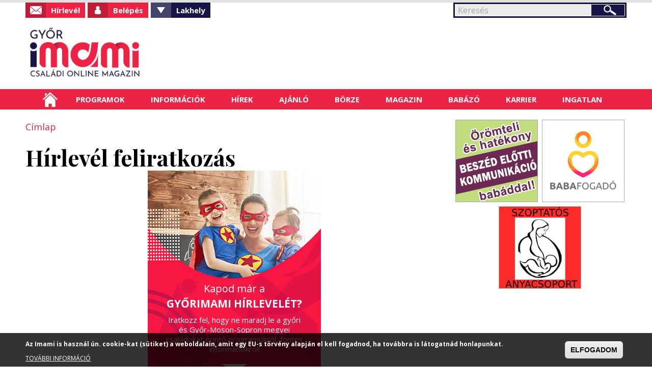

--- FILE ---
content_type: text/html; charset=utf-8
request_url: https://gyor.imami.hu/hirlevel-feliratkozas
body_size: 15693
content:

<!DOCTYPE html>
    <!--[if lt IE 7]><html class="no-js lt-ie9 lt-ie8 lt-ie7" lang="hu" dir="ltr"> <![endif]-->
    <!--[if IE 7]><html class="no-js lt-ie9 lt-ie8" lang="hu" dir="ltr"> <![endif]-->
    <!--[if IE 8]><html class="no-js lt-ie9" lang="hu" dir="ltr"> <![endif]-->
    <!--[if gt IE 8]><html class="no-js" lang="hu" dir="ltr" xmlns:fb="http://ogp.me/ns/fb#"> <![endif]-->
    <head >
        <base href="/" />
        <!--[if IE]><![endif]-->
<meta charset="utf-8" />
<link rel="shortcut icon" href="https://gyor.imami.hu/favicon.ico" type="image/vnd.microsoft.icon" />
<script src="https://www.google.com/recaptcha/api.js?hl=hu" async="async" defer="defer"></script>
<link rel="canonical" href="http://pecsimami.hu/hirlevel-feliratkozas" />
<link rel="shortlink" href="https://gyor.imami.hu/node/75458" />
<meta property="og:site_name" content="Győrimami" />
<meta property="og:type" content="article" />
<meta property="og:url" content="https://gyor.imami.hu/hirlevel-feliratkozas" />
<meta property="og:title" content="Hírlevél feliratkozás" />
<meta property="og:updated_time" content="2020-03-10T08:50:53+01:00" />
<meta property="article:published_time" content="2020-03-10T08:50:53+01:00" />
<meta property="article:modified_time" content="2020-03-10T08:50:53+01:00" />
<meta itemprop="name" content="Hírlevél feliratkozás" />
<meta name="dcterms.title" content="Hírlevél feliratkozás" />
<meta name="dcterms.type" content="Text" />
<meta name="dcterms.format" content="text/html" />
<meta name="dcterms.identifier" content="https://gyor.imami.hu/hirlevel-feliratkozas" />
        <link rel="apple-touch-icon" href="favicon.ico" />
        <meta name="viewport" content="user-scalable=no, width=device-width, maximum-scale=1.0" />
        <meta name="apple-mobile-web-app-capable" content="yes" />
        <meta name="HandheldFriendly" content="true" />
        <meta name="theme-color" content="#ed2345" />
        <meta name="msapplication-navbutton-color" content="#ed2345" />
        <meta name="apple-mobile-web-app-status-bar-style" content="#ed2345" />
        <title>Hírlevél feliratkozás | Győrimami</title>
        <link rel="stylesheet" href="https://gyor.imami.hu/sites/default/files/advagg_css/css__j4OZBgi_YniT8iiIJkEg2tnfZGe_1l6klgi3t5D-ue8__4bj6vUnBjcnBzcmIvHY3HjfvF2ETRfd8XjiaxNaBG08__5BwDyb5_ON4DfstcFD8MJgaM_BqMyz8soUVuUqqPSFY.css" media="all" />
<link rel="stylesheet" href="https://gyor.imami.hu/sites/default/files/advagg_css/css__b9Pb1Mj19wvtZBf0uro67acgHeA1Lbl8o1W1UPwuMcc__-BHsZg_9uDsIxcaOmGl8Oil-Y5KDSnuxuUFzuIs5MJ4__5BwDyb5_ON4DfstcFD8MJgaM_BqMyz8soUVuUqqPSFY.css" media="all" />
<style media="all">
/* <![CDATA[ */
#sliding-popup.sliding-popup-bottom,#sliding-popup.sliding-popup-bottom .eu-cookie-withdraw-banner,.eu-cookie-withdraw-tab{background:#000000;}#sliding-popup.sliding-popup-bottom.eu-cookie-withdraw-wrapper{background:transparent}#sliding-popup .popup-content #popup-text h1,#sliding-popup .popup-content #popup-text h2,#sliding-popup .popup-content #popup-text h3,#sliding-popup .popup-content #popup-text p,#sliding-popup label,#sliding-popup div,.eu-cookie-compliance-secondary-button,.eu-cookie-withdraw-tab{color:#ffffff !important;}.eu-cookie-withdraw-tab{border-color:#ffffff;}.eu-cookie-compliance-more-button{color:#ffffff !important;}

/* ]]> */
</style>
        <script src="https://gyor.imami.hu/sites/default/files/advagg_js/js__nG-BcTedG2ES2zCRg0JsVGpWw7zHjgKyP2uTZzeE-bQ__5UbKwt3ERkAZ3eFYIzOFYukeReVMq32cfOlZZSXBQQI__5BwDyb5_ON4DfstcFD8MJgaM_BqMyz8soUVuUqqPSFY.js"></script>
<script src="https://gyor.imami.hu/sites/default/files/advagg_js/js__CQM1qjIA9iJ7pIDHeVauQTG8EDY9WfTId2YWwRp6_0I__23AdkkVM14rrF05ypOILYXYbNb7agAAJJil9LJbNqrQ__5BwDyb5_ON4DfstcFD8MJgaM_BqMyz8soUVuUqqPSFY.js"></script>
<script>
(function(i,s,o,g,r,a,m){i["GoogleAnalyticsObject"]=r;i[r]=i[r]||function(){(i[r].q=i[r].q||[]).push(arguments)},i[r].l=1*new Date();a=s.createElement(o),m=s.getElementsByTagName(o)[0];a.async=1;a.src=g;m.parentNode.insertBefore(a,m)})(window,document,"script","https://www.google-analytics.com/analytics.js","ga");ga("create", "UA-17410124-28", {"cookieDomain":"auto"});ga("set", "anonymizeIp", true);ga("send", "pageview");
</script>
<script>
jQuery.extend(Drupal.settings,{"basePath":"\/","pathPrefix":"","ajaxPageState":{"theme":"mami","theme_token":"xVHv0cGnfnsdm2x3oU5eRmuCLF3q89nOVO3gHZ1L3wo"},"fancybox":[],"hide_submit":{"hide_submit_status":true,"hide_submit_method":"disable","hide_submit_css":"hide-submit-disable","hide_submit_abtext":"","hide_submit_atext":"","hide_submit_hide_css":"hide-submit-processing","hide_submit_hide_text":"Processing...","hide_submit_indicator_style":"expand-left","hide_submit_spinner_color":"#000","hide_submit_spinner_lines":12,"hide_submit_hide_fx":0,"hide_submit_reset_time":5000},"better_exposed_filters":{"views":{"menu_hirek":{"displays":{"block":{"filters":[]},"block_1":{"filters":[]}}},"kapcsolodo_tartalom_nezet":{"displays":{"block":{"filters":[]}}},"kezdooldal_magazin":{"displays":{"block":{"filters":[]}}},"slider_nezetek":{"displays":{"block":{"filters":[]},"block_1":{"filters":[]}}},"kezdooldal_hirek":{"displays":{"block_1":{"filters":[]}}},"ingatlan":{"displays":{"block":{"filters":[]}}}}},"eu_cookie_compliance":{"popup_enabled":1,"popup_agreed_enabled":0,"popup_hide_agreed":0,"popup_clicking_confirmation":0,"popup_scrolling_confirmation":0,"popup_html_info":"\u003Cdiv class=\u0022eu-cookie-compliance-banner eu-cookie-compliance-banner-info eu-cookie-compliance-banner--default\u0022\u003E\n  \u003Cdiv class=\u0022popup-content info\u0022\u003E\n    \u003Cdiv id=\u0022popup-text\u0022\u003E\n      \u003Cp\u003EAz Imami is haszn\u00e1l \u00fan. cookie-kat (s\u00fctiket) a weboldalain, amit egy EU-s t\u00f6rv\u00e9ny alapj\u00e1n el kell fogadnod, ha tov\u00e1bbra is l\u00e1togatn\u00e1d honlapunkat.\u003C\/p\u003E\n              \u003Cbutton type=\u0022button\u0022 class=\u0022find-more-button eu-cookie-compliance-more-button\u0022\u003ETOV\u00c1BBI INFORM\u00c1CI\u00d3\u003C\/button\u003E\n          \u003C\/div\u003E\n    \n    \u003Cdiv id=\u0022popup-buttons\u0022 class=\u0022\u0022\u003E\n      \u003Cbutton type=\u0022button\u0022 class=\u0022agree-button eu-cookie-compliance-default-button\u0022\u003EELFOGADOM\u003C\/button\u003E\n          \u003C\/div\u003E\n  \u003C\/div\u003E\n\u003C\/div\u003E","use_mobile_message":false,"mobile_popup_html_info":"\u003Cdiv class=\u0022eu-cookie-compliance-banner eu-cookie-compliance-banner-info eu-cookie-compliance-banner--default\u0022\u003E\n  \u003Cdiv class=\u0022popup-content info\u0022\u003E\n    \u003Cdiv id=\u0022popup-text\u0022\u003E\n      \u003Ch2\u003EWe use cookies on this site to enhance your user experience\u003C\/h2\u003E\n\u003Cp\u003EBy tapping the Accept button, you agree to us doing so.\u003C\/p\u003E\n              \u003Cbutton type=\u0022button\u0022 class=\u0022find-more-button eu-cookie-compliance-more-button\u0022\u003ETOV\u00c1BBI INFORM\u00c1CI\u00d3\u003C\/button\u003E\n          \u003C\/div\u003E\n    \n    \u003Cdiv id=\u0022popup-buttons\u0022 class=\u0022\u0022\u003E\n      \u003Cbutton type=\u0022button\u0022 class=\u0022agree-button eu-cookie-compliance-default-button\u0022\u003EELFOGADOM\u003C\/button\u003E\n          \u003C\/div\u003E\n  \u003C\/div\u003E\n\u003C\/div\u003E\n","mobile_breakpoint":"768","popup_html_agreed":"\u003Cdiv\u003E\n  \u003Cdiv class=\u0022popup-content agreed\u0022\u003E\n    \u003Cdiv id=\u0022popup-text\u0022\u003E\n      \u003Ch2\u003EThank you for accepting cookies\u003C\/h2\u003E\n\u003Cp\u003EYou can now hide this message or find out more about cookies.\u003C\/p\u003E\n    \u003C\/div\u003E\n    \u003Cdiv id=\u0022popup-buttons\u0022\u003E\n      \u003Cbutton type=\u0022button\u0022 class=\u0022hide-popup-button eu-cookie-compliance-hide-button\u0022\u003EElrejt\u003C\/button\u003E\n              \u003Cbutton type=\u0022button\u0022 class=\u0022find-more-button eu-cookie-compliance-more-button-thank-you\u0022 \u003ETOV\u00c1BBI INFORM\u00c1CI\u00d3\u003C\/button\u003E\n          \u003C\/div\u003E\n  \u003C\/div\u003E\n\u003C\/div\u003E","popup_use_bare_css":false,"popup_height":50,"popup_width":"100%","popup_delay":1000,"popup_link":"\/cookie-k-sutik-hasznalata","popup_link_new_window":1,"popup_position":null,"fixed_top_position":1,"popup_language":"hu","store_consent":false,"better_support_for_screen_readers":0,"reload_page":0,"domain":"","domain_all_sites":0,"popup_eu_only_js":0,"cookie_lifetime":"100","cookie_session":false,"disagree_do_not_show_popup":0,"method":"default","whitelisted_cookies":"","withdraw_markup":"\u003Cbutton type=\u0022button\u0022 class=\u0022eu-cookie-withdraw-tab\u0022\u003EPrivacy settings\u003C\/button\u003E\n\u003Cdiv class=\u0022eu-cookie-withdraw-banner\u0022\u003E\n  \u003Cdiv class=\u0022popup-content info\u0022\u003E\n    \u003Cdiv id=\u0022popup-text\u0022\u003E\n      \u003Ch2\u003EWe use cookies on this site to enhance your user experience\u003C\/h2\u003E\n\u003Cp\u003EYou have given your consent for us to set cookies.\u003C\/p\u003E\n    \u003C\/div\u003E\n    \u003Cdiv id=\u0022popup-buttons\u0022\u003E\n      \u003Cbutton type=\u0022button\u0022 class=\u0022eu-cookie-withdraw-button\u0022\u003EWithdraw consent\u003C\/button\u003E\n    \u003C\/div\u003E\n  \u003C\/div\u003E\n\u003C\/div\u003E\n","withdraw_enabled":false,"withdraw_button_on_info_popup":0,"cookie_categories":[],"enable_save_preferences_button":1,"fix_first_cookie_category":1,"select_all_categories_by_default":0},"googleanalytics":{"trackOutbound":1,"trackMailto":1,"trackDownload":1,"trackDownloadExtensions":"7z|aac|arc|arj|asf|asx|avi|csv|doc(x|m)?|dot(x|m)?|exe|flv|gif|gz|gzip|jar|jpe?g|js|mp(2|3|4|e?g)|mov(ie)?|msi|pdf|phps|png|ppt(x|m)?|pot(x|m)?|pps(x|m)?|qtm?|ra(m|r)?|sea|sit|tar|tgz|torrent|txt|wav|wma|wmv|wpd|xls(x|m|b)?|xlt(x|m)|xlam|xml|z|zip"},"urlIsAjaxTrusted":{"\/hirlevel-feliratkozas?destination=node\/75458":true,"\/hirlevel-feliratkozas":true}});
</script>
        <script type="text/javascript">
            window.smartlook||(function(d) {
            var o=smartlook=function(){ o.api.push(arguments)},h=d.getElementsByTagName('head')[0];
            var c=d.createElement('script');o.api=new Array();c.async=true;c.type='text/javascript';
            c.charset='utf-8';c.src='//rec.getsmartlook.com/recorder.js';h.appendChild(c);
            })(document);
            smartlook('init', 'c4b117c207793b42abd3a573b6ab19f05bf8450c');
        </script>
    </head>
    <body class="html not-front not-logged-in no-sidebars page-node page-node- page-node-75458 node-type-page domain-gyor role-anonymous-user i18n-hu">
                
<div id="container">
    <header id="header" class="floatcontainer box">
        <div id="header-top" class="floatcontainer">
            <div id="header-befoglalo">
                <div id="header-blokk" class="floatcontainer">
                      <div class="region region-header">
    <div id="block-search-form" class="block block-search">

    
  <div class="content">
    <form action="/hirlevel-feliratkozas" method="post" id="search-block-form" accept-charset="UTF-8"><div><div class="container-inline">
      <h2 class="element-invisible">Keresés űrlap</h2>
    <div class="form-item form-type-searchfield form-item-search-block-form">
  <label class="element-invisible" for="edit-search-block-form--2">Keresés </label>
 <input title="A keresendő kifejezések megadása." type="search" id="edit-search-block-form--2" name="search_block_form" value="" size="15" maxlength="128" class="form-text form-search" />
</div>
<div class="form-actions form-wrapper" id="edit-actions"><input type="submit" id="edit-submit" name="op" value="Keresés" class="form-submit" /></div><input type="hidden" name="form_build_id" value="form-MACFQ6qU5-J9FtGU25fmnpdsDxwBd4byX6qoBiKl7D0" />
<input type="hidden" name="form_id" value="search_block_form" />
</div>
</div></form>  </div>
</div>
<div id="block-system-user-menu" class="block block-system block-menu">

    
  <div class="content">
    <ul class="menu"><li class="first leaf active-trail hirlevel"><a href="/hirlevel-feliratkozas" class="active-trail active">Hírlevél</a></li>
<li class="leaf login"><a href="/user" class="menu-002">Belépés</a></li>
<li class="expanded fiok valaszto"><span class="menu-003 nolink" tabindex="0">Fiókom</span></li>
<li class="last expanded valaszto"><span class="menu-002 nolink" tabindex="0">Lakhely</span><ul class="menu"><li class="first leaf"><a href="http://budapest.imami.hu">Budapestimami</a></li>
<li class="leaf"><a href="http://cegled.imami.hu">Ceglédimami</a></li>
<li class="leaf"><a href="http://csaba.imami.hu">Csabaimami</a></li>
<li class="leaf"><a href="http://dabas.imami.hu">Dabasimami</a></li>
<li class="leaf"><a href="http://debrecen.imami.hu">Debrecenimami</a></li>
<li class="leaf"><a href="http://dunakeszi.imami.hu/">Dunakeszimami</a></li>
<li class="leaf"><a href="http://eger.imami.hu">Egrimami</a></li>
<li class="leaf"><a href="http://fehervar.imami.hu">Fehérvárimami</a></li>
<li class="leaf"><a href="http://gyor.imami.hu">Győrimami</a></li>
<li class="leaf"><a href="http://kaposvar.imami.hu">Kaposvárimami</a></li>
<li class="leaf"><a href="http://kecskemet.imami.hu">Kecskemétimami</a></li>
<li class="leaf"><a href="http://miskolc.imami.hu">Miskolcimami</a></li>
<li class="leaf"><a href="http://monor.imami.hu">Monorimami</a></li>
<li class="leaf"><a href="http://nyiregyhaza.imami.hu">Nyíregyházimami</a></li>
<li class="leaf"><a href="http://pecsimami.hu">Pécsimami</a></li>
<li class="leaf"><a href="http://szeged.imami.hu">Szegedimami</a></li>
<li class="leaf"><a href="http://szolnok.imami.hu">Szolnokimami</a></li>
<li class="leaf"><a href="http://szombathely.imami.hu">Szombathelyimami</a></li>
<li class="leaf"><a href="http://tatabanya.imami.hu">Tatabányaimami</a></li>
<li class="leaf"><a href="http://tolna.imami.hu">Tolnaimami</a></li>
<li class="leaf"><a href="http://veszprem.imami.hu">Veszprémimami</a></li>
<li class="last leaf"><a href="http://zala.imami.hu">Zalaimami</a></li>
</ul></li>
</ul>  </div>
</div>
  </div>
<form action="/hirlevel-feliratkozas?destination=node/75458" method="post" id="user-login-form" accept-charset="UTF-8"><div><div id="user-login-block-container">
  <div id="user-login-block-form-fields">
    <div class="form-item form-type-textfield form-item-name">
  <label for="edit-name--2">Felhasználónév vagy e-mail <span class="form-required" title="Szükséges mező.">*</span></label>
 <input type="text" id="edit-name--2" name="name" value="" size="15" maxlength="60" class="form-text required" />
</div>
    <div class="form-item form-type-password form-item-pass">
  <label for="edit-pass">Jelszó <span class="form-required" title="Szükséges mező.">*</span></label>
 <input type="password" id="edit-pass" name="pass" size="15" maxlength="128" class="form-text required" />
</div>
    <input type="submit" id="edit-submit--3" name="op" value="Bejelentkezés" class="form-submit" />    <div class="item-list"><ul><li class="first"><a href="/regisztracio" title="Új felhasználó létrehozása.">Regisztrálok</a></li>
<li class="last"><a href="/elfelejtett-jelszo" title="Új jelszó igénylése e-mailben.">Új jelszó igénylése</a></li>
</ul></div>      </div>
  <!--<div class="facebook-login">
    <a href="/facebook-regisztracio">Facebook regisztráció</a>
  </div>-->
</div></div></form>                    <div id="login-szoveg"></div>
                </div>
                <div id="logo" class="floatcontainer">
                    <a class="logolink" href="/" title="A győri és Győr-Moson-Sopron megyei családok információs oldala">
                        <img src="/sites/default/files/logok/17.png" alt="Győrimami logó" />
                    </a>
                </div>
                <div id="header-banner-blokk" class="floatcontainer">
                                    </div>
                <div id="menusor" class="floatcontainer">
                    <div id="ikonok">
                        <ul>
                            <li><a class="kereses" href="/search/node/">Keresés</a></li>
                            <li><a class="facebook" href="https://www.facebook.com/pages/Győrimami/258729790836795">Facebook</a></li>
                        </ul>
                    </div>
                    <nav id="navigation" class="floatcontainer">
                        <span class="menu-nyito">Menü</span>
                          <div class="region region-mobil-menu">
    <div id="block-menu-menu-mobil-menu" class="block block-menu">

    
  <div class="content">
    <ul class="menu"><li class="first leaf"><a href="/helyi-programok">Helyi programok</a></li>
<li class="leaf"><a href="/kulonorak-tanfolyamok">Különórák - tanfolyamok</a></li>
<li class="leaf"><a href="/orszagos-programok">Országos programok</a></li>
<li class="leaf"><a href="/iskolak-ovodak-bolcsodek">Iskolák, óvodák, bölcsődék</a></li>
<li class="leaf"><a href="/egeszseg">Egészség</a></li>
<li class="leaf"><a href="/ugyintezes">Ügyintézés</a></li>
<li class="leaf"><a href="/ha-gond-van">Ha gond van</a></li>
<li class="leaf"><a href="/hirek">Hírek</a></li>
<li class="leaf"><a href="/boltok">Boltok</a></li>
<li class="leaf"><a href="/szolgaltatok">Szolgáltatók</a></li>
<li class="leaf"><a href="/hogyan-hirdethetek">Börze - Hogyan hirdethetek?</a></li>
<li class="leaf"><a href="/borze-termek-kategoriak">Börze - Termék kategóriák</a></li>
<li class="leaf"><a href="/letoltheto">Letölthető</a></li>
<li class="leaf"><a href="/unnepek-jeles-napok">Ünnepek - jeles napok</a></li>
<li class="leaf"><a href="/jo-tudni">Jó tudni</a></li>
<li class="leaf"><a href="/informaciok">Babázó</a></li>
<li class="last leaf"><a href="/szakertok">Szakértők</a></li>
</ul>  </div>
</div>
  </div>
                    </nav>
                </div>
            </div>
            <nav id="sima-navigation" class="floatcontainer normal">
                  <div class="region region-menu">
    <div id="block-ultimenu-main-menu" class="block block-ultimenu">

    
  <div class="content">
    <ul class="ultimenu horizontal ultimenu-htb ultimenu-main-menu ultimenu-basic clearfix">
  <li class="first menu-list-1 menu-237"><a href="/" title="" class="ultimenu-item">Címlap</a></li>
<li class="menu-list-2 menu-688 has-ultimenu"><span class="ultimenu-item nolink" tabindex="0">Programok</span><section  class="ultimenu-flyout ultimenu-main-688 clearfix">  <div class="region region-ultimenu-main-688">
    <div id="block-taxonomy-menu-block-1" class="block block-taxonomy-menu-block">

    
  <div class="content">
    <ul><li class="first"><a href="/helyi-programok">Helyi programok</a><ul><li class="first"><a href="/helyi-programok/aktualis-programok">Aktuális programok</a></li><li><a href="/helyi-programok/baba-mama-programok">Baba-mama programok</a></li><li><a href="/helyi-programok/kirandulas-kultura-szorakozas">Kirándulás, kultúra, szórakozás</a></li><li><a href="/helyi-programok/borzek">Börzék</a></li><li><a href="/helyi-programok/taborok">Táborok</a></li><li><a href="/helyi-programok/strandkorkep">Strandkörkép</a></li><li class="last"><a href="/helyi-programok/nyilt-napok-elokeszitok-kozepiskola">Nyílt napok, előkészítők (középiskola)</a></li></ul></li><li><a href="/kulonorak-tanfolyamok">Különórák - tanfolyamok</a><ul><li class="first last"><a href="/kulonorak-tanfolyamok/tanc-neptanc-balett">Tánc, néptánc, balett</a></li></ul></li><li class="last"><a href="/orszagos-programok">Országos programok</a><ul><li class="first"><a href="/orszagos-programok/aktualis-programok-orszagszerte">Aktuális programok országszerte</a></li><li><a href="/orszagos-programok/kirandul-az-osztaly-csoport-orszagszerte">Kirándul az osztály, csoport - országszerte</a></li><li><a href="/havi-programok-orszagszerte">Havi programok országszerte</a></li><li><a href="/orszagos-programok/taborok-orszagszerte">Táborok országszerte</a></li><li><a href="/orszagos-programok/orszagos-strandkorkep">Országos strandkörkép</a></li><li class="last"><a href="/rendezvenyeink-orszagszerte">Rendezvényeink országszerte</a></li></ul></li></ul>  </div>
</div>
  </div>
</section></li>
<li class="menu-list-3 menu-690 has-ultimenu"><span class="ultimenu-item nolink" tabindex="0">Információk</span><section  class="ultimenu-flyout ultimenu-main-690 clearfix">  <div class="region region-ultimenu-main-690">
    <div id="block-taxonomy-menu-block-2" class="block block-taxonomy-menu-block">

    
  <div class="content">
    <ul><li class="first"><a href="/iskolak-ovodak-bolcsodek">Iskolák, óvodák, bölcsődék</a><ul><li class="first"><a href="/iskolak-ovodak-bolcsodek/bolcsodek">Bölcsődék</a></li><li><a href="/iskolak-ovodak-bolcsodek/ovodak">Óvodák</a></li><li><a href="/iskolak-ovodak-bolcsodek/altalanos-iskolak">Általános iskolák</a></li><li><a href="/iskolak-ovodak-bolcsodek/kozepiskolak">Középiskolák</a></li><li><a href="/iskolak-ovodak-bolcsodek/csaladi-bolcsodek">Családi bölcsődék</a></li><li class="last"><a href="/iskolak-ovodak-bolcsodek/nyilt-napok-beiratkozas">Nyílt napok, beiratkozás</a></li></ul></li><li><a href="/egeszseg">Egészség</a><ul><li class="first"><a href="/egeszseg/hazi-gyermekorvosok">Házi gyermekorvosok</a></li><li><a href="/egeszseg/vedonok">Védőnők</a></li><li><a href="/egeszseg/gyermek-szakrendelesek">Gyermek szakrendelések</a></li><li><a href="/egeszseg/termeszetes-gyogymodok">Természetes gyógymódok</a></li><li><a href="/egeszseg/gyogyszertarak">Gyógyszertárak</a></li><li><a href="/egeszseg/ugyelet">Ügyelet</a></li><li class="last"><a href="/egeszseg/szulesz-nogyogyaszok">Szülész - nőgyógyászok</a></li></ul></li><li><a href="/ugyintezes">Ügyintézés</a><ul><li class="first"><a href="/ugyintezes/hivatalok">Hivatalok</a></li><li><a href="/ugyintezes/kozmuvek-rezsi">Közművek (rezsi)</a></li><li><a href="/ugyintezes/csaladtamogatas-ellatasok">Családtámogatás, ellátások</a></li><li class="last"><a href="/ugyintezes/okmanyok">Okmányok</a></li></ul></li><li class="last"><a href="/ha-gond-van">Ha gond van</a><ul><li class="first"><a href="/ha-gond-van/magatartasi-tanulasi-gondok-sni">Magatartási / tanulási gondok, SNI</a></li><li><a href="/ha-gond-van/betegseg">Betegség</a></li><li><a href="/ha-gond-van/szocialis-anyagi-problemak">Szociális (anyagi) problémák</a></li><li><a href="/ha-gond-van/csaladi-konfliktusok">Családi konfliktusok</a></li><li><a href="/ha-gond-van/krizishelyzet">Krízishelyzet</a></li><li class="last"><a href="/ha-gond-van/szoptatasi-etetesi-nehezsegek">Szoptatási, etetési nehézségek</a></li></ul></li></ul>  </div>
</div>
  </div>
</section></li>
<li class="menu-list-4 menu-691 has-ultimenu"><span class="ultimenu-item nolink" tabindex="0">Hírek</span><section  class="ultimenu-flyout ultimenu-main-691 clearfix">  <div class="region region-ultimenu-main-691">
    <div id="block-views-menu-hirek-block" class="block block-views">

    
  <div class="content">
    <div class="view view-menu-hirek view-id-menu_hirek view-display-id-block view-dom-id-48540c01baddf5034f3b2709495ecf95">
            <div class="view-header">
      <h2><a href="/orszagos-hirek">Országos hírek</a></h2>
    </div>
  
  
  
      <div class="view-content">
      <div class="item-list">    <ul>          <li class="views-row views-row-1 views-row-odd views-row-first">  
          <a href="/orszagos-hirek/mancsorjaratos-termekek-visszahivasa">Mancsőrjáratos termékek visszahívása</a>  </li>
          <li class="views-row views-row-2 views-row-even">  
          <a href="/orszagos-hirek/meddig-birjak-telefon-nelkul-diakok-jon-az-analog-november-kihivas">Meddig bírják telefon nélkül a diákok? – Jön az Analóg November kihívás!</a>  </li>
          <li class="views-row views-row-3 views-row-odd">  
          <a href="/orszagos-hirek/oraatallitas-igy-jegyezd-meg-mikor-merre-tekerunk">Óraátállítás: így jegyezd meg mikor merre tekerünk!</a>  </li>
          <li class="views-row views-row-4 views-row-even">  
          <a href="/orszagos-hirek/tudatos-ai-hasznalat-meg-lehet-jelentkezni-prosuli-pedagogusoknak-szolo-ingyenes">A tudatos AI-használat: még lehet jelentkezni a ProSuli pedagógusoknak szóló ingyenes, online workshopjára</a>  </li>
          <li class="views-row views-row-5 views-row-odd">  
          <a href="/orszagos-hirek/benne-vagyunk-az-oszben-itt-bakancslistank-nehogy-valami-kimaradjon">Benne vagyunk az őszben, itt a bakancslistánk, nehogy valami kimaradjon!</a>  </li>
          <li class="views-row views-row-6 views-row-even">  
          <a href="/orszagos-hirek/chatgpt-az-uj-nagybacsi-jobban-hiszunk-az-mi-valaszaiban-mint-google-ben">A ChatGPT az új nagybácsi: jobban hiszünk az MI válaszaiban, mint a Google-ben</a>  </li>
          <li class="views-row views-row-7 views-row-odd">  
          <a href="/orszagos-hirek/tegyel-rola-hogy-ne-az-ivovizedbe-hanem-gyujtoladaba-keruljon">Tegyél róla, hogy ne az ivóvízedbe, hanem a gyűjtőládába kerüljön!</a>  </li>
          <li class="views-row views-row-8 views-row-even">  
          <a href="/orszagos-hirek/az-energia-es-ami-mogotte-van-eromuvek-ejszakaja-2025">Az energia és ami mögötte van – Erőművek Éjszakája 2025</a>  </li>
          <li class="views-row views-row-9 views-row-odd">  
          <a href="/orszagos-hirek-gyermekneveles-nem-vagy-egyedul/kezjel-es-koktel-segelykeres-bantalmazas-eseten">Kézjel és koktél - segélykérés bántalmazás esetén</a>  </li>
          <li class="views-row views-row-10 views-row-even views-row-last">  
          <a href="/orszagos-hirek/oktoberi-fesztivalkorkep">Októberi fesztiválkörkép</a>  </li>
      </ul></div>    </div>
  
  
  
  
  
  
</div>  </div>
</div>
<div id="block-views-menu-hirek-block-1" class="block block-views">

    
  <div class="content">
    <div class="view view-menu-hirek view-id-menu_hirek view-display-id-block_1 view-dom-id-dc1d78a1b07b4efed71ddb9b3eb255e4">
            <div class="view-header">
      <h2><a href="/helyi-hirek">Helyi hírek</a></h2>
    </div>
  
  
  
      <div class="view-content">
      <div class="item-list">    <ul>          <li class="views-row views-row-1 views-row-odd views-row-first">  
          <a href="/helyi-hirek/hangulatos-sarok-kialakitasa-gyerekeknek">Hangulatos sarok kialakítása gyerekeknek</a>  </li>
          <li class="views-row views-row-2 views-row-even">  
          <a href="/helyi-hirek/szabadteri-programok-vs-allergia-hogyan-maradj-tunetmentes-nyari-honapokban">Szabadtéri programok vs. allergia – hogyan maradj tünetmentes a nyári hónapokban?</a>  </li>
          <li class="views-row views-row-3 views-row-odd">  
          <a href="/helyi-hirek/hogyan-segithetnek-lovak-varosi-gyerekek-neveleseben">Hogyan segíthetnek a lovak a (városi) gyerekek nevelésében?</a>  </li>
          <li class="views-row views-row-4 views-row-even">  
          <a href="/helyi-hirek/10-tipp-kisgyerek-altatasahoz-hogyan-varazsoljunk-nyugodt-ejszakakat">10 tipp kisgyerek altatásához: Hogyan varázsoljunk nyugodt éjszakákat?</a>  </li>
          <li class="views-row views-row-5 views-row-odd">  
          <a href="/helyi-hirek/mi-jatek-szerepe-gyerekek-fejlodeseben">Mi a játék szerepe a gyerekek fejlődésében?</a>  </li>
          <li class="views-row views-row-6 views-row-even">  
          <a href="/helyi-hirek/rejtett-vilagitas-hangulatfeny-aluminium-led-profillal">Rejtett világítás, hangulatfény alumínium LED profillal</a>  </li>
          <li class="views-row views-row-7 views-row-odd">  
          <a href="/helyi-hirek/mennyire-tartosak-kulonbozo-tipusu-fogkoronak">Mennyire tartósak a különböző típusú fogkoronák?</a>  </li>
          <li class="views-row views-row-8 views-row-even">  
          <a href="/helyi-hirek/karacsonyi-konyvajanlo-es-nyeremenyjatek-aa-budapestimamival">Karácsonyi könyvajánló és nyereményjáték aa Budapestimamival</a>  </li>
          <li class="views-row views-row-9 views-row-odd">  
          <a href="/helyi-hirek/hogyan-nyerjunk-extra-helyet-otthonunkban">Hogyan nyerjünk extra helyet otthonunkban?</a>  </li>
          <li class="views-row views-row-10 views-row-even views-row-last">  
          <a href="/helyi-hirek/hogyan-enyhitheto-derekfajdalom-terhesseg-alatt">Hogyan enyhíthető a derékfájdalom terhesség alatt?</a>  </li>
      </ul></div>    </div>
  
  
  
  
  
  
</div>  </div>
</div>
  </div>
</section></li>
<li class="menu-list-5 menu-692 has-ultimenu"><span class="ultimenu-item nolink" tabindex="0">Ajánló</span><section  class="ultimenu-flyout ultimenu-main-692 clearfix">  <div class="region region-ultimenu-main-692">
    <div id="block-menu-block-1" class="block block-menu-block">

    
  <div class="content">
      </div>
</div>
<div id="block-taxonomy-menu-block-4" class="block block-taxonomy-menu-block">

    
  <div class="content">
    <ul><li class="first"><a href="/boltok">Boltok</a><ul><li class="first"><a href="/boltok/ajandek">Ajándék</a></li><li><a href="/boltok/bababolt">Bababolt</a></li><li><a href="/boltok/biobolt-gyogynoveny">Biobolt, gyógynövény</a></li><li><a href="/boltok/gyermekbutor">Gyermekbútor</a></li><li><a href="/boltok/gyermekcipo">Gyermekcipő</a></li><li><a href="/boltok/gyermekjatek">Gyermekjáték</a></li><li><a href="/boltok/gyermekruha">Gyermekruha</a></li><li><a href="/boltok/hasznalt-gyerekholmi">Használt gyerekholmi</a></li><li><a href="/boltok/hordozas-kellekei">Hordozás kellékei</a></li><li><a href="/boltok/kismamaruha">Kismamaruha</a></li><li><a href="/boltok/papir-iroszer-tanszer">Papír - írószer, tanszer</a></li><li><a href="/boltok/szoptatas-pelenkazas">Szoptatás, pelenkázás</a></li><li class="last"><a href="/boltok/vitaminok-etrend-kiegeszitok">Vitaminok, étrend-kiegészítők</a></li></ul></li><li class="last"><a href="/szolgaltatok">Szolgáltatók</a><ul><li class="first"><a href="/szolgaltatok/dulak-babak-szulesznok">Dúlák, bábák, szülésznők</a></li><li><a href="/szolgaltatok/gyermekfelugyelet">Gyermekfelügyelet</a></li><li><a href="/szolgaltatok/gyermek-kismama-fotozas">Gyermek, kismama fotózás</a></li><li><a href="/szolgaltatok/pszichologus">Pszichológus</a></li><li><a href="/szolgaltatok/gyermekszoba-dekoracio">Gyermekszoba dekoráció</a></li><li><a href="/szolgaltatok/jatszohazak">Játszóházak</a></li><li><a href="/szolgaltatok/kepessegfejlesztes">Képességfejlesztés</a></li><li><a href="/szolgaltatok/magzati-diagnosztika-uh">Magzati diagnosztika (UH)</a></li><li><a href="/szolgaltatok/szulinapi-party">Szülinapi party</a></li><li class="last"><a href="/szolgaltatok/termeszetes-gyogymodok">Természetes gyógymódok</a></li></ul></li></ul>  </div>
</div>
  </div>
</section></li>
<li class="menu-list-6 menu-693 has-ultimenu"><span class="ultimenu-item nolink" tabindex="0">Börze</span><section  class="ultimenu-flyout ultimenu-main-693 clearfix">  <div class="region region-ultimenu-main-693">
    <div id="block-menu-block-2" class="block block-menu-block">

    
  <div class="content">
    <div class="menu-block-wrapper menu-block-2 menu-name-main-menu parent-mlid-693 menu-level-1">
  <ul class="menu"><li class="first last expanded menu-mlid-699"><a href="/" title="">Tudnivalók</a><ul class="menu"><li class="first leaf menu-mlid-2352"><a href="/hogyan-hirdethetek">Hogyan hirdethetek?</a></li>
<li class="leaf menu-mlid-2122"><a href="/hirdetes-feltoltese-elado-termek">Hirdetés feltöltése (eladó termék)</a></li>
<li class="leaf menu-mlid-2334"><a href="/hirdetes-szerkesztesetorlese">Hirdetés szerkesztése/törlése</a></li>
<li class="leaf menu-mlid-3205"><a href="/borze-termek-kategoriak/legfrissebb-termekek">Legfrissebb termékek</a></li>
<li class="leaf menu-mlid-2335"><a href="/uzenetek-megtekintese">Üzeneteim</a></li>
<li class="last leaf menu-mlid-1295"><a href="/helyi-programok/borzek">Börzék</a></li>
</ul></li>
</ul></div>
  </div>
</div>
<div id="block-taxonomy-menu-block-8" class="block block-taxonomy-menu-block">

    
  <div class="content">
    <ul><li class="first"><a href="/gyermekruha">Gyermekruha</a></li><li><a href="/gyerekcipo">Gyerekcipő</a></li><li><a href="/autosules-hordozo">Autósülés, hordozó</a></li><li><a href="/bababiztonsag">Bababiztonság</a></li><li><a href="/babahordozas">Babahordozás</a></li><li><a href="/egyeb">Egyéb</a></li><li><a href="/gyermekbutor">Gyermekbútor</a></li><li><a href="/gyermekjatek">Gyermekjáték</a></li><li><a href="/ingyen-elviheto">Ingyen elvihető</a></li><li><a href="/konyv-cd-dvd">Könyv, CD, DVD</a></li><li><a href="/pelenkazas-furdetes">Pelenkázás, fürdetés</a></li><li><a href="/sporteszkozok">Sporteszközök</a></li><li class="last"><a href="/szoptatas-etetes">Szoptatás, etetés</a></li></ul>  </div>
</div>
  </div>
</section></li>
<li class="menu-list-7 menu-694 has-ultimenu"><span class="ultimenu-item nolink" tabindex="0">Magazin</span><section  class="ultimenu-flyout ultimenu-main-694 clearfix">  <div class="region region-ultimenu-main-694">
    <div id="block-menu-block-3" class="block block-menu-block">

    
  <div class="content">
    <div class="menu-block-wrapper menu-block-3 menu-name-main-menu parent-mlid-694 menu-level-1">
  <ul class="menu"><li class="first last expanded menu-mlid-2826"><a href="/letoltheto">Letölthető</a><ul class="menu"><li class="first leaf menu-mlid-2533"><a href="/imami-naptar">Imami naptár</a></li>
<li class="leaf menu-mlid-3287"><a href="/csaladi-oroknaptar">Családi öröknaptár</a></li>
<li class="leaf menu-mlid-1145"><a href="/gyermekirodalmi-iranytu">Gyermekirodalmi iránytű</a></li>
<li class="leaf menu-mlid-1150"><a href="/farsangi-alarcok">Farsangi álarcok</a></li>
<li class="leaf menu-mlid-1151"><a href="/valentin-napi-csomagolopapirok">Valentin napi csomagolópapírok</a></li>
<li class="leaf menu-mlid-1153"><a href="/letoltheto-husveti-szinezok-es-osszekotok">Húsvéti színezők és összekötők</a></li>
<li class="leaf menu-mlid-1035"><a href="/letoltheto-befozesi-cimkek" title="Letölthető befőzési címkék">Befőzési címkék</a></li>
<li class="leaf menu-mlid-1149"><a href="/listak-bolcsi-ovi-es-sulikezdeshez">Listák bölcsi-, ovi- és sulikezdéshez</a></li>
<li class="leaf menu-mlid-3389"><a href="/tolltarto-uzenetek">Tolltartó üzenetek</a></li>
<li class="leaf menu-mlid-1146"><a href="/orarend-es-fuzetcimke">Órarend és füzetcímke</a></li>
<li class="leaf menu-mlid-1148"><a href="/sos-karacsony">SOS Karácsony</a></li>
<li class="leaf menu-mlid-2831"><a href="/szulinapi-meghivok">Szülinapi meghívók</a></li>
<li class="leaf menu-mlid-6685"><a href="/letoltheto-jutalomtabla-az-imamitol">Letölthető jutalomtábla az Imamitól</a></li>
<li class="leaf menu-mlid-6615"><a href="/letoltheto-szinezok-akar-gyereknapra">Letölthető színezők, akár gyereknapra</a></li>
<li class="leaf menu-mlid-4402"><a href="/szunido-tervezo-2025">Szünidő tervező 2024</a></li>
<li class="last leaf menu-mlid-6722"><a href="/toltsd-le-a-tanev-rendje-naptarunkat-es-tervezd-meg-tanevet">Tanév rendje 2024/25</a></li>
</ul></li>
</ul></div>
  </div>
</div>
<div id="block-taxonomy-menu-block-5" class="block block-taxonomy-menu-block">

    
  <div class="content">
    <ul><li class="first"><a href="/unnepek-jeles-napok">Ünnepek - jeles napok</a><ul><li class="first"><a href="/unnepek-jeles-napok/munkaszuneti-napok">Munkaszüneti napok</a></li><li><a href="/unnepek-jeles-napok/jeles-napok">Jeles napok</a></li><li><a href="/unnepek-jeles-napok/szuletesnap">Születésnap</a></li><li><a href="/unnepek-jeles-napok/farsang">Farsang</a></li><li><a href="/unnepek-jeles-napok/husvet">Húsvét</a></li><li><a href="/unnepek-jeles-napok/anyak-napja">Anyák napja</a></li><li><a href="/unnepek-jeles-napok/nyaralas">Nyaralás</a></li><li><a href="/unnepek-jeles-napok/iskola-ovikezdes">Iskola / ovikezdés</a></li><li><a href="/unnepek-jeles-napok/halloween">Halloween</a></li><li><a href="/unnepek-jeles-napok/advent">Advent</a></li><li><a href="/unnepek-jeles-napok/mikulas">Mikulás</a></li><li><a href="/unnepek-jeles-napok/karacsony">Karácsony</a></li><li class="last"><a href="/unnepek-jeles-napok/szilveszter">Szilveszter</a></li></ul></li><li class="last"><a href="/jo-tudni">Jó tudni</a><ul><li class="first"><a href="/tovabbtanulas-0">Továbbtanulás</a></li><li><a href="/jo-tudni/apavilag">Apavilág</a></li><li><a href="/jo-tudni/csaladbarat">Családbarát</a></li><li><a href="/ferfiszemmel">Férfiszemmel</a></li><li><a href="/jo-tudni/gyerek-fozosarok">Gyerek főzősarok</a></li><li><a href="/kamasz">Kamasz</a></li><li><a href="/kirandul-csalad">Kirándul a család</a></li><li><a href="/jo-tudni/ujratervezes">Újratervezés</a></li><li><a href="/portrek">Portrék</a></li><li><a href="/jo-tudni/baba-mama-tortenetek">Baba-mama történetek</a></li><li><a href="/jo-tudni/kreativ-mami">Kreatív mami</a></li><li><a href="/jo-tudni/jatsszunk-gyerekkel">Játsszunk a gyerekkel!</a></li><li><a href="/jo-tudni/eletmod-egeszseg">Életmód, egészség</a></li><li><a href="/jo-tudni/gyermekneveles">Gyermeknevelés</a></li><li><a href="/jo-tudni/tehetseggondozas">Tehetséggondozás</a></li><li><a href="/jo-tudni/haztartas-konyha">Háztartás, konyha</a></li><li><a href="/jo-tudni/no-vagyok">Nő vagyok</a></li><li><a href="/jo-tudni/csaladi-penzugyek">Családi pénzügyek</a></li><li><a href="/jo-tudni/tech-mami">Tech-mami</a></li><li><a href="/jo-tudni/nem-vagy-egyedul">Nem vagy egyedül</a></li><li><a href="/zold-mami">Zöld mami</a></li><li class="last"><a href="/jo-tudni/lakasfelujitas">Lakásfelújítás</a></li></ul></li></ul>  </div>
</div>
  </div>
</section></li>
<li class="menu-list-8 menu-695 has-ultimenu"><span class="ultimenu-item nolink" tabindex="0">Babázó</span><section  class="ultimenu-flyout ultimenu-main-695 clearfix">  <div class="region region-ultimenu-main-695">
    <div id="block-menu-block-4" class="block block-menu-block">

    
  <div class="content">
    <div class="menu-block-wrapper menu-block-4 menu-name-main-menu parent-mlid-695 menu-level-1">
  <ul class="menu"><li class="first last expanded menu-mlid-701"><a href="/" title="">Mit-hol?</a><ul class="menu"><li class="first leaf menu-mlid-1289"><a href="/boltok/bababolt">Bababolt</a></li>
<li class="leaf menu-mlid-2755"><a href="/szolgaltatok/dulak-babak-szulesznok">Dúlák, bábák, szülésznők</a></li>
<li class="leaf menu-mlid-1292"><a href="/szolgaltatok/gyermekszoba-dekoracio">Gyermekszoba dekoráció</a></li>
<li class="leaf menu-mlid-2752"><a href="/szolgaltatok/intim-torna">Intim torna</a></li>
<li class="leaf menu-mlid-1291"><a href="/szolgaltatok/gyermek-kismama-fotozas">Kismama fotózás</a></li>
<li class="leaf menu-mlid-2753"><a href="/boltok/kismamaruha">Kismamaruha</a></li>
<li class="leaf menu-mlid-2754"><a href="/szolgaltatok/magzati-diagnosztika-uh">Magzati diagnosztika (UH)</a></li>
<li class="leaf menu-mlid-3067"><a href="/helyi-programok/programok-kismamaknak">Programok kismamáknak</a></li>
<li class="leaf menu-mlid-3846"><a href="/helyi-programok/baba-mama-programok">Baba-mama programok</a></li>
<li class="leaf menu-mlid-1290"><a href="/boltok/szoptatas-pelenkazas">Szoptatás/Pelenkázás</a></li>
<li class="leaf menu-mlid-1294"><a href="/szolgaltatok/tb-tanacsadas">TB tanácsadás</a></li>
<li class="last leaf menu-mlid-1293"><a href="/szolgaltatok/ossejt-megorzes">Őssejt megőrzés</a></li>
</ul></li>
</ul></div>
  </div>
</div>
<div id="block-taxonomy-menu-block-6" class="block block-taxonomy-menu-block">

    
  <div class="content">
    <ul><li class="first last"><a href="/informaciok">Információk</a><ul><li class="first"><a href="/informaciok/bebiologia-magzat-fejlodese">Bébiológia (a magzat fejlődése)</a></li><li><a href="/informaciok/varandossag">Várandósság</a></li><li><a href="/informaciok/szules">Szülés</a></li><li><a href="/informaciok/megszulettem">Megszülettem!</a></li><li><a href="/az-elso-harom-ev">Az első három év</a></li><li class="last"><a href="/csaladtervezes-0">Családtervezés</a></li></ul></li></ul>  </div>
</div>
  </div>
</section></li>
<li class="menu-list-9 menu-696 has-ultimenu"><span class="ultimenu-item nolink" tabindex="0">Karrier</span><section  class="ultimenu-flyout ultimenu-main-696 clearfix">  <div class="region region-ultimenu-main-696">
    <div id="block-taxonomy-menu-block-7" class="block block-taxonomy-menu-block">

    
  <div class="content">
    <ul><li class="first"><a href="/megalmodni">Megálmodni</a><ul><li class="first"><a href="/csak-elkezdeni-nehez">Csak elkezdeni nehéz</a></li><li><a href="/psziche">Psziché</a></li><li><a href="/csalad-es-karrier">Család és karrier</a></li><li class="last"><a href="/inspiralo-tortenetek">Inspiráló történetek</a></li></ul></li><li><a href="/megvalositani">Megvalósítani</a><ul><li class="first"><a href="/kepzesek-0">Képzések</a></li><li><a href="/tanacsadas-0">Tanácsadás</a></li><li><a href="/megvalositani/konyvajanlo">Könyvajánló</a></li><li class="last"><a href="/szakerto-szemmel">Szakértő szemmel</a></li></ul></li><li class="last"><a href="/anya-penzt-keres-0">Anya pénzt keres</a><ul><li class="first"><a href="/allasajanlatok-0">Állásajánlatok</a></li><li><a href="/munkaugyek">Munkaügyek</a></li><li><a href="/tamogatasok-palyazatok">Támogatások, pályázatok</a></li><li class="last"><a href="/hasznossagok-0">Hasznosságok</a></li></ul></li></ul>  </div>
</div>
  </div>
</section></li>
<li class="last menu-list-10 menu-5039"><a href="/ingatlan" class="ultimenu-item">Ingatlan</a></li>
</ul>
  </div>
</div>
  </div>
            </nav>
        </div>
    </header>

    <main id="content" class="floatcontainer box" role="main">
        <div id="tartalom">
            <div id="tartalom-bal" class="floatcontainer">
                <div id="tartalom-befoglalo" class="floatcontainer">
                                        <h2 class="element-invisible">Jelenlegi hely</h2><div class="breadcrumb"><a href="/kezdooldal">Címlap</a></div>                                            <div class="tab-links"></div>
                                                                                    <h1 class="title" id="page-title" title="Hírlevél feliratkozás">Hírlevél feliratkozás</h1>
                                                                                  <div class="region region-content">
    <div id="block-system-main" class="block block-system">

    
  <div class="content">
    <article class="node-75458 node node-page view-mode-full clearfix">

    
    
  
  
  
</article>  </div>
</div>
<div id="block-mami-lmapi-lmapi-subscribe2" class="block block-mami-lmapi">

    
  <div class="content">
    <form action="/hirlevel-feliratkozas" method="post" id="mami-lmapi-subscribe-form" accept-charset="UTF-8"><div><div class="description"><p>Kapod már a <strong>győrimami hírlevelét?</strong> <span>Iratkozz fel, hogy ne maradj le a győri és Győr-Moson-Sopron megyei családokat érintő programokról, fontos információkról!</span></p></div><span class="toggle-form">Kérem a hírlevelet</span><div class="form-item form-type-textfield form-item-name">
  <label for="edit-name">Név <span class="form-required" title="Szükséges mező.">*</span></label>
 <input placeholder="Név" type="text" id="edit-name" name="name" value="" size="60" maxlength="128" class="form-text required" />
</div>
<div class="form-item form-type-emailfield form-item-email">
  <label for="edit-email">E-mail <span class="form-required" title="Szükséges mező.">*</span></label>
 <input placeholder="E-mail" type="email" id="edit-email" name="email" value="" size="60" maxlength="128" class="form-text form-email required" />
</div>
<div class="form-item form-type-checkbox form-item-gdpr">
 <input type="checkbox" id="edit-gdpr" name="gdpr" value="1" class="form-checkbox required" />  <label class="option" for="edit-gdpr">Az <a href="/adatkezelesi-tajekoztato-es-szabalyzat" target="_blank">Adatkezelési tájékoztatót</a> megismertem és elfogadom <span class="form-required" title="Szükséges mező.">*</span></label>

<div class="description">A "Kérem a hírlevelet" gombra való kattintással beleegyezel, hogy reklámot is tartalmazó hírlevelet küldjünk számodra, melyről bármikor leiratkozhatsz.</div>
</div>
<div class="captcha"><input type="hidden" name="captcha_sid" value="322283963" />
<input type="hidden" name="captcha_token" value="c89bed96c1d79c7e37817533d43ed586" />
<input type="hidden" name="captcha_response" value="Google no captcha" />
<div class="g-recaptcha" data-sitekey="6LeDSGYUAAAAAAf5O9YZ-KdVDy-nWm2mtqHPI_Yv" data-theme="light" data-type="image"></div><noscript>
  <div style="width: 302px; height: 352px;">
    <div style="width: 302px; height: 352px; position: relative;">
      <div style="width: 302px; height: 352px; position: absolute;">
        <iframe src="https://www.google.com/recaptcha/api/fallback?k=6LeDSGYUAAAAAAf5O9YZ-KdVDy-nWm2mtqHPI_Yv&amp;hl=hu" frameborder="0" scrolling="no" style="width: 302px; height:352px; border-style: none;"></iframe>
      </div>
      <div style="width: 250px; height: 80px; position: absolute; border-style: none; bottom: 21px; left: 25px; margin: 0px; padding: 0px; right: 25px;">
        <textarea id="g-recaptcha-response" name="g-recaptcha-response" class="g-recaptcha-response" style="width: 250px; height: 80px; border: 1px solid #c1c1c1; margin: 0px; padding: 0px; resize: none;" value=""></textarea>
      </div>
    </div>
  </div>
</noscript>
<input type="hidden" name="captcha_cacheable" value="1" />
</div><input type="submit" id="edit-submit--2" name="op" value="Kérem a hírlevelet" class="form-submit" /><input type="hidden" name="form_build_id" value="form--xXQSx5QVcBdMJCsYKQPzxA_673ogdokKcd21VWdOwo" />
<input type="hidden" name="form_id" value="mami_lmapi_subscribe_form" />
</div></form>  </div>
</div>
<div id="block-block-8" class="block block-block">

    <h2><span>Neked ajánljuk!</span></h2>
  
  <div class="content">
    <div class="view view-kezdooldal-magazin view-id-kezdooldal_magazin view-display-id-block magazine view-dom-id-f815311371ef18d18eba9d3a6b127388">
        
  
  
      <div class="view-content">
        <div class="article">
      
  <div class="views-row-image">        <a href="/eletmod-egeszseg-gyermekneveles/5-apro-szokas-amitol-kiegyensulyozottabb-lesz-csaladi-elet"><img src="https://gyor.imami.hu/sites/default/files/styles/listakep/public/listakepek/esti_mese.jpg?itok=xhDo1Z9a" width="200" height="150" alt="5 apró szokás, amitől kiegyensúlyozottabb lesz a családi élet" title="5 apró szokás, amitől kiegyensúlyozottabb lesz a családi élet" /></a>  </div>  
  <div class="views-field views-field-nothing">        <span class="field-content"><h3 class="views-row-title"><a href="/eletmod-egeszseg-gyermekneveles/5-apro-szokas-amitol-kiegyensulyozottabb-lesz-csaladi-elet">5 apró szokás, amitől kiegyensúlyozottabb lesz a családi élet</a></h3>
<div class="views-row-teaser">Van, amikor minden egyszerre történik: a gyerekek beszélnek, a táska nincs bepakolva, a vacsora odakozmál, és persze épp akkor csöng a telefon.
Ilyenkor a „kiegyensúlyozott családi élet” kifejezés leginkább egy távoli álomnak tűnik.
Pedig nem a nagy, drámai változások segítenek, hanem azok az apró szokások, amik csendben, lassan átrendezik a napjainkat.</div></span>  </div>  </div>
  <div class="article">
      
  <div class="views-row-image">        <a href="/kirandul-csalad-jatsszunk-gyerekkel-eletmod-egeszseg/5-dolog-amit-termeszet-jobban-tanit-mint"><img src="https://gyor.imami.hu/sites/default/files/styles/listakep/public/listakepek/osz_gyerekkel.jpg?itok=yIkGOehQ" width="200" height="150" alt="5 dolog, amit a természet jobban tanít, mint bármelyik iskola" title="5 dolog, amit a természet jobban tanít, mint bármelyik iskola" /></a>  </div>  
  <div class="views-field views-field-nothing">        <span class="field-content"><h3 class="views-row-title"><a href="/kirandul-csalad-jatsszunk-gyerekkel-eletmod-egeszseg/5-dolog-amit-termeszet-jobban-tanit-mint">5 dolog, amit a természet jobban tanít, mint bármelyik iskola</a></h3>
<div class="views-row-teaser">Gyerekkorunkban magától értetődő volt, hogy kint játszunk. Faleveleket gyűjtöttünk, kavicsokat raktunk sorba, vagy csak lestük, ahogy a hangyák jönnek-mennek a járdán.
Ma sok gyerek idejének nagy része zárt térben telik: iskola, otthon, képernyő.</div></span>  </div>  </div>
  <div class="article">
      
  <div class="views-row-image">        <a href="/eletmod-egeszseg-nem-vagy-egyedul/noi-termekenyseg-titkai"><img src="https://gyor.imami.hu/sites/default/files/styles/listakep/public/listakepek/a_noi_termekenyseg_titkai_1.jpg?itok=EMgEDXwL" width="200" height="150" alt="A női termékenység titkai" title="A női termékenység titkai" /></a>  </div>  
  <div class="views-field views-field-nothing">        <span class="field-content"><h3 class="views-row-title"><a href="/eletmod-egeszseg-nem-vagy-egyedul/noi-termekenyseg-titkai">A női termékenység titkai</a></h3>
<div class="views-row-teaser">A fogantatás és a születés misztérium. Ma már mintha ezt elfelejtettük volna. Mintha a nők már nem bíznának a testükben és abban, hogy képesek egy gyermeket a világra hozni. Egyre inkább támaszkodnak a külső hatásokra, orvosi segítségre. A külső hatások miatt is, hiszen a társadalom nyomása és a stresszes környezet egyáltalán nem segít a nyugodt gyermekvállalásban.
Sok nő egyre később, gyakran csak a negyvenes éveiben jut el oda, hogy megtalálja a megfelelő párt, akivel családot alapítana, és biztos egzisztenciát is tud maga mögött. A testünk ilyenkor még alkalmas a babavállalásra, de nem mindegy hogy addig hogyan éltünk. Mit történt testünkkel, lelkünkkel.</div></span>  </div>  </div>
  <div class="article">
      
  <div class="views-row-image">        <a href="/eletmod-egeszseg-haztartas-konyha/egeszseges-oszi-sutik-buntudat-nelkul"><img src="https://gyor.imami.hu/sites/default/files/styles/listakep/public/listakepek/egeszseges_oszi_sutik.png?itok=T_bdjYs8" width="200" height="150" alt="Egészséges őszi sütik bűntudat nélkül" title="Egészséges őszi sütik bűntudat nélkül" /></a>  </div>  
  <div class="views-field views-field-nothing">        <span class="field-content"><h3 class="views-row-title"><a href="/eletmod-egeszseg-haztartas-konyha/egeszseges-oszi-sutik-buntudat-nelkul">Egészséges őszi sütik bűntudat nélkül</a></h3>
<div class="views-row-teaser">Az ősz a sült alma, az illatos fűszerek és a sütőtök szezonja nálam, főleg, ha már kint beköszönt a csípős idő. Ilyenkor egy házi sütemény nem csak a testet, de a lelket is felmelegíti. Mit süssünk, ha az őszi ízek élvezete mellett az egészség is fontos szempont számunkra?</div></span>  </div>  </div>
    </div>
  
  
  
  
      <div class="view-footer">
      <div class="gomb"><a href="/jo-tudni">Tovább</a></div>
    </div>
  
  
</div>  </div>
</div>
<div id="block-views-kezdooldal-hirek-block-1" class="block block-views">

    <h2><span>Olvastad már?</span></h2>
  
  <div class="content">
    <div class="view view-kezdooldal-hirek view-id-kezdooldal_hirek view-display-id-block_1 view-dom-id-5cb4af793a7bf0b94b006e65915f8df3">
        
  
  
      <div class="view-content">
        <div class="views-row views-row-1 views-row-odd views-row-first">
      
          <div class="news-image"><a href="/orszagos-hirek/mancsorjaratos-termekek-visszahivasa"><img src="https://gyor.imami.hu/sites/default/files/styles/kapcsolodo_tartalom/public/listakepek/termekvisszahivas.jpg?itok=BMV9IICp" width="250" height="175" alt="Mancsőrjáratos termékek visszahívása" title="Mancsőrjáratos termékek visszahívása" /></a></div>    
  <h2 class="news-title">        <a href="/orszagos-hirek/mancsorjaratos-termekek-visszahivasa">Mancsőrjáratos termékek visszahívása</a>  </h2>  </div>
  <div class="views-row views-row-2 views-row-even">
      
          <div class="news-image"><a href="/orszagos-hirek/meddig-birjak-telefon-nelkul-diakok-jon-az-analog-november-kihivas"><img src="https://gyor.imami.hu/sites/default/files/styles/kapcsolodo_tartalom/public/listakepek/567104653_122103419619063360_8592497892985328832_n.jpg?itok=6dUCNnP_" width="250" height="175" alt="Meddig bírják telefon nélkül a diákok? – Iskolai közösségeket buzdít telefonmentességre az Analóg November kihívás" title="Meddig bírják telefon nélkül a diákok? – Iskolai közösségeket buzdít telefonmentességre az Analóg November kihívás" /></a></div>    
  <h2 class="news-title">        <a href="/orszagos-hirek/meddig-birjak-telefon-nelkul-diakok-jon-az-analog-november-kihivas">Meddig bírják telefon nélkül a diákok? – Jön az Analóg November kihívás!</a>  </h2>  </div>
  <div class="views-row views-row-3 views-row-odd">
      
          <div class="news-image"><a href="/helyi-hirek/hangulatos-sarok-kialakitasa-gyerekeknek"><img src="https://gyor.imami.hu/sites/default/files/styles/kapcsolodo_tartalom/public/listakepek/gyori_gyereksarok.jpg?itok=ad0D4m-l" width="250" height="175" alt="Hangulatos sarok kialakítása gyerekeknek" title="Hangulatos sarok kialakítása gyerekeknek" /></a></div>    
  <h2 class="news-title">        <a href="/helyi-hirek/hangulatos-sarok-kialakitasa-gyerekeknek">Hangulatos sarok kialakítása gyerekeknek</a>  </h2>  </div>
  <div class="views-row views-row-4 views-row-even">
      
          <div class="news-image"><a href="/orszagos-hirek/oraatallitas-igy-jegyezd-meg-mikor-merre-tekerunk"><img src="https://gyor.imami.hu/sites/default/files/styles/kapcsolodo_tartalom/public/listakepek/oraattalitas_budapestimami.jpg?itok=g_c187dM" width="250" height="175" alt="Óraátállítás: így jegyezd meg mikor merre tekerünk!" title="Óraátállítás: így jegyezd meg mikor merre tekerünk!" /></a></div>    
  <h2 class="news-title">        <a href="/orszagos-hirek/oraatallitas-igy-jegyezd-meg-mikor-merre-tekerunk">Óraátállítás: így jegyezd meg mikor merre tekerünk!</a>  </h2>  </div>
  <div class="views-row views-row-5 views-row-odd">
      
          <div class="news-image"><a href="/orszagos-hirek/tudatos-ai-hasznalat-meg-lehet-jelentkezni-prosuli-pedagogusoknak-szolo-ingyenes"><img src="https://gyor.imami.hu/sites/default/files/styles/kapcsolodo_tartalom/public/listakepek/ai_workshop_tanaroknak.jpg?itok=Yi3ZhIk3" width="250" height="175" alt="A tudatos AI-használat: még lehet jelentkezni a ProSuli pedagógusoknak szóló ingyenes, online workshopjára" title="A tudatos AI-használat: még lehet jelentkezni a ProSuli pedagógusoknak szóló ingyenes, online workshopjára" /></a></div>    
  <h2 class="news-title">        <a href="/orszagos-hirek/tudatos-ai-hasznalat-meg-lehet-jelentkezni-prosuli-pedagogusoknak-szolo-ingyenes">A tudatos AI-használat: még lehet jelentkezni a ProSuli pedagógusoknak szóló ingyenes, online workshopjára</a>  </h2>  </div>
  <div class="views-row views-row-6 views-row-even views-row-last">
      
          <div class="news-image"><a href="/orszagos-hirek/benne-vagyunk-az-oszben-itt-bakancslistank-nehogy-valami-kimaradjon"><img src="https://gyor.imami.hu/sites/default/files/styles/kapcsolodo_tartalom/public/listakepek/oszi_bakancslista_debrecenimami.png?itok=61n_NEhJ" width="250" height="175" alt="Benne vagyunk az őszben, itt a bakancslistánk, nehogy valami kimaradjon!" title="Benne vagyunk az őszben, itt a bakancslistánk, nehogy valami kimaradjon!" /></a></div>    
  <h2 class="news-title">        <a href="/orszagos-hirek/benne-vagyunk-az-oszben-itt-bakancslistank-nehogy-valami-kimaradjon">Benne vagyunk az őszben, itt a bakancslistánk, nehogy valami kimaradjon!</a>  </h2>  </div>
    </div>
  
  
  
      
<div class="more-link">
  <a href="/hirek">
    Korábbi hírek  </a>
</div>
  
  
  
</div>  </div>
</div>
  </div>
                </div>
            </div>
            <aside id="tartalom-jobb" class="floatcontainer">
                  <div class="region region-content-right">
    <div id="block-simpleads-ad-groups-498" class="block block-simpleads">

    
  <div class="content">
    <div class="header">
  <div class="ad-link"></div>
</div>
<div class="adslist">
  <script type="text/javascript">
    _simpelads_load('.simpleads-498', 498, 16);
  </script>
    <div class="simpleads-498"></div>

    
</div>
  </div>
</div>
  </div>
            </aside>
            <div id="tartalom-bottom" class="floatcontainer">
                  <div class="region region-content-bottom">
    <div id="block-block-5" class="block block-block">

    
  <div class="content">
    <div class="up"><span class="up-ico">Ugrás az oldal tetejére</span></div>
  </div>
</div>
  </div>
            </div>
        </div>
    </main>
 
    <footer id="footer" class="floatcontainer box">
        <div id="footer-befoglalo" class="floatcontainer">
            <div id="block-regio">
                <div id="bal-blokk">  <div class="region region-footer">
    <div id="block-block-1" class="block block-block">

    
  <div class="content">
    <div class="footer-blokk">
<div><img alt="Győrimami - A családok helyi információs oldala" src="/sites/default/files/logok/17f.png" /></div>
<!--<h2>Győrimami</h2>
<h3>CSALÁDI INFORMÁCIÓS PORTÁL</h3>-->
<p>A győri és Győr - Moson - Sopon megyei családok információs oldala. Minden egy helyen, amire egy szülőnek szüksége lehet.</p>
</div>  </div>
</div>
  </div>
</div>
                <div id="jobb-blokk">  <div class="region region-footer-menu">
    <div id="block-menu-menu-footer-bal-menu" class="block block-menu">

    
  <div class="content">
    <ul class="menu"><li class="first leaf"><a href="/urlap/kapcsolat-gyorimami">Kapcsolat</a></li>
<li class="leaf"><a href="/impresszum-gyorimami">Impresszum</a></li>
<li class="leaf"><a href="/adatkezelesi-tajekoztato-es-szabalyzat">Adatkezelési tájékoztató</a></li>
<li class="leaf"><a href="/hirdetesi-ajanlat-gyorimami">Hirdetési ajánlat</a></li>
<li class="last leaf"><a href="/imami-franchise">Imami franchise</a></li>
</ul>  </div>
</div>
  </div>
</div>
            </div>
        </div>
        <div id="information" class="floatcontainer">
            <div class="information-befoglalo">
                <span id="copy">&copy; 2010-2025. Minden jog fenntartva, Győrimami</span>
                <span id="netfort"><a href="http://www.netfort.hu" target="_blank" title="weboldalkészítés, seo :: Netfort.hu">honlapkészítés</a></span>
            </div>
        </div>
    </footer>
</div>

<script async src="https://www.googletagmanager.com/gtag/js?id=G-ZSMRMPHCXW"></script>
<script>
  window.dataLayer = window.dataLayer || [];
  function gtag(){dataLayer.push(arguments);}
  gtag('js', new Date());
  gtag('config', 'G-ZSMRMPHCXW');
</script>        <script src="https://gyor.imami.hu/sites/default/files/advagg_js/js__v_4yJHVtE6RUu6yqhWqVJhN8cT82FDxs_Va_i0KPQGA___SeDJKIvrikPXIIr55mRB1jrZkJNqFYEnfX8AHNM0No__5BwDyb5_ON4DfstcFD8MJgaM_BqMyz8soUVuUqqPSFY.js"></script>
<script>

function advagg_mod_defer_1() {
  var eu_cookie_compliance_cookie_name = "";;
}
window.setTimeout(advagg_mod_defer_1, 0);
</script>
        <script type="text/javascript">
            (function(e,a){
                var t,r=e.getElementsByTagName("head")[0],c=e.location.protocol;
                t=e.createElement("script");t.type="text/javascript";
                t.charset="utf-8";t.async=!0;t.defer=!0;
                t.src=c+"//front.optimonk.com/public/"+a+"/js/preload.js";r.appendChild(t);
            })(document,"14415");
        </script>
    </body>
</html>

--- FILE ---
content_type: text/html; charset=UTF-8
request_url: https://gyor.imami.hu/?q=simpleads/load/498/16
body_size: 249
content:

<div id="ad_groups_498">
  <div class="simplead-container image-ad first">
      <a href="https://gyor.imami.hu/simpleads/redirect/18572" target="_blank"><img src="https://gyor.imami.hu/sites/default/files/field/image/marti.gif" width="160" height="160" alt="" /></a>  </div><div class="simplead-container image-ad ">
      <a href="https://gyor.imami.hu/simpleads/redirect/9100" target="_blank"><img src="https://gyor.imami.hu/sites/default/files/field/image/180x180.png" width="160" height="160" alt="" /></a>  </div><div class="simplead-container image-ad last">
      <a href="https://gyor.imami.hu/simpleads/redirect/9096" target="_blank"><img src="https://gyor.imami.hu/sites/default/files/field/image/szacs.png" width="160" height="160" alt="" /></a>  </div></div>

--- FILE ---
content_type: text/html; charset=utf-8
request_url: https://www.google.com/recaptcha/api2/anchor?ar=1&k=6LeDSGYUAAAAAAf5O9YZ-KdVDy-nWm2mtqHPI_Yv&co=aHR0cHM6Ly9neW9yLmltYW1pLmh1OjQ0Mw..&hl=hu&type=image&v=cLm1zuaUXPLFw7nzKiQTH1dX&theme=light&size=normal&anchor-ms=20000&execute-ms=15000&cb=cwcgro3sjisc
body_size: 46051
content:
<!DOCTYPE HTML><html dir="ltr" lang="hu"><head><meta http-equiv="Content-Type" content="text/html; charset=UTF-8">
<meta http-equiv="X-UA-Compatible" content="IE=edge">
<title>reCAPTCHA</title>
<style type="text/css">
/* cyrillic-ext */
@font-face {
  font-family: 'Roboto';
  font-style: normal;
  font-weight: 400;
  src: url(//fonts.gstatic.com/s/roboto/v18/KFOmCnqEu92Fr1Mu72xKKTU1Kvnz.woff2) format('woff2');
  unicode-range: U+0460-052F, U+1C80-1C8A, U+20B4, U+2DE0-2DFF, U+A640-A69F, U+FE2E-FE2F;
}
/* cyrillic */
@font-face {
  font-family: 'Roboto';
  font-style: normal;
  font-weight: 400;
  src: url(//fonts.gstatic.com/s/roboto/v18/KFOmCnqEu92Fr1Mu5mxKKTU1Kvnz.woff2) format('woff2');
  unicode-range: U+0301, U+0400-045F, U+0490-0491, U+04B0-04B1, U+2116;
}
/* greek-ext */
@font-face {
  font-family: 'Roboto';
  font-style: normal;
  font-weight: 400;
  src: url(//fonts.gstatic.com/s/roboto/v18/KFOmCnqEu92Fr1Mu7mxKKTU1Kvnz.woff2) format('woff2');
  unicode-range: U+1F00-1FFF;
}
/* greek */
@font-face {
  font-family: 'Roboto';
  font-style: normal;
  font-weight: 400;
  src: url(//fonts.gstatic.com/s/roboto/v18/KFOmCnqEu92Fr1Mu4WxKKTU1Kvnz.woff2) format('woff2');
  unicode-range: U+0370-0377, U+037A-037F, U+0384-038A, U+038C, U+038E-03A1, U+03A3-03FF;
}
/* vietnamese */
@font-face {
  font-family: 'Roboto';
  font-style: normal;
  font-weight: 400;
  src: url(//fonts.gstatic.com/s/roboto/v18/KFOmCnqEu92Fr1Mu7WxKKTU1Kvnz.woff2) format('woff2');
  unicode-range: U+0102-0103, U+0110-0111, U+0128-0129, U+0168-0169, U+01A0-01A1, U+01AF-01B0, U+0300-0301, U+0303-0304, U+0308-0309, U+0323, U+0329, U+1EA0-1EF9, U+20AB;
}
/* latin-ext */
@font-face {
  font-family: 'Roboto';
  font-style: normal;
  font-weight: 400;
  src: url(//fonts.gstatic.com/s/roboto/v18/KFOmCnqEu92Fr1Mu7GxKKTU1Kvnz.woff2) format('woff2');
  unicode-range: U+0100-02BA, U+02BD-02C5, U+02C7-02CC, U+02CE-02D7, U+02DD-02FF, U+0304, U+0308, U+0329, U+1D00-1DBF, U+1E00-1E9F, U+1EF2-1EFF, U+2020, U+20A0-20AB, U+20AD-20C0, U+2113, U+2C60-2C7F, U+A720-A7FF;
}
/* latin */
@font-face {
  font-family: 'Roboto';
  font-style: normal;
  font-weight: 400;
  src: url(//fonts.gstatic.com/s/roboto/v18/KFOmCnqEu92Fr1Mu4mxKKTU1Kg.woff2) format('woff2');
  unicode-range: U+0000-00FF, U+0131, U+0152-0153, U+02BB-02BC, U+02C6, U+02DA, U+02DC, U+0304, U+0308, U+0329, U+2000-206F, U+20AC, U+2122, U+2191, U+2193, U+2212, U+2215, U+FEFF, U+FFFD;
}
/* cyrillic-ext */
@font-face {
  font-family: 'Roboto';
  font-style: normal;
  font-weight: 500;
  src: url(//fonts.gstatic.com/s/roboto/v18/KFOlCnqEu92Fr1MmEU9fCRc4AMP6lbBP.woff2) format('woff2');
  unicode-range: U+0460-052F, U+1C80-1C8A, U+20B4, U+2DE0-2DFF, U+A640-A69F, U+FE2E-FE2F;
}
/* cyrillic */
@font-face {
  font-family: 'Roboto';
  font-style: normal;
  font-weight: 500;
  src: url(//fonts.gstatic.com/s/roboto/v18/KFOlCnqEu92Fr1MmEU9fABc4AMP6lbBP.woff2) format('woff2');
  unicode-range: U+0301, U+0400-045F, U+0490-0491, U+04B0-04B1, U+2116;
}
/* greek-ext */
@font-face {
  font-family: 'Roboto';
  font-style: normal;
  font-weight: 500;
  src: url(//fonts.gstatic.com/s/roboto/v18/KFOlCnqEu92Fr1MmEU9fCBc4AMP6lbBP.woff2) format('woff2');
  unicode-range: U+1F00-1FFF;
}
/* greek */
@font-face {
  font-family: 'Roboto';
  font-style: normal;
  font-weight: 500;
  src: url(//fonts.gstatic.com/s/roboto/v18/KFOlCnqEu92Fr1MmEU9fBxc4AMP6lbBP.woff2) format('woff2');
  unicode-range: U+0370-0377, U+037A-037F, U+0384-038A, U+038C, U+038E-03A1, U+03A3-03FF;
}
/* vietnamese */
@font-face {
  font-family: 'Roboto';
  font-style: normal;
  font-weight: 500;
  src: url(//fonts.gstatic.com/s/roboto/v18/KFOlCnqEu92Fr1MmEU9fCxc4AMP6lbBP.woff2) format('woff2');
  unicode-range: U+0102-0103, U+0110-0111, U+0128-0129, U+0168-0169, U+01A0-01A1, U+01AF-01B0, U+0300-0301, U+0303-0304, U+0308-0309, U+0323, U+0329, U+1EA0-1EF9, U+20AB;
}
/* latin-ext */
@font-face {
  font-family: 'Roboto';
  font-style: normal;
  font-weight: 500;
  src: url(//fonts.gstatic.com/s/roboto/v18/KFOlCnqEu92Fr1MmEU9fChc4AMP6lbBP.woff2) format('woff2');
  unicode-range: U+0100-02BA, U+02BD-02C5, U+02C7-02CC, U+02CE-02D7, U+02DD-02FF, U+0304, U+0308, U+0329, U+1D00-1DBF, U+1E00-1E9F, U+1EF2-1EFF, U+2020, U+20A0-20AB, U+20AD-20C0, U+2113, U+2C60-2C7F, U+A720-A7FF;
}
/* latin */
@font-face {
  font-family: 'Roboto';
  font-style: normal;
  font-weight: 500;
  src: url(//fonts.gstatic.com/s/roboto/v18/KFOlCnqEu92Fr1MmEU9fBBc4AMP6lQ.woff2) format('woff2');
  unicode-range: U+0000-00FF, U+0131, U+0152-0153, U+02BB-02BC, U+02C6, U+02DA, U+02DC, U+0304, U+0308, U+0329, U+2000-206F, U+20AC, U+2122, U+2191, U+2193, U+2212, U+2215, U+FEFF, U+FFFD;
}
/* cyrillic-ext */
@font-face {
  font-family: 'Roboto';
  font-style: normal;
  font-weight: 900;
  src: url(//fonts.gstatic.com/s/roboto/v18/KFOlCnqEu92Fr1MmYUtfCRc4AMP6lbBP.woff2) format('woff2');
  unicode-range: U+0460-052F, U+1C80-1C8A, U+20B4, U+2DE0-2DFF, U+A640-A69F, U+FE2E-FE2F;
}
/* cyrillic */
@font-face {
  font-family: 'Roboto';
  font-style: normal;
  font-weight: 900;
  src: url(//fonts.gstatic.com/s/roboto/v18/KFOlCnqEu92Fr1MmYUtfABc4AMP6lbBP.woff2) format('woff2');
  unicode-range: U+0301, U+0400-045F, U+0490-0491, U+04B0-04B1, U+2116;
}
/* greek-ext */
@font-face {
  font-family: 'Roboto';
  font-style: normal;
  font-weight: 900;
  src: url(//fonts.gstatic.com/s/roboto/v18/KFOlCnqEu92Fr1MmYUtfCBc4AMP6lbBP.woff2) format('woff2');
  unicode-range: U+1F00-1FFF;
}
/* greek */
@font-face {
  font-family: 'Roboto';
  font-style: normal;
  font-weight: 900;
  src: url(//fonts.gstatic.com/s/roboto/v18/KFOlCnqEu92Fr1MmYUtfBxc4AMP6lbBP.woff2) format('woff2');
  unicode-range: U+0370-0377, U+037A-037F, U+0384-038A, U+038C, U+038E-03A1, U+03A3-03FF;
}
/* vietnamese */
@font-face {
  font-family: 'Roboto';
  font-style: normal;
  font-weight: 900;
  src: url(//fonts.gstatic.com/s/roboto/v18/KFOlCnqEu92Fr1MmYUtfCxc4AMP6lbBP.woff2) format('woff2');
  unicode-range: U+0102-0103, U+0110-0111, U+0128-0129, U+0168-0169, U+01A0-01A1, U+01AF-01B0, U+0300-0301, U+0303-0304, U+0308-0309, U+0323, U+0329, U+1EA0-1EF9, U+20AB;
}
/* latin-ext */
@font-face {
  font-family: 'Roboto';
  font-style: normal;
  font-weight: 900;
  src: url(//fonts.gstatic.com/s/roboto/v18/KFOlCnqEu92Fr1MmYUtfChc4AMP6lbBP.woff2) format('woff2');
  unicode-range: U+0100-02BA, U+02BD-02C5, U+02C7-02CC, U+02CE-02D7, U+02DD-02FF, U+0304, U+0308, U+0329, U+1D00-1DBF, U+1E00-1E9F, U+1EF2-1EFF, U+2020, U+20A0-20AB, U+20AD-20C0, U+2113, U+2C60-2C7F, U+A720-A7FF;
}
/* latin */
@font-face {
  font-family: 'Roboto';
  font-style: normal;
  font-weight: 900;
  src: url(//fonts.gstatic.com/s/roboto/v18/KFOlCnqEu92Fr1MmYUtfBBc4AMP6lQ.woff2) format('woff2');
  unicode-range: U+0000-00FF, U+0131, U+0152-0153, U+02BB-02BC, U+02C6, U+02DA, U+02DC, U+0304, U+0308, U+0329, U+2000-206F, U+20AC, U+2122, U+2191, U+2193, U+2212, U+2215, U+FEFF, U+FFFD;
}

</style>
<link rel="stylesheet" type="text/css" href="https://www.gstatic.com/recaptcha/releases/cLm1zuaUXPLFw7nzKiQTH1dX/styles__ltr.css">
<script nonce="Ou_n3lB7Ra15VEpEjW9OXA" type="text/javascript">window['__recaptcha_api'] = 'https://www.google.com/recaptcha/api2/';</script>
<script type="text/javascript" src="https://www.gstatic.com/recaptcha/releases/cLm1zuaUXPLFw7nzKiQTH1dX/recaptcha__hu.js" nonce="Ou_n3lB7Ra15VEpEjW9OXA">
      
    </script></head>
<body><div id="rc-anchor-alert" class="rc-anchor-alert"></div>
<input type="hidden" id="recaptcha-token" value="[base64]">
<script type="text/javascript" nonce="Ou_n3lB7Ra15VEpEjW9OXA">
      recaptcha.anchor.Main.init("[\x22ainput\x22,[\x22bgdata\x22,\x22\x22,\[base64]/[base64]/[base64]/[base64]/[base64]/SVtnKytdPU46KE48MjA0OD9JW2crK109Tj4+NnwxOTI6KChOJjY0NTEyKT09NTUyOTYmJk0rMTxwLmxlbmd0aCYmKHAuY2hhckNvZGVBdChNKzEpJjY0NTEyKT09NTYzMjA/[base64]/eihNLHApOm0oMCxNLFtULDIxLGddKSxmKHAsZmFsc2UsZmFsc2UsTSl9Y2F0Y2goYil7UyhNLDI3Nik/[base64]/[base64]/[base64]/[base64]/[base64]/[base64]\\u003d\x22,\[base64]\\u003d\\u003d\x22,\x22w4HDlcOQw4tQHBfCqTzDlyNtw40/Sm7Cs2zCo8K1w7BEGFYMw53CrcKnw6LCrsKeHhgsw5oFwrx1HzFeX8KYWBDDs8O1w7/Cm8KowoLDgsOowp7CpTvCm8OsCiLChyIJFnhHwr/DhcOQMsKYCMKJP3/DoMKww5ERSMKfHnt7bcKmUcK3cADCmWDDusOTwpXDjcO4ecOEwo7DkcK0w67Dl3Q3w6INw5sAI349fBpJwrDDsWDCkEfCrhLDrA/DhXnDvAzDmcOOw5IlP1bCkWZZGMO2wqAzwpLDucKKwrwhw6suN8OcMcKwwpBZCsKVwqrCp8K5w5Fhw4F6w4gWwoZBEMOLwoJEKDXCs1c8w7DDtAzCpsOhwpU6JlvCvDZnwqV6wrMqAsORYMOGwpU7w5Zaw5tKwo53VVLDpBLChT/DrGhGw5HDucKQecOGw53Dv8KRwqLDvsKmwrjDtcK4w4bDocOYHUlqa0ZTworCjhpUTMKdMMOsLMKDwpEbwqbDvSxxwr8Swo1qwqpwaVs7w4gCaEwvFMKhD8OkMmYHw7/DpMORw4rDth4iSMOQUh/[base64]/DlGfCu3rCvsOkSzdGWS8Tw4rDv11qHMKDwoBUwrQZwo/DnmbDvcOsI8K+R8KVK8O4wrE9wogLdHsWPlRlwpEcw5QBw7MeUAHDgcKgW8O5w5hXwovCicK1w47CtHxEwpzCqcKjKMKhwp/CvcK/KXXCi1DDiMKwwqHDvsKqc8OLEQHCtcK9wo7DlhLChcO/[base64]/Q2kgw57DvsOJCwDChsKIME7CjcKXUwnDkQjDgX/DigDCosKqw44gw7rCnXp3bm/DqMOSYsKvwpF0ak/[base64]/Ct8KRTMOYdcKtPMOwOMOzKMK8GD5lTCPCksKJAMOdwpENFT0DNcOwwpB0FcOdasOxOMKDwrnDssKvwqkgbcOhKiTCoC/[base64]/[base64]/ClQ/[base64]/WlLDpGgTSMOEwqx2wpXClcOLf8K/wqLCk8OgwqPCnMORIMKvwpd8ecOvwrjCicKwwpXDpcOhw5gYB8KsYcOiw7LDp8Kpw4hfwpjDlsOdVDQJOSB0w4NddC09w5gXw5MKbUjCsMKGw5RXwqV0bxXCmsOTbQ/CnB0FwrTDmsKkaHPDkiQRwrfDuMKmw5jDt8OSwpETwrVUGFEXc8O5w6/DhDnCkXRIcC7DpMOiUsO3wpjDqsKEw4XCjcKsw47ClS5ZwqRkBMOzZMOJw5jCoEpBwqVnZsKwNcOiw7PDu8OVw4dzN8KRw4s7eMK6Vi9rw5fDqcOFwqzDkgMTTwg3QcKIw5/[base64]/Dj8KXUcK3w5/DkgpJw61zFz56w6HDv8Kfw4/DlsKFe3DDnXrCj8KjPRsQEGXDisKkDsOzfTAzFio3GX3Dn8OPMksOSHpYwqLDugDDjMKLw7Jhw7nCp0oYwqAQwpJQA3LCq8ODD8Ouwq3CusKMecOGe8OcNR9cPndVPxFZwpbCmmfCl1QPOA3DpsKNMVrDv8KpTG3Ckit+ScOPYlLDhMKVwobCtVo5VcK/ScOOw541wofCrMOIYAQywprDpcOuwo9pMHjCscKEwokQw4PCgMOOecOWbTALwoPCmcOywrJ2wrLCggjDnTQrKMKNwrpjQXsaM8OQUcOUworCj8Kfw7DDp8K2wrFlwpjCqMOLFcODC8ONYxLCrMOfwrxMwqA/wo8dWV7CphXCrihUOsOdG1TDocKTD8K3Zm/DnMOlPcO/[base64]/CiMOOwoPCtMOlwo/DlcO4wpPDpVbClsOfw75xaBBkwpTCm8Oyw4DDuQsYOxPCg15qQMKZDMO5w5PDsMKPwrFVwqliUsOcMQfDjSTCrnTCgcKPHMOGw6ZjYcOnc8K9wqbCm8OuRcOHY8KlwqvCg24yJsKMQQrClX/Dt2vDu0Icw5ISIArDv8Kfw5HDoMKzP8KXMMKwfMK7f8K7HGdGw4gcQFckwoHCkMOqLT7DjsK/N8Oywq8GwpMrR8O5wprDpcKlB8O6ByzDvMK0GANjTErDpXApw64EwpfDicKcWMKvQcKZwrFQwpg7BXxOMUzDg8OnwoTDsMKNXU5jKMOmByoqw6VrA1clH8OxbsOiDC7CshLCpCtgwrPCsE/Dkz/DrjxMw54OZHcCUsK3fMK/aCh7BWQAGMKhw6nDj2rDrcKUw4bCilvDtMK/wpdtXCXCosKQV8KtYl4ow7RvwofCg8Knwq/CgMKow5t5XMOfw6d5dsK7DFh2NXbCpSrDlzHDscKVw7nCsMKRw5/DliRIL8KudzPDv8O1wo5JNDXDjHnDmQDDiMOPwpvCt8OWwqtgaXrCjCjDuEp/M8O6wrrDjgXDu33Drks2GsOMwpJzIWIXbMKFwrMCwrvCqMOkw7AtwovDiDRlwrjCvkzClcKXwppueHnCmyXDsnjCnzDCuMOhwrBJw6XCiFp1U8OncT/CkwxjISzCiwHDg8Oww5/[base64]/wo9RZStOGCI6EMKEw7gYw4XDoFQNwqHDk0UbZ8KvLcK0LMKGfsKzw6dJFsOlw7ciwr3DuyhrwqIlH8KQwrUpLRcHwqx/DHLDkix2wq9/[base64]/woDCuMOjUhQKXnJ9OMKXVsOQPgjCsBA1c8KEFMOdf1UCw6rCo8KRQ8Oawp1fVUDDpEJMb1/Dv8Oew6HDozvDgw3Dol3CgsO+EB9cDsKRVwNUwp0EwofCssK7H8OHOsK4AT5Rwq7CukYIPMKxw6vCncKCdMKcw57DkcOMY1xdFsO2LMKBwrLCnzDDnsKndm/[base64]/[base64]/DkE4Gwod+JcKOw6I+wq1dwqDChwPCisO8SybDrMOhbmvDucOmWFBRCMOeGcKFwqPCosK6w43DukEUD2HDrMKhwrtBwpTDhV/ClMK9w7HDtcOdwpIuw6TDjsOJRi/DtQhQKxHDuiJ9w7pkOhfDk2rCpMKsTyPDosKgwppJcjsdNcKLI8KLwojCisK0w7bCoFszEk3Cj8OnNsKAwpRBfnzCmMK5wr7DvQYoUTTDosKDcsKBwpPCtQljwrBewqLCoMOyUsOYwp/Ch1TCrTlcw4DDjjoQwo/Dg8Khw6bClsOrQsKGwq/ChA7DtFHCkm9jw5rDm3rCqMOLE3YZH8Ohw5/DgilwOgDDkMORE8KawoLDmirDpcOLb8OlBH5lUsOaS8OQQjU/UMKCccKWwqHCg8OfwoPDjTwbw5ddw4PCkcOIIsKtCMKdG8KRRMOXfcKbw6DDtXjCjXfCtn9gPcKsw6fCnsO6wobDmMK/csOIwqTDt1YjKzTCmSzDpBNWXcKDw5nDtnXCt3grSMOawqRvw6JRXCLCi0o3T8KYwqLChcO5w5hPdMKZJ8KXw7J6wpw6wq7DlcKzwrYNX1TDpcKmwowIwrA2KMOHVMOgw4nDuDF+MMObA8Kcwq/Cm8OxWnx2w6/DhF/DvBXCq1B9IBN/CEfDu8KpHxomw5bCnkfDnDvCvcKkwprCisO3c2jDjxPDhRIyf1/CvgHDhjLCoMK1MhnDh8KCw5zDl0Yuw4VBw6TCoATCu8K3QcONw57DmMK5wrrCsCw8w5TDqg0tw7/CpMOyw5PCqkRswrPDsE3CiMKdFsKPwpLCkE4rwqZUXkrCncKCwq1Zwps9aTRfwrPDiRo7w6Nfw4/[base64]/[base64]/dTrDpFIUEMK5w6XCi8OVwo9Bw57Ck8KUCsOUNFljJMKATTJKRXjCvcKAw5o3wqHCpynDn8K5VMKzw7Q3QsKrw6jCjsOCRSrDtUDCo8KmM8KUw4HCsw/CuSwPCMOVKcKRwrvDmgTDgsOdwqnCkcKIwpkmKD/CvsOkR28CS8KmwrA1w5YYwqHCnmgCw6c9wq3CglcESGxDCWLDm8KxIsK/[base64]/Dg8O6w7bDnDZWwrwmw4ViwrbCuMKkGmgMw4bDrcOYAsOdw5dYKHPCusOVFHJAw6xXGcKqwrbDhTnCrhLCsMOuJGbCscORw6jDuMO8RyjCt8Oiw55XWF/[base64]/DojzDvsOiw7Rwwq4vw5ledjXDqcOtwqZGRmNewpDCqWrChMOgL8K0cMO/wpLCiE55GS9hXx/Cs3LDtw7Dk0/DmHI9egIkccKqCyLDmFLCt3XDmcKFw5/DgsOHBsKdwrAYEMOOFcObwrPChjvCkTBlYcKAw6AaX31DZz0KAMOOHWLDrcOywoQiw55rw6dkYg7DjS/CqcO5wo/ClXImwpLCp3J6wp7Dol7DpFMCCzfDuMK2w4DCi8K7wq5Sw7nDtinCqcOvwq3CsV/CmAXDt8OoXRJhNsKTwpQbwovDlVhUw712wrYxEcOUwrduUw/DmMKJwod+w74yX8OPOcKVwqVzwrokw6dQw47CuijDt8KSR17Dj2RPwr7DvcKYw6tYI2bDhcKDw6VtwrBWTibCgk11w4XCkVcAwrAXw7/CvgrCuMO0fBw4wpQ7wqUvaMOEw41ow5nDo8KuPg8bWX8oegM7Cw7DhMOUAn9uwpfDtsOVw4/CkcO/w5Vgw4fCt8Ovw7HCgMKpDH0ow7poAMOuw7XDvSbDmcOQw5MWwr1+LcO9CMOCa2/DqMKWwqzDvFcfdSd4w6EqUsK7w5rCn8O2XEdBw4loAMKYd1nDj8K+wocrPMODbR/DpsOOGMOeCHAkacKqNCM/K1E1wobDicOcLsOJwr5bagrCikTCh8KfZSMZwp8WCcO8bznDlcKsEzRfw43Dk8K9CFRsH8KrwoFaFQZ6C8KUPVfCgXvDszVgcRbDpmMAwpp0wq0fCQMSfXbDiMOwwo1nccKiACxQesKdRz9jw6YQw4TDlVRnRDfDjTjDnMKfFsO4wr/Dqlh1fMKGwqhNbcKPKTXDg1A0FHUuCkTCqMOjw7nDj8KAwrzDiMOid8K5XmE1w7TCk2tgwo0eEcKiaV3Cp8KxwrnCqcO3w6LDkcOIA8K7AcOxw4bCuQ/CjMOCw7VfdEAzwrDDhMOJL8OfHsKWQ8K5wqoDT1k8E11ybxXCpCrDp2rCuMKZwpPCj3DCjcOSRMOWSsO3GCYNwoISEEgCwo4NwrXCpcOTwrBIY1TDkcOcwpPCtGXDp8O4wqdORcOtwoVtW8OBZyTCvxRFwrFeTmnDkBvCvQ/CmMOIN8K2K3HDrcOhwqvCjnFbw4jCm8OfwpjCtsOgXsKjOFFQFMK5w4RpBjbCnmrCu0HDlcOFFkAQwrtjVjw+dsKIwoXCusOyQETCnS9wXT4sElnDt2oRCmHDvnnDpjRGQXHCscOfw7/DrMKKw4bDlnMsw6XDuMKRwoUvQMOvVcK7wpc+w6QnwpbDsMOlwoJwOXFUScK9DShLw65Xwpx6fgJTcAvCq3zCvMKrwpFjOzk0wprCqsKZw7Iow7nCkcO/[base64]/wosTw7vCrCXCqcOMIsK5wpHDgcKxUsOEQ2E5FcKow4/[base64]/w59hw5TDt8OgbsOGNMKuwrAgw74cNxvDtsOUwr7CiMKAFknDocKqwp3DuS8zw4FLw7QEw70AEDJnw7nDh8KTexl8woV7cy94CsKUaMO5wosUcSnDjcOjfWbCkkI2C8OTA2rCm8OBKsK1WhR9XWrDmMK3WGZiw5/CuQbCvsOjJAnDjcKzCDREw4NFwo81w5smw780b8OCL2XDl8K5NsOoHWhZwrvDjxXCtMOBw5ZEw54rRcO/w6ZAw7lRwoDDs8OTw7I/[base64]/CtxIQw6ZtwqVKw75MwrTCvsO7w5DCkcKUwqAmbhUWB0bCoMOUwpYDe8Khbl9Uw6Jkw5rCocKlwrQawohqwr/CgsKiw7nCp8O5wpYtJFTCu1DCthoew64pw5p9w7DCn04VwokhQsO/[base64]/CjRbCu8O1ecKBwqMww6YAw7gJC8OqTxfDsyR0w4XCjMOeYHXCnjVhwpY0HsOdw4vDjlbCrsKGXg/DncK+V2bCmsKyJQPDlhXDn0wefsKCw44ow4DDtA7CkMOowqnDosKFM8KfwpBlwoHDosOkwrRZw57CisKHbcOKw6pUQcOEUDZhw5XCtMKIwo0JQ1jDikDCoyw7dgtdw5DCvcOMwqPCtsOid8KUwobDnGgwa8KHwq8+w5/[base64]/wpsiw7DDo3ALNMO4ZcKxNcKuw5YuXsODwoLCisKReQbDj8K5w4YyC8K8JVMYwr07XcOyaktAXF5zw6ouSz90Y8OiYcOQZMO/wqbDhsOxw4ZGw4EKdcOqwog+SFA8wobDlnA9CMOSZl4qwpjDt8OMw4RBw5PCpsKCQsO6w4LDijnCpcOBe8Omw5nDi27CtSLDhcOnwpYFwoLDpEHCq8OOfsKxBnrDoMOfAcK2C8OMw582w5hHw58/SE/Cj03CgijCusOUIVh0BAHCnnFuwpU/YiLCj8KgfA4+FsKzwqpDwqrCjmfDmMOaw7Zpw7/Dk8O2wrxOJMO1wrVQw4HDl8OweEzCsDjDvsO1wrQidgvCncOvFSTDhMOhYMK4ZCtuTsK/woDDksKWLnfDjsKCw4ozR1TDvcK3ASrCscKcUgjDp8K6woVowp/DgnrDljZ/wqwVP8OJwo8bw5pfKsOOXUk+bXkifcOYRmYQd8Oow6FXUjHDq3DCuRYxUjMGw4vCq8KnSsKUw5dLNsKawoV2WC3Ck3DCnmQOwrhxw4zCpB/CgsOqw6zDtQLCqmzCnzcHAMOsccKQwqUPY07DoMKJHMKMwoPCkjsyw6HDgsKtOwllwocGCMKUwoVjw6zDkQzDglrCkV/DuB0Tw79DBBfCr1nDosK0w5hqLTLDnMKncxgbwqbDiMKGw4fDqBQeMMK3wrZUwqMuIsOGMMOdfsKTwp0fFsKaAsOob8OQwpvDjsKzZAwqUhRuCid/[base64]/eWjDpMOSXMOMNVfDhcODA8KLeg7DhcO8AMOdw68lw5ZZwr3CscO3GcK/w7I9w6pSfGnCjsOxcsKtw7HCrsOWwq9Iw6HCr8OvUWoWwofDh8OUwo11w6rDpsKKw6s9w5PCsVjDmiR0Pl0Aw6EiwrTDhm3CuwzDhUNuak4gOMOEG8OwwrXCoRnDkifCo8OOflkqVcKKXy4/w5FJWGwGwpE7worDuMKIw6vDpsODQCtMw6PChcOuw7JsOMKmPRTCh8O3w4opwoIKZgLDtsObCj1cLifDthLCmxhuw4cDwptEC8ORwodcdcOLw5Ncc8OVw5FKN1UFaA98wojDhAsfbkPDkH4LBsKIVjQJOEdKX096OsOww6TCjMKsw5BYw5ssbMK+NMO2wqQFwr/Dh8OGLwEtTHnDjcOaw6dTZsOcwrnCqE9Ww4jDmxjCkcOtKsKbw71oKks2JA8YwpkGVBbDj8KDC8ODWsKiOcKAwpzDhMOMdnlfNhrCpMOAaV/ChXPDoz8fw6RrLMOMwr13w6LCshBNw4PDvcKmwoYFJcKawqvCtn3Dn8Kpw55gHzQmwp7CksOmwpDDqSEDCDo2ETzDtMKUwqvDusKhw4BQw712w7TChsOZwqYLQ3rDr23DpENrd3/CqsK7MMK6O05Rw5HDp0ogdjrCv8KYwrk8b8KzQVN8IWxJwrR+wqzCucOJw6XDgAEIw5HClMKIwpnCrBQxVScdwrXDknRGwqweTcKUUcOwUzVGw7/[base64]/[base64]/w5/[base64]/CrEpiw43DlMOhwoUDwo/CrcOQwo3DsWXDn35PwoDCi8KlwrI3Gzxjwq5Fw64Gw5fCu11acXrCtzLDkDVyBTs/NcOvc2QPwo1GWi9GaSPDulwjwpfDoMKfw60qHD3DskglwroBw57Cq35RX8KZYBZMwrdcEcOqw5UKw6/CsV0DwoDDh8OGGjzDvgPDsEhqwpV5LMKkw4Ahwo/ClMOfw6zCmhBpYcKAU8OSKQHDhxHDsMKhwqdiT8Obw4YtRsO8w4IewpZCLcKPHETDkVLDrcKxEjYxw7gYHzLCsQFowo7CvcOkRcKcbMKiOMOAw6bCk8OKwpN1w51/TSDDuUp2YE5gw59uf8KOwoRVwq3DrzkzEcOSbj0bA8OUwpDDqn1Twr1IcgrDvxrDhCnComPCocKhKcK0w7MhMRs0w4dUw70iwqk8Y3/[base64]/f8OuCwhbR8KcDsKAw47ChcONw7dvajvCgsOtw6djQ8OJw7bDp3DCjH93wrhywo8PworCo2htw4LDqGjDv8OKalMsDjc/wqXDnxkAw4QfZSkTbztKwp5vw7jCqRvDsz3CqFZ5w7o9wqoSw4Rua8O/B0bDjhfDtcKxwotIEhZLwqDCtT4aW8OpUMKdJsOpNhosIMKrIDBMw6Euwq1aC8KpwrnCl8K+SMO+w6jCp2d0NEjCnHXDvMKSb0/DvcOcRwhxGsO3woU3GhzDp0DDvRrDuMKcKlPCiMOMwqsHVRoBIEXDv1LDjMOiJgtlw45PPi/Dq8KQw6J9w7cqZsK8w6wFwp7Cu8K1w4IcHU1/bTjDs8KNNh3CqMKCw7XCqsKZw7MBBMO7czZ+ahjDgcO7wrtqP1PCp8K7wpZwIhpxwqcxCF/DnDLCpEU9w6PDuUvCkMKXH8Oew70Sw4oQdg0ZWTsmwrbDqxdtw43CgC7CqTddZT3CscO8T3vDicOZZMOBw4MGw5jCtzRowpokwqlAw57CqcOYbHLCiMKhw5HDhB7DtsOsw7/[base64]/Ci28ow6p+w6vDs8OOw6jCsSQJwo/DmWLCn8Kmw4QRw6bCoUzCnxxgbHVAHS7ChsOvwp5OwqnDsCDDlcOuwqQiw6PDusKSIcKZB8O1NQXCgWwIw7nCrMObwqnDqsOrEMOVGT47wodhAGPDt8Kpw6hSw5nDhnXDj2bCgcOMXcOPw7Qpw6l7d2PCqUfDuClIUB3CqCPDt8KdHmrDlFl/w4fCmsOMw73Cm2Rnw6NHK23CgzV1w7vDocOtMsOQTSMbB2bCpgvCvsOnwoHCi8Kzw47Cp8OrwrAjwrTCt8OUQTgSwpxXw7vCkyjDlMOEw6Z2XMOnw4EXEsOww4tJw6gXClrDosKkLMOBe8O5wrPDl8O6wrVqfFUsw4LDsGBhbj7Ci8OPFRx1wrzDrcKVwoA/RcOJHGJ3HcKzJsOSwrTCj8KXLsK0wpnDpcKQMsKWGsOKei5nw4QHejIxWsOOcFJqWDrCmcKBw6omV2JYOcKMw6LDnDIJNkNQKcOtwoLDnsOSwqHCh8K1V8Kmw6fDv8K5bmjCmMO/[base64]/DrxZKw7jDlHYQwq7Cn8OTw6XDvSHCoRLCo1hmfQYUw6HCsDQzw5zChMOHwqbDi19kwosdFk/CpzhDwp/[base64]/[base64]/[base64]/Rw4nwqY1wo3CusOFSwMvIcKTwqNcecKNJnokw6TDhsKYwpZlU8K+U8KXwqhqw5ElMcKhw54Lw5TDhcOlMHLDrcKBw754w5NEw6/DsMOjMxVEQMOjE8OzAFDDlAbDlsKawpcHwo1Vwo/CgFIGfXXCrsO3w7rDucK9w6PCqCUzKhgOw5ILw4HCvUd6V33CslnDrsOdw4LDmw3CkMO1EFbCsMKnSTfDkMOgw5UpcMOfwrTCvkfDoMOZHMKXeMKTwr3Ds1DCj8KuQMOKwrbDtAdWw6h/K8OZwonDsW4jwpIUwo3CrGLDqAgkw4HCpGnDskQuK8KpJj3Cg2g9GcKiDVMSH8KcGsK8ShHCtynDosOxYUR2w5lawpsZOcKww4PCucKbblXClMOTwq4swqwowqdGW0nCssKiwopEwrLDsQ7DuiTCr8OtYMKgV3s7AhNQw6rDnwk/[base64]/Cr07CkMOWYBnCg8KZWW7DtMOnOsKTUMK+HsO6w4HDsTXDm8KxwqtQIsO9fMOTNRkpJ8OrwoLClMKEw6JCw5/DsDnCmsOBCCjDhsKaVFxgwoDDpsKHwrwRw4DCnC/ChMO9w61bwoHCkcO7GcKhw70HKGgrA3jDkMKIBsORwpLCrmfCnsOXw77CjMOkwrDCjwh5OHrCqlXCt3sgWToFwppwZcKBFApPwpnCgkrDonfCrsOkI8KwwopjfcOPwrTDozrDj3pdw73CjcO7JWgTwo/DsV5kfMO3VVzDhsKkH8OGwp1awpIKwrlEw7PDpCPCk8Kiw5cmw5LCrcKfw4dNWBbCmSPCu8OCw4YWw7zCj0/DhsODwobChXtDcsKRwoskw7EVw7RyfF7DuUVmUTjCqMO7wq/[base64]/DmMOwCyY+woXDvSXDtMOmF10Tw74PwpZRwrnCsMKJw4V/Rlt2JcOSezcUw7QcW8KlBx/CqsOLwoRRwrTDn8K2aMKcwpXCsVfCiktNwo/DtsO9w6vDq17DssK5woDCv8OzOsK7NsKZRMKtwq7DlMO5N8KIw7HChcO+wrIGaRbDu07DsEczw7tlEcOXwo5JKsO0w4cacsKFMsO1wqkgw4Z4QgXCusOqXRzDmivCkyfCkcKYAsObwpQUwo3DizAUJR0Jw6VEw68OUsKwZG/DikdSZ2XCr8K/woRAdsKYRMKBwpApRMOyw59SNUVAwpTDrcKEZwHDtsOOw5jDsMKUSnZdw4ZtTgRcAC/DhANVVmVAwqTDrmIdTD0PScO7w77DgcOYw7rCuHxXT33ChsK8KMOFA8KDw77DvwoSw5U3THHDu1AGw5zCjg8Yw4DDr33CtcK4bcOBw5ADwocMw4QUwqNhwoV2w7/CsG4+AsOSKMOfBxXCgDLCpxEYfhc6wpQ5w6k3w4Blw6Jmw47Dt8KeSsKxwrPCshx3w7k1wpXDg34Bwr1/w5zCksOfDBDCrj5OCMOdwotXw64Sw7vCpl7Dv8Ktw71hFlp/wqUuw4skwr8tFiQ7wprDscKiNcOhw4rCjlc3wpcqWA9Kw4bCpMKcw7IRw4XDlQYPw7DDjBtlUMOKUMOnw6DCk2tywrLDgh0qKmbCjC4Lw487w6jDnBJjwq4wOhTDj8KSwobCoSjDocOAwrUdF8K9dMKSVBM/w5XDnizCrcKCXD1KOhQ2ZCrCogcic0Egw6Q/[base64]/DtVnCl8OKGhPCj8K4woLDosO7woPDhjPDlMKcw4vCoW1aGExTfT5oDsKIOEw8bA9gNiDDoCjCkEB/wpTDpEsEZ8Khw78xwqTDrTXDnRDDu8KNwrVmJWEFZsO0ejXCrsOMDCjDvcOEw61lw60ZNMORwok7T8OtNTF/acKVwpPDkGs7w5fCmQ7Cu2vDr33DmsOAwohKw43DuSfDjjJIw4l5wpjDuMOCwoEWZHbDjcKZMRlUQ3Nnwqhpe1vClMOnUsK5Wzx9wpBhw6Jcf8KcFsKIw53DjMOfw6nDuB9/bcKQQCXCv2R9TBADwo85YyoPDsOPd1gabWZFJEMCRh4qKsO2HhNEwq3DvU3DpcK4w6oIw7/DuwfCu0pye8OOw5DCmUFHVcKONC3CucONwp0Bw7jCmXZOwqvCmMOhw6DDk8KOPMOewqjDhU4qP8Otwop2wrw5wqx/[base64]/DrCATM8KGAcKNXsOKZMO3w5kuIcOnLinDnMO/MsK4w7cHSUPDkcOhw6rDgCnDiVxObnlYCXAIwrPDskDDqzjDqsO9a0DDmBjDiWTChgjCrcOQwr8Mw4cYc0A2wojCmVEQw4PDlMOGwozDt3cGw6LDuV8AXGBRw4B2ZcKOwrbCoknDmELDkMOBw64dwoxAWsO/w67DqR5pwr9dJQYAw5dIUD1jdhtUwppoVMKGH8KHH30MXsK3WGnCmVHCtQfDjcKbwrrCqcK4woRgwpU+dMKrQsO8BA8swppcwqNCLBHDicK/IkdmwrPDkGXCugXCjlnCky/DusOEw4l9wq5JwqA1Yh/Cs1fDhyrCpsOydDo5UMO1Q3wcZ2nDhE4rOD/CkWJhB8OjwoIOAmQWS23Dt8KaGRZjwqDDqwPDgcK3w6kKVmjDi8OONnPDvx0bVMKDRzI0w4TCiGrDpMK8w5VTw6EXBsOofWLClMKfwotxVFLDgsKQND/[base64]/wotObcKhY3tONcOpw7d4DWjDulvDmVvDtBTDlGIdw7VVw6LCnQTDlS9Wwo1Uw7TCny3Dk8OBT1HCiFvCjsOhwpbDvsKKH0TDj8Klw5AawpzDvMK8w5jDqDloPDMBw7dXw6ItBlPChAVQw4/Cr8O0MW4GDcKqwoPCrngHwql9W8K0wqISQUfCn1vDnMKeSsKzClcyCsOQwrkOwo7ChApEEXs8RCQ8wrLDq0hlw7l3wqQYJR/DiMKIwqfCrFpHYsK0TsO8w7YyASJbwp4/RsKYZ8OsOlRDZWrCrcKhwojDisKbJsOwwrHCrCcHwqDDhcK2WcKawrdNwqjDmBQ2wobCrcOxcsOVGsKywpDCuMKEB8OGw6xFw6rDi8KRYSo+wpfChiVGw4JbPUBcwq/CsAXCn0PDv8O3JwDCvsOyKV11WzkzwokiNAdScMOkQF5zPFV+Cyp5HcO5D8OuA8KgN8KpwrIbR8OQP8ODQ0fDk8OxHwnCkynDp8KNccOTWjhcY8O/M1LCpMO+OcOjw7J/OcO7dUvCriwJecODwpLDjlfDs8KaJBYeGx3CjxN7w7MTIMKsw47Dl2p9woIyw6TCiDrCiQvCl27DtMObwogLKsO4QsKDw4Utwq/[base64]/DlMKJwrXDmVTCsy/DtMOKVn3DgnbCjQwmwrXCncK2w4Bywr/[base64]/CkzN0Ml17VzkzwpvDjsKlw77CjsO7w5fDs2/DqjU3Ul5oa8OIen/[base64]/MQofbj4LU25/wofDs1DCvGsAw4TCpCTDnHZ0CcOBwpbDnmfChiQow7XDmMKCEQHCpMKnZsOBO3MpYynDuwF/wqA6wpTDsC/DlHUEwpHDvMK2Y8KqOcKLwq7CmcKlw7hzCsKRHcKLIGzCgS3DqmcMJwvCr8OnwoMJIXJmwrrDsy4cIBXCmg9CLMOqfgppw5HCrHLCvXl3wr99wp1fQCjCicKVLm8nMSpCw5jDrzFbwrHDsMOlAnjCrcKcw7fDnE3DiHnCisKEwqHCu8Kmw4cWScOTwr/Co3/[base64]/Du8OMwpHCsktPZULCpkxlb8KWw4LCjcKQwqrCrinDnhYddBsLbVFYRHHDqlLCj8Khwr7CksKiFMO+wqjDvsOXVTLDlXDDqy3Di8OwDsKbwojDgsKew5/DucKZIR5Vwqhwwr7DnltXwpLCocKRw6c/w70Owr/CjMKEdQnDl1XCu8O7wpA3w6M0PcKZw73Cv0PDtsOWw5zDmMOndDDDtsOTw7LDpjPCr8KUcnbCjXwnw6XCv8ORwrEjBcOnw4DClWZjw5NHw6fCv8OrV8ODYhrCnMOPdFjCqGAZwqjDsR1Rwp5Cw51Hb1XDmGRnw6tSwpc+wohzwrpZwox9FlbCjU/CqcKyw4nCscKfw6wLw59DwoxSwpbCt8OhLi0Pw4VtwplRwobCtBnDkMOFXsKYMXLCrmgrW8OZX1x0ZMKpwojDlB/CjU4uwrtzwpHDocKFwr8PWsK4w511w7NeBl4kw6VwLlJAw7HDpC3DsMOEUMOzAcO7HUcxWShJwo/[base64]/XsO6esOgHMO4worCkhNswplVLcK0V1ksOsKjwqzDqgDCuAFIw5rCqUDCpcKTw5rDoC/[base64]/[base64]/[base64]/CcKqw5bDvMK9d8K5WFzDr8OVA8OlJsKcB2XDr8Oww6rCiVbDr09Jwoc4IMKbw58YwqvCscODFgDCrcOLwrM2HzF0w64gZj1Cw6VddMOVwrHDlcO3aAolSQvDlMKhwprDgUzDrMKdZ8KRAzzDkMO/CxPChTZUK3ZwbsKlworDvMKxwp3DrTctD8KoFFPClXcjwqlvw7/CvMOOEyw2PsKFZsOZdgrDlyzDo8OseHNzeQMFwqHDvHnDo2jChgfDvMO6HsKjOsK5wo/DpcOUTyMswrnCgMONMQ0zw7/DnMOAwozDqMOwS8KXTHx4wroRwrURwo/Dg8ONwqAPHjLClMKsw6FyZnRqwpQ2FcO+bQzClXRnfVAnw7FMS8OiacKxw5JVw7llNMKbfg9Ywrw4wqjDsMKrHEVww4vDmMKFwo/[base64]/w412wpbCmWk/[base64]/w64qwqPCkMOXJxfCiCjCuMK3fMOabGtTwovCoD/ChBwGWcOgw6hPRcO+ckFnwoFNJMOkfsKtYMOZFkofwoI1wrDDg8O4wr7CncO7wqBaw5jDqMKcWcKMeMOIL17Cs2fDi3vCm3cmwoLDiMOew5Yyw6zCpcKBcsO/[base64]/ChVXDv11fwrTClMKHwpXDgcOjV8K1wql/AFNhQsOfw77CrCpaHyjCncKnGHZLw7PDtgB5w7dKZ8KUIsKpR8OcVhAkM8Ovw43Ch00gwqEZMcKkw6I+c1bClsO/wojCt8OxRMOmbnTDrzVswrEYw4NMfT7Ci8K3CcOaw791ecOgSBDCrcOSwp/Dlysdw6J1UMKMwrVFS8KVaGhSw78nwp7Cr8OowpxuwqMBw4oVcVnCvcKNw4nCoMO0woMpNcOhw6HCjXUpwonDiMOnwqzDnQsbK8KNwrIuLD1aT8KMwprCj8Ktwr9BRAItw5E/w63Cm1zCm1tyIsKww6nCulXCmMKzZ8KpPsOZwpwRwqtHMy4bw4XCgGHCqcKEPsOKw7BIw51GNcO1wqNkwrHDhyhDbC4NRWBFw41xWcKVw4hyw6/CusO3w6knw7/DtnvCk8K2wobDihjDpyA7w69xFCbCs3xnwrTDsFXCqEzCrsO/w5LDisKhCsKJw79uwoQhKmNfeS50w7FBwr7DsXvDt8K8wo7CtsKCw5fDpsOAKQpUOzBHM2RDE0bDmcKgwpoDw60RPMK0dcOCwoTDrMOEOcKgwqjCn0tVRMO7DmHDknMsw6XCuRnCiGk/bsOIw58qw5fChlBFHwXDi8Osw6sVDsOYw5DDvsOeEsOIw6Eacz3Dt1HDmzJcw5fDqHlhQMKfMn7DryZFw4EmR8OiA8O3LMKHXRkywo4tw5B3w4kCwodYw5/Cl1AUT3FmJ8KLw5c7LcOuwqTCgsO2FMKCw6XCvVtEHsKwV8KIVTrCpSp/woZhw77CuCB/fAIIw6LCnnoFw6spQMOJGcK1Ri4tAGNvwr7CgWBhwoLCu0zCkEbDusKsc3jCjkp9HsOBw7NSw6ENA8KuSnNdFcKrbMKaw4Jgw5YxGA1LcMOLw5zCjMOtOcK4Oz/[base64]\\u003d\\u003d\x22],null,[\x22conf\x22,null,\x226LeDSGYUAAAAAAf5O9YZ-KdVDy-nWm2mtqHPI_Yv\x22,0,null,null,null,1,[21,125,63,73,95,87,41,43,42,83,102,105,109,121],[5339200,597],0,null,null,null,null,0,null,0,1,700,1,null,0,\x22CvkBEg8I8ajhFRgAOgZUOU5CNWISDwjmjuIVGAA6BlFCb29IYxIPCJrO4xUYAToGcWNKRTNkEg8I8M3jFRgBOgZmSVZJaGISDwjiyqA3GAE6BmdMTkNIYxIPCN6/tzcYADoGZWF6dTZkEg8I2NKBMhgAOgZBcTc3dmYSDgi45ZQyGAE6BVFCT0QwEg8I0tuVNxgAOgZmZmFXQWUSDwiV2JQyGAA6BlBxNjBuZBIPCMXziDcYADoGYVhvaWFjEg8IjcqGMhgBOgZPd040dGYSDgiK/Yg3GAA6BU1mSUk0GhwIAxIYHRG78OQ3DrceDv++pQYZxJ0JGZzijAIZ\x22,0,0,null,null,1,null,0,0],\x22https://gyor.imami.hu:443\x22,null,[1,1,1],null,null,null,0,3600,[\x22https://www.google.com/intl/hu/policies/privacy/\x22,\x22https://www.google.com/intl/hu/policies/terms/\x22],\x22H2nTLIeiNtM63yCv5lcznMv8uh9DG1h/U/gRd8tfpxY\\u003d\x22,0,0,null,1,1762187065370,0,0,[175],null,[226,253,189,187,161],\x22RC-FSrOKxprKIpG3A\x22,null,null,null,null,null,\x220dAFcWeA5XmCfQ_zx4jUicH6nyRIp11beP-cLKKkCbhZV9NG8P64tITcT5c4Y3nAn5BMAMqpErF63mqK7G42tN_-XtxEYQGgTDQQ\x22,1762269865213]");
    </script></body></html>

--- FILE ---
content_type: text/css
request_url: https://gyor.imami.hu/sites/default/files/advagg_css/css__b9Pb1Mj19wvtZBf0uro67acgHeA1Lbl8o1W1UPwuMcc__-BHsZg_9uDsIxcaOmGl8Oil-Y5KDSnuxuUFzuIs5MJ4__5BwDyb5_ON4DfstcFD8MJgaM_BqMyz8soUVuUqqPSFY.css
body_size: 19730
content:
@import url('https://fonts.googleapis.com/css?family=Open+Sans:300,400,600,700,800&display=swap&subset=latin-ext');@import url('https://fonts.googleapis.com/css?family=Playfair+Display:400,700&display=swap&subset=latin-ext');@import url('https://fonts.googleapis.com/css?family=Great+Vibes&display=swap&subset=latin-ext');.fancybox-wrap,.fancybox-skin,.fancybox-outer,.fancybox-inner,.fancybox-image,.fancybox-wrap iframe,.fancybox-wrap object,.fancybox-nav,.fancybox-nav span,.fancybox-tmp{padding:0;margin:0;border:0;outline:none;vertical-align:top}.fancybox-wrap{position:absolute;top:0;left:0;z-index:8020}.fancybox-skin{position:relative;background:#f9f9f9;color:#444;text-shadow:none;-webkit-border-radius:4px;-moz-border-radius:4px;border-radius:4px}.fancybox-opened{z-index:8030}.fancybox-opened .fancybox-skin{-webkit-box-shadow:0 10px 25px rgba(0,0,0,.5);-moz-box-shadow:0 10px 25px rgba(0,0,0,.5);box-shadow:0 10px 25px rgba(0,0,0,.5)}.fancybox-outer,.fancybox-inner{position:relative}.fancybox-inner{overflow:hidden}.fancybox-type-iframe .fancybox-inner{-webkit-overflow-scrolling:touch}.fancybox-error{color:#444;font:14px/20px "Helvetica Neue",Helvetica,Arial,sans-serif;margin:0;padding:15px;white-space:nowrap}.fancybox-image,.fancybox-iframe{display:block;width:100%;height:100%}.fancybox-image{max-width:100%;max-height:100%}#fancybox-loading,.fancybox-close,.fancybox-prev span,.fancybox-next span{background-image:url(/sites/all/libraries/fancybox/source/fancybox_sprite.png)}#fancybox-loading{position:fixed;top:50%;left:50%;margin-top:-22px;margin-left:-22px;background-position:0 -108px;opacity:.8;cursor:pointer;z-index:8060}#fancybox-loading div{width:44px;height:44px;background:url(/sites/all/libraries/fancybox/source/fancybox_loading.gif) center center no-repeat}.fancybox-close{position:absolute;top:-18px;right:-18px;width:36px;height:36px;cursor:pointer;z-index:8040}.fancybox-nav{position:absolute;top:0;width:40%;height:100%;cursor:pointer;text-decoration:none;background:transparent url(/sites/all/libraries/fancybox/source/blank.gif);-webkit-tap-highlight-color:rgba(0,0,0,0);z-index:8040}.fancybox-prev{left:0}.fancybox-next{right:0}.fancybox-nav span{position:absolute;top:50%;width:36px;height:34px;margin-top:-18px;cursor:pointer;z-index:8040;visibility:hidden}.fancybox-prev span{left:10px;background-position:0 -36px}.fancybox-next span{right:10px;background-position:0 -72px}.fancybox-nav:hover span{visibility:visible}.fancybox-tmp{position:absolute;top:-99999px;left:-99999px;visibility:hidden;max-width:99999px;max-height:99999px;overflow:visible !important}.fancybox-lock{overflow:hidden !important;width:auto}.fancybox-lock body{overflow:hidden !important}.fancybox-lock-test{overflow-y:hidden !important}.fancybox-overlay{position:absolute;top:0;left:0;overflow:hidden;display:none;z-index:8010;background:url(/sites/all/libraries/fancybox/source/fancybox_overlay.png)}.fancybox-overlay-fixed{position:fixed;bottom:0;right:0}.fancybox-lock .fancybox-overlay{overflow:auto;overflow-y:scroll}.fancybox-title{visibility:hidden;font:normal 13px/20px "Helvetica Neue",Helvetica,Arial,sans-serif;position:relative;text-shadow:none;z-index:8050}.fancybox-opened .fancybox-title{visibility:visible}.fancybox-title-float-wrap{position:absolute;bottom:0;right:50%;margin-bottom:-35px;z-index:8050;text-align:center}.fancybox-title-float-wrap .child{display:inline-block;margin-right:-100%;padding:2px 20px;background:0 0;background:rgba(0,0,0,.8);-webkit-border-radius:15px;-moz-border-radius:15px;border-radius:15px;text-shadow:0 1px 2px #222;color:#fff;font-weight:700;line-height:24px;white-space:nowrap}.fancybox-title-outside-wrap{position:relative;margin-top:10px;color:#fff}.fancybox-title-inside-wrap{padding-top:10px}.fancybox-title-over-wrap{position:absolute;bottom:0;left:0;color:#fff;padding:10px;background:#000;background:rgba(0,0,0,.8)}@media only screen and (-webkit-min-device-pixel-ratio:1.5),only screen and (min--moz-device-pixel-ratio:1.5),only screen and (min-device-pixel-ratio:1.5){#fancybox-loading,.fancybox-close,.fancybox-prev span,.fancybox-next span{background-image:url(/sites/all/libraries/fancybox/source/fancybox_sprite@2x.png);background-size:44px 152px}#fancybox-loading div{background-image:url(/sites/all/libraries/fancybox/source/fancybox_loading@2x.gif);background-size:24px 24px}
}.ultimenu{list-style:none;min-height:40px;padding:0;position:relative;z-index:99}.ultimenu>li{display:inline-block;margin:0 -4px 0 0}.ultimenu.vertical{height:auto}.ultimenu.vertical>li{display:block;float:none;position:relative}.ultimenu-vtr .ultimenu-flyout{left:100%;top:0}.ultimenu-vtl .ultimenu-flyout{left:auto;right:100%;top:0}.ultimenu-htt .ultimenu-flyout{bottom:100%;margin-bottom:20px;top:auto}.ultimenu-flyout{-moz-transition:visibility 0s linear .5s,opacity .5s linear,margin .5s ease;-ms-transition:visibility 0s linear .5s,opacity .5s linear,margin .5s ease;-o-transition:visibility 0s linear .5s,opacity .5s linear,margin .5s ease;-webkit-transition:visibility 0s linear .5s,opacity .5s linear,margin .5s ease;display:block;left:0;line-height:1.4;margin:20px 0 0;opacity:0;padding:20px 0;position:absolute;top:100%;transition:visibility 0s linear .5s,opacity .5s linear,margin .5s ease;visibility:hidden;z-index:102}.ultimenu>li:hover>.ultimenu-flyout,.ultimenu>li.hover>.ultimenu-flyout{-moz-transition-delay:0s;-ms-transition-delay:0s;-o-transition-delay:0s;-webkit-transition-delay:0s;display:block;margin-top:0;opacity:1;transition-delay:0s;visibility:visible}.vertical .ultimenu-flyout{margin-top:0}.ultimenu-vtl .ultimenu-flyout,.ultimenu-vtl .ultimenu-flyout{margin-right:20px}.ultimenu-vtr .ultimenu-flyout,.ultimenu-vtr .ultimenu-flyout{margin-left:20px}.ultimenu-vtl>li:hover>.ultimenu-flyout,.ultimenu-vtl>li.hover>.ultimenu-flyout{margin-right:10px}.ultimenu-vtr>li:hover>.ultimenu-flyout,.ultimenu-vtr>li.hover>.ultimenu-flyout{margin-left:10px}.ultimenu-htt>li:hover>.ultimenu-flyout,.ultimenu-htt>li.hover>.ultimenu-flyout{margin-bottom:10px}.ie .ultimenu-vtl>li.hover>.ultimenu-flyout{margin-right:0}.ie .ultimenu-vtr>li.hover>.ultimenu-flyout{margin-left:0}.ie .ultimenu-htt>li.hover>.ultimenu-flyout{margin-bottom:0}@media all and (max-width:59em){.ultimenu>li,.ultimenu>li>a{min-width:100%;width:100%}.ultimenu-flyout,.ultimenu-vtl .ultimenu-flyout,.ultimenu-vtr .ultimenu-flyout,.ultimenu-htt .ultimenu-flyout{bottom:auto;height:auto;left:auto;margin:0;right:auto;top:auto;width:100%}.ultimenu>li:hover>.ultimenu-flyout,.ultimenu>li.hover>.ultimenu-flyout{display:block;position:relative}}@media all and (min-width:59em){.ultimenu-flyout{border-radius:5px}.ultimenu.horizontal>li.last>.ultimenu-flyout{left:auto;right:0}}#header .ultimenu-flyout,#footer .ultimenu-flyout{min-width:600px}.sidebar .ultimenu-flyout{min-width:500px}.ultimenu-flyout{color:#777}.ultimenu>li>a{-moz-transition:background-color .5s,color .5s;-ms-transition:background-color .5s,color .5s;-o-transition:background-color .5s,color .5s;-webkit-transition:background-color .5s,color .5s;display:block;line-height:1.4;padding:.5em 1.25em;transition:background-color .5s,color .5s}.ultimenu.vertical>li>a{padding:.5em 0}.ultimenu>li>a small{display:block;font-size:70%;line-height:1}.ultimenu .region:after{clear:both;content:" ";display:table}#sliding-popup{margin:0;padding:0;width:100%;z-index:99999;left:0;text-align:center}.sliding-popup-bottom,.sliding-popup-top{background:url(/sites/all/modules/eu_cookie_compliance/images/gradient.png) center center scroll repeat-y transparent}.sliding-popup-bottom{position:fixed}.sliding-popup-top{position:relative}#sliding-popup .popup-content{margin:0 auto;max-width:80%;display:inline-block;text-align:left;width:100%}#sliding-popup .popup-content #popup-buttons{float:right;margin:0 0 1em;max-width:40%}.eu-cookie-compliance-categories-buttons{margin:0 0 1em;max-width:60%;float:left}#sliding-popup .eu-cookie-compliance-more-button{cursor:pointer;display:inline;height:auto;margin:0;padding:0;border:none;text-decoration:underline;background:0 0}#sliding-popup .eu-cookie-compliance-secondary-button{cursor:pointer;border:none;background:0 0;margin-top:1em;padding:0 8px;vertical-align:middle}#sliding-popup .eu-cookie-compliance-default-button,#sliding-popup .eu-cookie-compliance-hide-button,#sliding-popup .eu-cookie-compliance-more-button-thank-you,#sliding-popup .eu-cookie-withdraw-button,.eu-cookie-withdraw-button,.eu-cookie-compliance-save-preferences-button{cursor:pointer;margin-right:5px;margin-top:1em;vertical-align:middle;overflow:visible;width:auto;-moz-box-shadow:inset 0 1px 0 0 #fff;-webkit-box-shadow:inset 0 1px 0 0 #fff;box-shadow:inset 0 1px 0 0 #fff;background-color:#ededed;background-image:-moz-linear-gradient(top,#ededed 5%,#dfdfdf 100%);background-image:-webkit-gradient(linear,left top,left bottom,color-stop(5%,#ededed),color-stop(100%,#dfdfdf));background-image:-webkit-linear-gradient(top,#ededed 5%,#dfdfdf 100%);background-image:-o-linear-gradient(top,#ededed 5%,#dfdfdf 100%);background-image:-ms-linear-gradient(top,#ededed 5%,#dfdfdf 100%);background-image:linear-gradient(to bottom,#ededed 5%,#dfdfdf 100%);-moz-border-radius:6px;-webkit-border-radius:6px;border-radius:6px;border:1px solid #dcdcdc;color:#000;font-family:Arial,sans-serif;font-weight:700;padding:4px 8px;text-decoration:none;text-shadow:1px 1px 0 #fff}
#sliding-popup .eu-cookie-compliance-default-button:hover,#sliding-popup .eu-cookie-compliance-hide-button:hover,#sliding-popup .eu-cookie-compliance-more-button-thank-you:hover,#sliding-popup .eu-cookie-withdraw-button:hover{background-color:#dfdfdf;background-image:-moz-linear-gradient(top,#dfdfdf 5%,#ededed 100%);background-image:-webkit-gradient(linear,left top,left bottom,color-stop(5%,#dfdfdf),color-stop(100%,#ededed));background-image:-webkit-linear-gradient(top,#dfdfdf 5%,#ededed 100%);background-image:-o-linear-gradient(top,#dfdfdf 5%,#ededed 100%);background-image:-ms-linear-gradient(top,#dfdfdf 5%,#ededed 100%);background-image:linear-gradient(to bottom,#dfdfdf 5%,#ededed 100%)}#sliding-popup .eu-cookie-compliance-default-button:active,#sliding-popup .eu-cookie-compliance-hide-button:active,#sliding-popup .eu-cookie-compliance-more-button-thank-you:active,#sliding-popup .eu-cookie-withdraw-button:active{position:relative;top:1px}#sliding-popup .popup-content #popup-text{color:#fff;float:left;font-weight:700;margin:5px 0 0;max-width:60%}.eu-cookie-compliance-banner--categories .eu-cookie-compliance-message{max-width:100%}.eu-cookie-compliance-categories{clear:both;padding-top:1em}.eu-cookie-compliance-categories label{display:inline}#sliding-popup .popup-content #popup-text h1,#sliding-popup .popup-content #popup-text h2,#sliding-popup .popup-content #popup-text h3,#sliding-popup .popup-content #popup-text p{color:#fff;font-size:16px;font-weight:700;line-height:1.4;margin:0 0 5px}#sliding-popup .popup-content #popup-text h1{font-size:24px}#sliding-popup .popup-content #popup-text h3{font-size:12px}#sliding-popup .popup-content #popup-text p{font-size:12px;display:inline}.eu-cookie-withdraw-tab{padding:4px 7px;cursor:pointer}.sliding-popup-bottom .eu-cookie-withdraw-tab{border-width:2px 2px 0;border-radius:5px 5px 0 0}.sliding-popup-top .eu-cookie-withdraw-tab{border-width:0 2px 2px;border-radius:0 0 5px 5px}.eu-cookie-withdraw-wrapper.sliding-popup-top,.eu-cookie-withdraw-wrapper.sliding-popup-top .eu-cookie-withdraw-banner{transform:scaleY(-1)}.eu-cookie-withdraw-tab{position:absolute;top:0;transform:translate(-50%,-100%);left:50%}.eu-cookie-withdraw-wrapper.sliding-popup-top .eu-cookie-withdraw-tab{transform:translate(-50%,-100%) scaleY(-1)}.eu-cookie-compliance-hidden{display:none}@media screen and (max-width:600px){#sliding-popup .popup-content{max-width:95%}.eu-cookie-compliance-categories,#sliding-popup .popup-content #popup-text{max-width:100%}#sliding-popup .popup-content #popup-buttons{clear:both;float:none;margin:5px 0 1em;max-width:100%}.eu-cookie-compliance-buttons.eu-cookie-compliance-has-categories{float:right;margin-top:-56px}.eu-cookie-compliance-banner--categories .eu-cookie-compliance-buttons{position:initial;bottom:unset;right:unset}}.addtoany{display:inline}.addtoany_list{display:inline;line-height:16px}.addtoany_list>a,.addtoany_list a img,.addtoany_list a>span{vertical-align:middle}.addtoany_list>a{display:inline-block;font-size:16px;padding:0 4px}.addtoany_list.a2a_kit_size_32>a{font-size:32px}.addtoany_list .a2a_counter img{float:left}.addtoany_list a span.a2a_img{display:inline-block;height:16px;opacity:1;overflow:hidden;width:16px}.addtoany_list a span{display:inline-block;float:none}.addtoany_list.a2a_kit_size_32 a>span{border-radius:4px;height:32px;line-height:32px;opacity:1;width:32px}.addtoany_list a:hover:hover img,.addtoany_list a:hover span{opacity:.7}.addtoany_list a.addtoany_share_save img{border:0;width:auto;height:auto}.addtoany_list.a2a_kit_size_32 a .a2a_count{position:relative}div.hide-submit-processing{height:16px;padding:4px 4px 4px 24px;background:url(/sites/all/modules/hide_submit/processing.gif) no-repeat 4px 6px}html{line-height:1.15;-ms-text-size-adjust:100%;-webkit-text-size-adjust:100%}body{margin:0}article,aside,footer,header,nav,section{display:block}h1{font-size:2em;margin:.67em 0}figcaption,figure{display:block}figure{margin:1em 40px}hr{box-sizing:content-box;height:0;overflow:visible}main{display:block}pre,code,kbd,samp{font-family:monospace,monospace;font-size:1em}
a{background-color:rgba(0,0,0,0);-webkit-text-decoration-skip:objects}abbr[title]{border-bottom:none;text-decoration:underline;text-decoration:underline dotted}b,strong{font-weight:inherit}b,strong{font-weight:bolder}dfn{font-style:italic}mark{background-color:#ff0;color:#000}small{font-size:80%}sub,sup{font-size:75%;line-height:0;position:relative;vertical-align:baseline}sub{bottom:-.25em}sup{top:-.5em}audio,video{display:inline-block}audio:not([controls]){display:none;height:0}img{border-style:none}svg:not(:root){overflow:hidden}button,input,optgroup,select,textarea{line-height:1.15;font-family:null;font-size:100%;margin:0}button{overflow:visible}button,select{text-transform:none}[type=reset],[type=submit]{-webkit-appearance:button}button::-moz-focus-inner,[type=button]::-moz-focus-inner,[type=reset]::-moz-focus-inner,[type=submit]::-moz-focus-inner{border-style:none;padding:0}button:-moz-focusring,[type=button]:-moz-focusring,[type=reset]:-moz-focusring,[type=submit]:-moz-focusring{outline:1px dotted ButtonText}input{overflow:visible}[type=checkbox],[type=radio]{box-sizing:border-box;padding:0}[type=number]::-webkit-inner-spin-button,[type=number]::-webkit-outer-spin-button{height:auto}[type=search]{-webkit-appearance:textfield;outline-offset:-2px}[type=search]::-webkit-search-cancel-button,[type=search]::-webkit-search-decoration{-webkit-appearance:none}::-webkit-file-upload-button{-webkit-appearance:button;font:inherit}fieldset{padding:.35em .75em .625em}legend{box-sizing:border-box;display:table;max-width:100%;padding:0;color:inherit;white-space:normal}progress{display:inline-block;vertical-align:baseline}textarea{overflow:auto}details{display:block}summary{display:list-item}menu{display:block}canvas{display:inline-block}template{display:none}[hidden]{display:none}body{width:100%;height:100%;color:#444;font-size:18px;line-height:160%;font-weight:400;padding:0;margin:0;font-family:'Open Sans',sans-serif;background:#fff;overflow-x:hidden}.element-invisible{display:none!important}#container{width:100%;margin:0;padding:0;position:relative;box-sizing:border-box;-moz-box-sizing:border-box;-webkit-box-sizing:border-box}#container .views_slideshow_cycle_main .views-slideshow-cycle-main-frame-row,#container .views_slideshow_cycle_main .views-slideshow-cycle-main-frame{width:100%!important}#header{width:100%;margin:0;padding:0;position:relative;border-top:5px #e1e1e1 solid;z-index:8900}#header #header-top{width:100%;height:auto;float:left;clear:both}#header #header-befoglalo{width:auto;max-width:1200px;display:block;padding:0 10px;margin:0 auto;clear:both;position:relative;box-sizing:border-box;-moz-box-sizing:border-box;-webkit-box-sizing:border-box}.logged-in #header li>a#bejelentkezes{display:none}#header a#bejelentkezes{cursor:pointer}#header #login-szoveg{position:absolute;top:0;left:505px;color:#000;font-size:14px;line-height:30px;font-weight:700;padding:0 10px;margin:0;background:#eee;box-sizing:border-box;-moz-box-sizing:border-box;-webkit-box-sizing:border-box}#header #block-system-user-menu{width:auto;display:inline-block;vertical-align:top}#header #block-system-user-menu ul{margin:0 18px 0 0;padding:0}#header #block-system-user-menu ul li{float:left;list-style:none;list-style-image:none;padding:0 10px 0 0;margin:0 5px 0 0;text-align:left;width:auto;position:relative}#header #block-system-user-menu ul li span,#header #block-system-user-menu ul li a{display:block;color:#fff;font-size:15px;line-height:30px;font-weight:700;height:30px;text-decoration:none;outline:none;cursor:pointer}#header #block-system-user-menu ul li span:before,#header #block-system-user-menu ul li a:before{content:"";display:inline-block;vertical-align:top;width:40px;height:30px;padding:0;margin:0 10px 0 0}#header #block-system-user-menu ul li span:hover,#header #block-system-user-menu ul li a:hover{color:#161546}.domain-imami #header #block-system-user-menu ul li.first{background:#ed2345}.domain-imami #header #block-system-user-menu ul li.first a:before{background:rgba(0,0,0,.2) url(/sites/all/themes/mami/images/mail_ico_feher.png) center center no-repeat}
#header #block-system-user-menu ul li.hirlevel{background:#ed2345}#header #block-system-user-menu ul li.hirlevel a:before{background:rgba(0,0,0,.2) url(/sites/all/themes/mami/images/mail_ico_feher.png) center center no-repeat}#header #block-system-user-menu ul li.login,#header #block-system-user-menu ul li.logout{background:#ed2345}#header #block-system-user-menu ul li.login a:before,#header #block-system-user-menu ul li.logout a:before{background:rgba(0,0,0,.2) url(/sites/all/themes/mami/images/user_ico_feher.png) center center no-repeat}#header #block-system-user-menu ul li.valaszto{background:#161546}#header #block-system-user-menu ul li.valaszto a:before,#header #block-system-user-menu ul li.valaszto span:before{background:rgba(255,255,255,.2) url(/sites/all/themes/mami/images/nyil_down_feher.png) center center no-repeat}#header #block-system-user-menu ul li.valaszto a:hover,#header #block-system-user-menu ul li.valaszto span:hover{color:#ed2345}#header #block-system-user-menu ul li.expanded.valaszto{display:block!important}.not-logged-in #header #block-system-user-menu ul li.fiok{display:none!important}#header #block-system-user-menu ul li ul{position:absolute;text-align:left;visibility:hidden;width:184px;padding:0;margin:0;border:none;left:0;top:30px;z-index:9000;background:#161546}#header #block-system-user-menu ul li ul li{float:left;clear:both;width:100%;background:0 0;padding:0;margin:0;border-bottom:1px #fff solid}#header #block-system-user-menu ul li ul li a{display:block;background:0 0;text-align:left;padding:0 5px;height:27px;line-height:27px;margin:0;font-size:13px;color:#fff}#header #block-system-user-menu ul li ul li a:before{display:none}#header #block-system-user-menu ul li ul li.last{border:none}#header #block-system-user-menu ul li ul li.active-trail>a,#header #block-system-user-menu ul li ul li.active-trail,#header #block-system-user-menu ul li ul li:hover a,#header #block-system-user-menu ul li ul li:hover{color:#ed2345;background:0 0}#header #block-system-user-menu ul li:hover>ul{visibility:visible}#header #block-system-user-menu ul li.fiok ul{width:250px}#header #logo{display:inline-block;vertical-align:bottom;padding:15px 10px 15px 0;margin:0;width:calc(100% - 805px);text-align:left;box-sizing:border-box;-moz-box-sizing:border-box;-webkit-box-sizing:border-box}#header #logo a{display:block;text-decoration:none;outline:none;cursor:pointer;height:110px}.domain-imami #header #logo a{height:100px}#header #logo a img{max-width:100%!important;height:100%!important;display:block}#header #header-banner-blokk{display:inline-block;vertical-align:top;width:100%;max-width:800px;padding:15px 0;margin:0;text-align:right;box-sizing:border-box;-moz-box-sizing:border-box;-webkit-box-sizing:border-box}#header #header-banner-blokk img{max-width:100%!important;height:auto!important;display:block;float:right}#user-login-form{background:#ed2345;display:none;padding:10px;position:absolute;left:10px;text-align:center;top:40px;width:294px;z-index:8500;-webkit-box-shadow:0px 0px 10px 0px rgba(0,0,0,.3);-moz-box-shadow:0px 0px 10px 0px rgba(0,0,0,.3);box-shadow:0px 0px 10px 0px rgba(0,0,0,.3);-webkit-border-radius:5px;-moz-border-radius:5px;-ms-border-radius:5px;-o-border-radius:5px;border-radius:5px}#user-login-form .form-item{padding:0;margin:0}#user-login-form label{display:none}#user-login-form input{width:100%;background:#fff;border:none;color:#444;height:35px;line-height:120%;padding:0;margin:5px 0;text-align:center;-webkit-border-radius:5px;-moz-border-radius:5px;-ms-border-radius:5px;-o-border-radius:5px;border-radius:5px}#user-login-form ul{padding:0;margin:0}#user-login-form ul li{list-style:none;padding:2px 0;margin:0}#user-login-form ul li a{color:#fff;font-size:14px;line-height:130%;font-weight:700;text-decoration:none;outline:none;cursor:pointer}#user-login-form ul li a:hover{color:#161546}#user-login-form .form-actions{padding:0 0 5px;margin:0}#user-login-form .form-submit{background:#161546;border:none;color:#fff;font-weight:700;width:auto;height:auto;padding:8px 15px;margin:5px 0;box-sizing:border-box;-moz-box-sizing:border-box;-webkit-box-sizing:border-box;cursor:pointer;-webkit-border-radius:5px;-moz-border-radius:5px;-ms-border-radius:5px;-o-border-radius:5px;border-radius:5px}
#user-login-form .form-submit:hover{background:#282781}#user-login-form .facebook-login{margin:0 auto;width:200px}#user-login-form .facebook-login a{display:block;width:200px;height:49px;color:#fff;font-size:14px;line-height:49px;font-weight:400;padding:0 0 0 25px;margin:0;box-sizing:border-box;-moz-box-sizing:border-box;-webkit-box-sizing:border-box;text-align:center;background:url(/sites/all/themes/mami/images/facebook-login.png) top left no-repeat;text-decoration:none;outline:none;cursor:pointer}#block-search-form{width:100%;max-width:340px;display:inline-block;vertical-align:top;float:right}#block-search-form #search-block-form{width:100%;background:#161546;padding:3px;margin:0;box-sizing:border-box;-moz-box-sizing:border-box;-webkit-box-sizing:border-box}#block-search-form #search-block-form h2,#block-search-form #search-block-form label{display:none}#block-search-form #search-block-form .container-inline{width:100%;height:24px;border:1px #fff solid;box-sizing:border-box;-moz-box-sizing:border-box;-webkit-box-sizing:border-box}#block-search-form #search-block-form .form-item{width:calc(100% - 65px);display:inline-block;vertical-align:top;padding:0;margin:0}#block-search-form #search-block-form .form-actions{width:60px;display:inline-block;vertical-align:top;padding:0;margin:0}#block-search-form #search-block-form input{display:block;background:#ebebeb;border:none;color:#444;font-size:16px;line-height:22px;font-weight:400;height:22px;padding:0 5px;margin:0;width:100%;-webkit-border-radius:0;-moz-border-radius:0;-ms-border-radius:0;-o-border-radius:0;border-radius:0;box-sizing:border-box;-moz-box-sizing:border-box;-webkit-box-sizing:border-box}#block-search-form #search-block-form .form-submit{background:url(/sites/all/themes/mami/images/sprite.png) 19px -85px no-repeat;height:22px;text-indent:-10000em;width:100%;padding:0;box-sizing:border-box;-moz-box-sizing:border-box;-webkit-box-sizing:border-box}#sima-navigation ul li .ultimenu-flyout,.menu-nyito,#header #menusor{display:none}#sima-navigation{width:100%;padding:0;margin:0;position:relative;background:#ed2345}#sima-navigation>.region{width:auto;max-width:1200px;display:block;padding:0 10px;margin:0 auto;clear:both;position:relative;box-sizing:border-box;-moz-box-sizing:border-box;-webkit-box-sizing:border-box}#sima-navigation ul{padding:0;margin:0;text-align:center}#sima-navigation ul li{display:inline-block;vertical-align:top;padding:0 23px;margin:0;list-style-image:none;list-style:none}#sima-navigation ul li.first{padding:0}#sima-navigation ul li.first a.ultimenu-item{background:#ed2345 url(/sites/all/themes/mami/images/sprite.png) 8px 6px no-repeat;text-indent:-10000em;width:45px}.not-front #sima-navigation ul li.first a.ultimenu-item:hover{background:#fff url(/sites/all/themes/mami/images/sprite.png) -162px 6px no-repeat}#sima-navigation ul li span,#sima-navigation ul li a{display:block;color:#fff;font-size:15px;line-height:40px;font-weight:700;padding:0;margin:0;text-transform:uppercase;font-family:'Open Sans',sans-serif;height:40px;text-decoration:none;outline:none;cursor:pointer}#sima-navigation ul li span:hover,#sima-navigation ul li a:hover,#sima-navigation ul li.open>a,#sima-navigation ul li.open>span,#sima-navigation ul li.aktiv>a,#sima-navigation ul li.aktiv>span,#sima-navigation ul li:hover>span,#sima-navigation ul li:hover>a{color:#161546}.front #sima-navigation ul li.aktiv>span,.front #sima-navigation ul li.aktiv>a{color:#fff}.front #sima-navigation ul li.aktiv>span:hover,.front #sima-navigation ul li.aktiv>a:hover{color:#161546}.front #sima-navigation ul li.aktiv.open>span,.front #sima-navigation ul li.aktiv.open>a{color:#161546}#sima-navigation ul li ul li a,#sima-navigation ul li ul li span{padding:0 10px;margin:0;color:#000;font-size:15px;line-height:28px;font-weight:400;height:28px;background:0 0;text-align:left;text-transform:none}#sima-navigation ul li ul li.last,#sima-navigation ul li ul li.first{padding:5px 0}#sima-navigation ul li ul li.active-trail>a,#sima-navigation ul li ul li.active-trail,#sima-navigation ul li ul li:hover>a,#sima-navigation ul li ul li:hover{color:#ed2345;background:0 0}
#sima-navigation ul li.open .ultimenu-flyout{padding:20px;margin:0;display:block!important;visibility:visible!important;opacity:1!important;background:#ebe9e9;-webkit-box-shadow:0px 0px 15px 0px rgba(0,0,0,.1);-moz-box-shadow:0px 0px 15px 0px rgba(0,0,0,.1);box-shadow:0px 0px 15px 0px rgba(0,0,0,.1);box-sizing:border-box;-moz-box-sizing:border-box;-webkit-box-sizing:border-box}#sima-navigation ul li .ultimenu-flyout{width:100%;padding:0;margin:0;border:1px #e1e1e1 solid;-webkit-border-radius:0;-moz-border-radius:0;-ms-border-radius:0;-o-border-radius:0;border-radius:0}#sima-navigation ul li .ultimenu-flyout li{background:0 0;border:none;float:none;padding:0;margin:0}#sima-navigation .ultimenu-flyout li.active>a{color:#000}#sima-navigation .ultimenu-flyout li.active>a:hover{color:#ed2345}#sima-navigation .close-button{position:absolute;top:-10px;right:-10px;cursor:pointer;width:32px;height:32px;text-indent:-10000em;background:url(/sites/all/themes/mami/images/fancybox_sprite.png) -2px -2px no-repeat;outline:none}#sima-navigation #block-taxonomy-menu-block-1 ul li,#sima-navigation #block-taxonomy-menu-block-2 ul li,#sima-navigation #block-menu-block-1 ul li,#sima-navigation #block-taxonomy-menu-block-4 ul li,#sima-navigation #block-menu-block-2 ul li,#sima-navigation #block-taxonomy-menu-block-8 ul li,#sima-navigation #block-menu-block-3 ul li,#sima-navigation #block-taxonomy-menu-block-5 ul li,#sima-navigation #block-menu-block-4 ul li,#sima-navigation #block-taxonomy-menu-block-6 ul li,#sima-navigation #block-taxonomy-menu-block-7 ul li,#sima-navigation #block-views-menu-szakertok-block ul li{float:left;padding:0;margin:0;width:33.333%}#sima-navigation #block-taxonomy-menu-block-1 ul li a,#sima-navigation #block-taxonomy-menu-block-2 ul li a,#sima-navigation #block-menu-block-1 ul li a,#sima-navigation #block-taxonomy-menu-block-4 ul li a,#sima-navigation #block-menu-block-2 ul li a,#sima-navigation #block-taxonomy-menu-block-8 ul li a,#sima-navigation #block-menu-block-3 ul li a,#sima-navigation #block-taxonomy-menu-block-5 ul li a,#sima-navigation #block-menu-block-4 ul li a,#sima-navigation #block-taxonomy-menu-block-6 ul li a,#sima-navigation #block-taxonomy-menu-block-7 ul li a,#sima-navigation #block-views-menu-szakertok-block ul li a{background:0 0;font-weight:700;padding:0;margin:0;text-transform:uppercase}#sima-navigation #block-taxonomy-menu-block-1 ul li ul li,#sima-navigation #block-taxonomy-menu-block-2 ul li ul li,#sima-navigation #block-menu-block-1 ul li ul li,#sima-navigation #block-taxonomy-menu-block-4 ul li ul li,#sima-navigation #block-menu-block-2 ul li ul li,#sima-navigation #block-taxonomy-menu-block-8 ul li ul li,#sima-navigation #block-menu-block-3 ul li ul li,#sima-navigation #block-taxonomy-menu-block-5 ul li ul li,#sima-navigation #block-menu-block-4 ul li ul li,#sima-navigation #block-taxonomy-menu-block-6 ul li ul li,#sima-navigation #block-taxonomy-menu-block-7 ul li ul li,#sima-navigation #block-views-menu-szakertok-block ul li ul li{float:none;padding:0;margin:0;width:100%}#sima-navigation #block-taxonomy-menu-block-1 ul li ul li a,#sima-navigation #block-taxonomy-menu-block-2 ul li ul li a,#sima-navigation #block-menu-block-1 ul li ul li a,#sima-navigation #block-taxonomy-menu-block-4 ul li ul li a,#sima-navigation #block-menu-block-2 ul li ul li a,#sima-navigation #block-taxonomy-menu-block-8 ul li ul li a,#sima-navigation #block-menu-block-3 ul li ul li a,#sima-navigation #block-taxonomy-menu-block-5 ul li ul li a,#sima-navigation #block-menu-block-4 ul li ul li a,#sima-navigation #block-taxonomy-menu-block-6 ul li ul li a,#sima-navigation #block-taxonomy-menu-block-7 ul li ul li a,#sima-navigation #block-views-menu-szakertok-block ul li ul li a{font-weight:400;padding:0;margin:0;text-transform:none}#sima-navigation #block-taxonomy-menu-block-1 ul li ul li a:hover,#sima-navigation #block-taxonomy-menu-block-2 ul li ul li a:hover,#sima-navigation #block-menu-block-1 ul li ul li a:hover,#sima-navigation #block-taxonomy-menu-block-4 ul li ul li a:hover,#sima-navigation #block-menu-block-2 ul li ul li a:hover,#sima-navigation #block-taxonomy-menu-block-8 ul li ul li a:hover,#sima-navigation #block-menu-block-3 ul li ul li a:hover,#sima-navigation #block-taxonomy-menu-block-5 ul li ul li a:hover,#sima-navigation #block-menu-block-4 ul li ul li a:hover,#sima-navigation #block-taxonomy-menu-block-6 ul li ul li a:hover,#sima-navigation #block-taxonomy-menu-block-7 ul li ul li a:hover,#sima-navigation #block-views-menu-szakertok-block ul li ul li a:hover,#sima-navigation #block-taxonomy-menu-block-1 ul li ul li.active a,#sima-navigation #block-taxonomy-menu-block-2 ul li ul li.active a,#sima-navigation #block-menu-block-1 ul li ul li.active a,#sima-navigation #block-taxonomy-menu-block-4 ul li ul li.active a,#sima-navigation #block-menu-block-2 ul li ul li.active a,#sima-navigation #block-taxonomy-menu-block-8 ul li ul li.active a,#sima-navigation #block-menu-block-3 ul li ul li.active a,#sima-navigation #block-taxonomy-menu-block-5 ul li ul li.active a,#sima-navigation #block-menu-block-4 ul li ul li.active a,#sima-navigation #block-taxonomy-menu-block-6 ul li ul li.active a,#sima-navigation #block-taxonomy-menu-block-7 ul li ul li.active a,#sima-navigation #block-views-menu-szakertok-block ul li ul li.active a{color:#ed2345}
#sima-navigation #block-menu-block-4 ul li,#sima-navigation #block-taxonomy-menu-block-6 ul li,#sima-navigation #block-taxonomy-menu-block-4 ul li{width:50%}#sima-navigation #block-menu-block-4 ul li ul li,#sima-navigation #block-taxonomy-menu-block-6 ul li ul li,#sima-navigation #block-taxonomy-menu-block-4 ul li ul li{width:50%;float:left}#sima-navigation #block-taxonomy-menu-block-2 ul li{width:25%}#sima-navigation #block-views-menu-hirek-block,#sima-navigation #block-views-menu-hirek-block-1{float:left;padding:0 20px;margin:0;width:50%;box-sizing:border-box;-moz-box-sizing:border-box;-webkit-box-sizing:border-box}#sima-navigation #block-views-menu-hirek-block .content,#sima-navigation #block-views-menu-hirek-block-1 .content{clear:both;float:left;width:100%}#sima-navigation #block-views-menu-hirek-block h2,#sima-navigation #block-views-menu-hirek-block-1 h2{width:100%;padding:5px 0;margin:0;color:#000;font-size:16px;line-height:120%;font-weight:700;background:0 0;float:none;text-transform:uppercase;text-align:left}#sima-navigation #block-views-menu-hirek-block h2 a,#sima-navigation #block-views-menu-hirek-block-1 h2 a{border:none;color:#000;height:auto;font-size:16px;width:100%;padding:0;margin:0;line-height:120%}#sima-navigation #block-views-menu-hirek-block h2 a:hover,#sima-navigation #block-views-menu-hirek-block-1 h2 a:hover{background:0 0;color:#ed2345}#sima-navigation #block-views-menu-hirek-block ul li,#sima-navigation #block-views-menu-hirek-block-1 ul li{float:none;width:100%;padding:0;margin:0;text-align:left}#sima-navigation #block-views-menu-hirek-block ul li a,#sima-navigation #block-views-menu-hirek-block-1 ul li a{background:0 0;font-weight:400;padding:5px 0;margin:0;line-height:125%;height:auto;text-transform:none}#sima-navigation #block-views-menu-hirek-block ul li ul li a,#sima-navigation #block-views-menu-hirek-block-1 ul li ul li a{font-weight:400;padding:0;margin:0;text-transform:none}#sima-navigation #block-views-menu-hirek-block ul li ul li a:hover,#sima-navigation #block-views-menu-hirek-block-1 ul li ul li a:hover,#sima-navigation #block-views-menu-hirek-block ul li ul li.active a,#sima-navigation #block-views-menu-hirek-block-1 ul li ul li.active a{color:#ed2345}#content{width:100%;margin:0;padding:0;position:relative;overflow:hidden}#content h1{padding:10px 0;margin:0;color:#000;font-size:44px;line-height:120%;font-weight:700;font-family:'Playfair Display',serif}#content h2{padding:10px 0;margin:0;color:#ed2345;font-size:27px;line-height:130%;font-weight:700;font-family:'Playfair Display',serif}#content h3{padding:10px 0;margin:0;color:#000;font-size:23px;line-height:130%;font-weight:700;font-family:'Playfair Display',serif}#content h4{padding:10px 0;margin:0;color:#444;font-size:21px;line-height:130%;font-weight:700}#content h5{padding:5px 0;margin:0;color:#888;font-size:14px;line-height:130%;font-weight:400}#content p{padding:10px 0;margin:0}#content #page-title{padding:10px 0 0}.front #content #page-title{display:none;padding:0;margin:0}#content #tartalom{width:auto;max-width:1200px;display:block;padding:20px 10px 0;margin:0 auto;clear:both;position:relative;box-sizing:border-box;-moz-box-sizing:border-box;-webkit-box-sizing:border-box}#content #tartalom-bal{width:calc(100% - 360px);float:left;padding:0;margin:0;position:relative;box-sizing:border-box;-moz-box-sizing:border-box;-webkit-box-sizing:border-box}#content #tartalom-bal .node img{margin:0 10px}#content #tartalom-bottom{clear:both;width:100%;border-top:3px #f7f6f6 solid;padding:10px 10px 0;text-align:center;box-sizing:border-box;-moz-box-sizing:border-box;-webkit-box-sizing:border-box}#content #tartalom-bottom h2{color:#ed2345;font-size:22px;font-weight:700;background:0 0;margin:0}#content a{color:#ed2345;text-decoration:none;outline:none;cursor:pointer;transition:all .5s ease-out 0s;-webkit-transition:all .5s ease-out 0s;text-decoration:none}#content a:hover{color:#161546;text-decoration:underline}#content ol,#content ul{padding:5px 0 5px 20px;margin:0}#content ol li,#content ul li{padding:5px 0;margin:0;list-style-position:inside}#content iframe{border:none;padding:0;margin:5px auto !important;float:none!important}
#content .domain-imami #content .tab-links{display:none}#content ul.primary{padding:5px 0;margin:0;border:none}#content ul.primary li{display:inline-block;vertical-align:top;padding:0;margin:0;box-sizing:border-box;-moz-box-sizing:border-box;-webkit-box-sizing:border-box}#content ul.primary li a{display:block;text-decoration:none;outline:none;cursor:pointer;padding:10px 30px;margin:0;border:none;background:#161546;color:#fff;font-size:14px;line-height:160%;font-weight:400}#content ul.primary li a:hover,#content ul.primary li a.active{color:#fff;background:#ed2345}#content .tabs{width:auto;max-width:1200px;display:block;padding:0;margin:0 auto;clear:both;position:relative;box-sizing:border-box;-moz-box-sizing:border-box;-webkit-box-sizing:border-box}#content .tabs h2{padding:0;margin:0}#content .field-name-field-tags .field-item{display:inline-block;vertical-align:top;padding:0;margin:0}#content .field-name-field-tags .field-item:after{content:",";padding:0;margin:0 5px 0 0}#content .chosen-container-multi .chosen-choices{padding:0}#content .chosen-container-multi .chosen-choices li{padding:0 5px;margin:0 1px;height:35px;line-height:35px}#content .chosen-container-multi .chosen-choices li.search-field input[type=text]{padding:0}#content .chosen-container-multi .chosen-choices li.search-choice{padding:0 22px 0 5px}#content .chosen-container-multi .chosen-drop ul li{padding:5px}#content .item-list ul.pager li.pager-ellipsis,.page-hirek #content .more-link{display:none}#content .pager{text-align:center;padding:15px 0;margin:0}#content .pager li{display:inline-block;vertical-align:top;list-style:none;padding:0;margin:0}#content .pager li.pager-current{padding:5px 10px;margin:0;border:1px #ed2345 solid;background:#ed2345;color:#fff;font-weight:700}#content .pager li a{display:block;padding:5px 10px;margin:0;border:1px #ed2345 solid;color:#ed2345;text-decoration:none;outline:none;cursor:pointer}#content .pager li a:hover{background:#ed2345;color:#fff}#content .links{display:block;clear:both;padding:15px 0 10px;margin:0}#content .links li{list-style:none}#content .links li.comment_forbidden{font-style:italic}#content .links li.comment_forbidden a{display:inline-block;vertical-align:middle;color:#fff;font-size:15px;padding:2px 10px;margin:-4px 0 0 5px;-webkit-border-radius:3px;-moz-border-radius:3px;-ms-border-radius:3px;-o-border-radius:3px;border-radius:3px;background:#161546;text-decoration:none;outline:none;cursor:pointer}#content .links li.comment_forbidden a:hover{background:#ed2345}#content .block-prev-next{width:100%;display:block;clear:both;float:left;padding:10px 0;margin:5px 0 10px}#content .block-prev-next ul{padding:0;margin:0}#content .block-prev-next ul li{width:auto;display:inline-block;vertical-align:top;list-style:none;padding:0 10px;margin:0}#content .block-prev-next ul li.prev-next-link-prev{float:left}#content .block-prev-next ul li.prev-next-link-next{float:right}#content .block-prev-next ul li a{color:#ed2345;font-weight:700;text-decoration:none;outline:none;cursor:pointer}#content .block-prev-next ul li a:hover{color:#000}#content .gomb,#content .hirdetes-gomb{width:100%;padding:10px 0;margin:0;clear:both;text-align:center}#content .gomb a,#content .hirdetes-gomb a{color:#fff;font-size:14px;line-height:125%;font-weight:400;padding:15px 30px;margin:0 auto;width:auto;height:auto;background:#161546;text-align:center;border:none;display:inline-block;vertical-align:top;transition:all .5s ease-out 0s;-webkit-transition:all .5s ease-out 0s;text-decoration:none;outline:none;cursor:pointer}#content .gomb a:hover,#content .hirdetes-gomb a:hover{color:#fff;background:#ed2345}#content .facebook-login a{display:block;width:200px;height:49px;color:#fff;font-size:14px;line-height:49px;font-weight:400;padding:0 0 0 15px;margin:0;box-sizing:border-box;-moz-box-sizing:border-box;-webkit-box-sizing:border-box;text-align:center;background:url(/sites/all/themes/mami/images/facebook-login.png) top left no-repeat;text-decoration:none;outline:none;cursor:pointer}#content .addtoany_list{width:100%;display:inline-block;vertical-align:top;padding:10px 0;margin:0;text-align:center}
#content .addtoany_list:before{display:block;content:"Ajánlom másnak is:";padding:0 0 5px;margin:0}#content .addtoany_list>a{display:inline-block;vertical-align:top;padding:0 2px}#content .block-mami-lmapi{width:100%;max-width:340px;padding:0;margin:0 auto;background:#ed2345 url(/sites/all/themes/mami/images/hirlevel_bg.jpg) top center no-repeat;text-align:center}#content .block-mami-lmapi>.content{padding:0 0 15px;margin:0 0 15px}#content .block-mami-lmapi .description{padding:210px 35px 10px;margin:0;font-style:normal;box-sizing:border-box;-moz-box-sizing:border-box;-webkit-box-sizing:border-box}#content .block-mami-lmapi .description p{color:#fff;font-size:20px;line-height:120%;font-weight:400;text-align:center}#content .block-mami-lmapi .description strong{display:block;color:#fff;font-size:21px;line-height:120%;font-weight:700;margin:5px 0 10px;text-transform:uppercase}#content .block-mami-lmapi .description span{display:block;font-size:15px;line-height:130%}#content .block-mami-lmapi .toggle-form{border-color:#fff rgba(0,0,0,0) rgba(0,0,0,0) rgba(0,0,0,0);border-style:solid;border-width:15px 25px 0;cursor:pointer;display:block;height:0;margin:0 auto;text-align:left;text-indent:-10000em;width:0}#content .block-mami-lmapi .form-item{margin:15px 0 0}#content .block-mami-lmapi label{display:none}#content .block-mami-lmapi input{width:100%;max-width:280px;border:none;color:#161546;height:35px;line-height:35px;padding:0 10px;margin:0 auto;box-sizing:border-box;-moz-box-sizing:border-box;-webkit-box-sizing:border-box}#content .block-mami-lmapi .form-item-gdpr label{display:inline-block;vertical-align:middle;width:260px;color:#fff;font-size:12px;line-height:120%;font-weight:500;text-align:left}#content .block-mami-lmapi .form-item-gdpr label a{color:#fff;text-decoration:underline}#content .block-mami-lmapi .form-item-gdpr label a:hover{color:#161546;text-decoration:none}#content .block-mami-lmapi .form-item-gdpr input{display:inline-block;vertical-align:middle;width:auto;height:auto}#content .block-mami-lmapi .form-item-gdpr .description{color:#fff;font-size:12px;line-height:130%;font-weight:400;padding:10px}#content .block-mami-lmapi .form-submit{width:180px;color:#fff;font-size:16px;line-height:120%;font-weight:700;padding:0;margin:10px auto 0;text-align:center;text-decoration:none;background:#161546;border:none;cursor:pointer}#content .block-mami-lmapi .form-submit:hover{background:#22216d}#content .block-simpleads{clear:both}#content .block-simpleads img{max-width:100%!important;height:auto!important;display:block;margin:0 auto}#content #block-simpleads-ad-groups-492{clear:both;text-align:center;padding:0 0 15px;width:100%}#content #block-simpleads-ad-groups-492 .first{width:49.5%;display:inline-block;vertical-align:middle}#content #block-simpleads-ad-groups-492 .last{width:49.5%;display:inline-block;vertical-align:middle}#content #block-simpleads-ad-groups-493{margin:0 0 15px}#content #block-simpleads-ad-groups-3755{clear:both;text-align:center;margin:8px 0 15px}#content #block-simpleads-ad-groups-3755 img{max-width:100%!important;height:auto!important;display:block;margin:0 auto}#content #block-simpleads-ad-groups-499{clear:both;text-align:center;margin:0}#content #block-simpleads-ad-groups-499 .simplead-container{display:inline-block;vertical-align:middle;margin:5px 10px}#content #block-simpleads-ad-groups-499 img{max-width:100%!important;height:auto!important;display:block;margin:0 auto}#content #comments{width:100%;clear:both;position:relative}#content #comments>h2{width:100%;color:#ed2345;font-size:32px;line-height:50px;font-weight:400;height:50px;padding:0 10px;margin:0;font-family:'Open Sans',sans-serif;border-bottom:3px #ed2345 solid;text-transform:uppercase;box-sizing:border-box;-moz-box-sizing:border-box;-webkit-box-sizing:border-box}#content #comments .submitted,.page-comment-reply #content #comments .submitted{background:#161546;color:#fff;font-size:15px;font-style:italic;height:35px;line-height:35px;padding:0 10px;margin:0}#content #comments .indented .submitted{background:#ed2345;color:#fff}#content #comments .comment{padding:0;margin:10px 0}
#content #comments .comment .links li{margin:0 10px 0 0}#content #comments .comment .links a{display:inline-block;vertical-align:middle;background:#161546;color:#fff;font-size:15px;padding:2px 10px;margin:-4px 0 0 5px;text-decoration:none;outline:none;cursor:pointer;-webkit-border-radius:3px;-moz-border-radius:3px;-ms-border-radius:3px;-o-border-radius:3px;border-radius:3px}#content #comments .comment .links a:hover{color:#ed2345}#content #comments .form-befoglalo,#content #comments .hozzaszolas-befoglalo{width:100%;position:relative;box-sizing:border-box;-moz-box-sizing:border-box;-webkit-box-sizing:border-box}#content #comments .elv{color:#fff;font-size:14px;line-height:125%;font-weight:400;padding:5px 0 20px;margin:0 0 10px;text-align:center;background:#ed2345}#content #comment-form{width:100%;padding:15px 20px 0;margin:10px 0 0;clear:both;background:#ed2345;box-sizing:border-box;-moz-box-sizing:border-box;-webkit-box-sizing:border-box;position:relative}#content #comment-form label{font-size:13px;color:#fff}#content #comment-form .form-item,#content #comment-form #edit-comment-body label,#content #comment-form #edit-preview,#content #comment-form fieldset{display:none}#content #comment-form .captcha .form-item,#content #comment-form #edit-comment-body .form-item,#content #comment-form #edit-notify-type .form-item{display:block;font-size:13px;margin:0;padding:0}#content #comment-form .form-type-checkbox,#content #comment-form .form-radios{display:block}#content #comment-form .form-type-checkbox input,#content #comment-form .form-type-checkbox label,#content #comment-form .form-radios input,#content #comment-form .form-radios label{display:inline-block;vertical-align:middle;width:auto;margin:0!important}#content .page-comment-reply #content .links{display:none}#content #block-views-similarterms-block{clear:both;width:100%}#content #block-views-similarterms-block h2{color:#981e16;font-weight:700;line-height:1em;margin:0;padding:0;position:relative;text-align:center;text-transform:uppercase;font-size:22px}#content #block-views-similarterms-block h2:after{background:#981e16;content:"";display:block;height:2px;margin-top:1px;position:absolute;top:50%;width:100%;z-index:0}#content #block-views-similarterms-block h2 span{background:#fff;display:inline-block;padding:0 50px;position:relative;z-index:1;margin:10px 0;color:#981e16}#content #block-views-similarterms-block .similar-content{float:left;margin:10px 10px 20px;padding:0;width:245px;position:relative}#content #block-views-similarterms-block .views-title{border-bottom:3px #365f93 solid;height:75px;margin:0;padding:3px 0 0;width:245px;overflow:hidden}#content #block-views-similarterms-block .views-title h3,#content #block-views-similarterms-block .views-title a{color:#365f93;font-size:18px;font-weight:700;text-decoration:none}#content #block-views-similarterms-block .views-title a:hover{color:#f2a319;text-decoration:underline}#content #block-views-similarterms-block img{margin:10px 0;padding:0;position:relative;text-align:center}#content #block-views-similarterms-block .icon-comment{background:url(/sites/all/themes/mami/images/sprite.png) 0 -367px no-repeat;display:block;height:30px;left:0;outline:none;position:absolute;text-indent:-10000em;top:85px;width:30px}#content .field-name-field-palyazat-kepek{text-align:center}#content .field-name-field-palyazat-kepek .field-item{display:inline-block;vertical-align:top}#content .field-name-field-palyazat-kepek .field-item img{max-width:100%!important;height:auto!important;display:block;margin:5px}#content .field-name-field-oldal-galeria{width:100%;padding:30px 50px;margin:0;text-align:center;position:relative;box-sizing:border-box;-moz-box-sizing:border-box;-webkit-box-sizing:border-box}#content .field-name-field-oldal-galeria .field-item{display:none;position:relative;padding:25px 0 0}#content .field-name-field-oldal-galeria .field-item:first-child{display:block}#content .field-name-field-oldal-galeria .field-item img{max-width:100%!important;height:auto!important;display:block;margin:0!important}#content .field-name-field-oldal-galeria .field-item a{text-decoration:none;outline:none;cursor:pointer}
#content .field-name-field-oldal-galeria .field-item h5{position:absolute;top:0;left:0;width:100%;text-align:center;padding:0;margin:0}#content .field-name-field-oldal-galeria .cim{width:auto;position:absolute;bottom:30px;right:0;color:#fff;font-size:18px;line-height:120%;font-weight:700;padding:15px 30px;margin:0;text-transform:uppercase;background:#ed2345;box-sizing:border-box;-moz-box-sizing:border-box;-webkit-box-sizing:border-box}#content .field-name-field-oldal-galeria .count{color:#444;font-size:12px;line-height:30px;font-weight:500;padding:0 0 0 18px;margin:0;text-align:left;background:url(/sites/all/themes/mami/images/osszeskep_ico.jpg) left center no-repeat}#content #tartalom-jobb{width:360px;float:right;padding:0 0 0 20px;margin:0;position:relative;box-sizing:border-box;-moz-box-sizing:border-box;-webkit-box-sizing:border-box}#content #tartalom-jobb .block{width:100%;padding:0;margin:0;clear:both;float:none}#content #tartalom-jobb .block-simpleads>.content{text-align:center}#content #tartalom-jobb .block-simpleads h2{width:100%;color:#ed2345;font-size:32px;line-height:50px;font-weight:400;height:50px;padding:0 10px;margin:0 0 10px;font-family:'Open Sans',sans-serif;border-bottom:3px #ed2345 solid;text-transform:uppercase;box-sizing:border-box;-moz-box-sizing:border-box;-webkit-box-sizing:border-box}#content #tartalom-jobb .block-simpleads img{max-width:100%!important;height:auto!important;display:block;margin:0 auto 15px}#content #tartalom-jobb .block-simpleads iframe{margin:0 auto 15px!important;text-align:center!important}#content #tartalom-jobb #block-simpleads-ad-groups-498{padding:0 0 7px}#content #tartalom-jobb #block-simpleads-ad-groups-498 img{margin:0 auto!important}#content #tartalom-jobb #block-simpleads-ad-groups-498 .simplead-container{display:inline-block;vertical-align:top;padding:0;margin:0 4px 8px;border:1px #aaa solid;box-sizing:border-box;-moz-box-sizing:border-box;-webkit-box-sizing:border-box}#content #tartalom-jobb #block-block-2{text-align:center;padding:0 0 15px}#content #tartalom-jobb #block-block-2 h2{width:100%;color:#ed2345;font-size:28px;line-height:50px;font-weight:400;height:50px;padding:0 5px;margin:0 0 15px;font-family:'Open Sans',sans-serif;border-bottom:3px #ed2345 solid;text-transform:uppercase;text-align:center;box-sizing:border-box;-moz-box-sizing:border-box;-webkit-box-sizing:border-box}#content #block-block-4{width:100%;margin:0;padding:0;position:relative;clear:both}#content #block-block-4>h2{width:100%;color:#ed2345;font-size:32px;line-height:50px;font-weight:400;height:50px;padding:0 10px;margin:0;font-family:'Open Sans',sans-serif;border-bottom:3px #ed2345 solid;text-transform:uppercase;box-sizing:border-box;-moz-box-sizing:border-box;-webkit-box-sizing:border-box}#content #block-block-4 .content{height:0;width:100%;padding-top:62%;position:relative;margin:20px 0}#content #block-block-4 .svg{position:absolute;top:0;left:0}#content #block-block-4 path:hover{cursor:pointer;fill:#ed2345}#content #block-block-3{width:100%;clear:both;margin:20px 0 0}#content #block-block-3 h2{width:100%;color:#ed2345;font-size:32px;line-height:50px;font-weight:400;height:50px;padding:0 10px;margin:0;font-family:'Open Sans',sans-serif;border-bottom:3px #ed2345 solid;text-transform:uppercase;box-sizing:border-box;-moz-box-sizing:border-box;-webkit-box-sizing:border-box}#content #block-block-3 h3{color:#161546;padding:20px 0 0;margin:0}#content #block-views-kezdooldal-hirek-block{width:100%;margin:0;padding:0;position:relative;clear:both}#content #block-views-kezdooldal-hirek-block>h2{width:100%;color:#ed2345;font-size:32px;line-height:50px;font-weight:400;height:50px;padding:0 10px;margin:0;font-family:'Open Sans',sans-serif;border-bottom:3px #ed2345 solid;text-transform:uppercase;box-sizing:border-box;-moz-box-sizing:border-box;-webkit-box-sizing:border-box}#content #block-views-kezdooldal-hirek-block>.content{text-align:center}#content #block-views-kezdooldal-hirek-block .views-row{width:32%;max-width:250px;display:inline-block;vertical-align:top;padding:0;margin:10px;text-align:left}
#content #block-views-kezdooldal-hirek-block .views-row:hover img{transform:scale(1.1);opacity:.9}#content #block-views-kezdooldal-hirek-block .news-title{color:#444;font-size:15px;line-height:125%;font-weight:700;font-family:'Open Sans',sans-serif;padding:0 0 10px;margin:0;text-transform:uppercase}#content #block-views-kezdooldal-hirek-block .news-title a{color:#444;text-decoration:none;outline:none;cursor:pointer}#content #block-views-kezdooldal-hirek-block .news-title a:hover{color:#ed2345}#content #block-views-kezdooldal-hirek-block .news-image{overflow:hidden;padding:0;margin:10px 0}#content #block-views-kezdooldal-hirek-block .news-image img{max-width:100%!important;height:auto!important;display:block;transition:all .5s ease-out 0s;-webkit-transition:all .5s ease-out 0s}#content #block-views-kezdooldal-hirek-block .news-teaser{font-size:14px;line-height:140%;text-align:justify}#content #block-views-kezdooldal-hirek-block .more-link{width:100%;padding:10px;margin:0;text-align:right;box-sizing:border-box;-moz-box-sizing:border-box;-webkit-box-sizing:border-box}#content #block-views-kezdooldal-hirek-block .more-link a{display:inline-block;vertical-align:top;width:auto;color:#fff;font-size:14px;line-height:125%;font-weight:700;padding:10px 25px;text-align:center;text-decoration:none;background:#ed2345}#content #block-views-kezdooldal-hirek-block .more-link a:hover{background:#161546}#content #block-views-kezdooldal-hirek-block .views-slideshow-controls-text-previous,#content #block-views-kezdooldal-hirek-block .views-slideshow-controls-text-next{width:14px;height:14px;position:absolute;top:20px;right:10px;background:#fff;border:2px #ed2345 solid;display:block;outline:none;text-indent:-10000em;z-index:900;cursor:pointer;-webkit-border-radius:50%;-moz-border-radius:50%;-ms-border-radius:50%;-o-border-radius:50%;border-radius:50%;box-sizing:border-box;-moz-box-sizing:border-box;-webkit-box-sizing:border-box}#content #block-views-kezdooldal-hirek-block .views-slideshow-controls-text-previous:hover,#content #block-views-kezdooldal-hirek-block .views-slideshow-controls-text-next:hover{background:#ed2345}#content #block-views-kezdooldal-hirek-block .views-slideshow-controls-text-previous{right:30px}#content #block-views-kezdooldal-hirek-block .views-slideshow-controls-text-pause{display:none}#content #block-views-kezdooldal-programok-block{width:100%;margin:0;padding:0;position:relative;padding:15px;margin:10px 0;clear:both;background:#ebe9e9;box-sizing:border-box;-moz-box-sizing:border-box;-webkit-box-sizing:border-box}#content #block-views-kezdooldal-programok-block>h2{color:#444;font-size:32px;line-height:120%;font-weight:400;padding:0;margin:0;font-family:'Open Sans',sans-serif;text-align:left;text-transform:uppercase}#content #block-views-kezdooldal-programok-block .events{padding:0;margin:15px 0 0;position:relative}#content #block-views-kezdooldal-programok-block .event{display:inline-block;vertical-align:top;width:24%;max-width:165px;margin-right:10px}#content #block-views-kezdooldal-programok-block .event:hover img{opacity:.8}#content #block-views-kezdooldal-programok-block .event-image img{max-width:100%!important;height:auto!important;display:block;margin:0 auto;transition:all .5s ease-out 0s;-webkit-transition:all .5s ease-out 0s}#content #block-views-kezdooldal-programok-block .event-title{color:#444;font-size:14px;line-height:125%;font-weight:400;padding:10px 0;margin:0;font-family:'Open Sans',sans-serif;text-align:center}#content #block-views-kezdooldal-programok-block .event-title a{color:#444;text-decoration:none;outline:none;cursor:pointer}#content #block-views-kezdooldal-programok-block .event-title a:hover{color:#ed2345}#content #block-views-kezdooldal-programok-block .event-title a span{font-weight:700}#content #block-views-kezdooldal-programok-block .scrollable{width:705px;height:250px;margin:0 auto;overflow:hidden;position:relative}#content #block-views-kezdooldal-programok-block .scrollable-items{position:absolute;width:20000em}#content #block-views-kezdooldal-programok-block .browse{background-color:#161546;cursor:pointer;height:135px;position:absolute;top:0;width:28px}
#content #block-views-kezdooldal-programok-block .browse.disabled{cursor:default;opacity:.2}#content #block-views-kezdooldal-programok-block .triangle{background:url(/sites/all/themes/mami/images/arrow_right.png);display:block;height:44px;left:50%;margin-left:-8px;margin-top:-22px;overflow:hidden;position:absolute;text-indent:110%;top:50%;white-space:nowrap;width:16px}#content #block-views-kezdooldal-programok-block .next{right:0}#content #block-views-kezdooldal-programok-block .prev{left:0}#content #block-views-kezdooldal-programok-block .prev .triangle{-webkit-transform:rotate(180deg);-ms-transform:rotate(180deg);transform:rotate(180deg)}#content #block-views-kezdooldal-programok-block .view-footer{width:100%;padding:15px 0 0;margin:0}#content #block-views-kezdooldal-programok-block .view-footer .gomb{padding:0;margin:0;text-align:right}#content #block-views-kezdooldal-programok-block .view-footer .gomb a{display:inline-block;vertical-align:top;width:auto;color:#fff;font-size:14px;line-height:125%;font-weight:700;padding:10px 25px;text-align:center;text-decoration:none;background:#161546}#content #block-views-kezdooldal-programok-block .view-footer .gomb a:hover{background:#ed2345}#content #block-views-kezdooldal-magazin-block,#content #block-block-8,#content #block-block-9{width:100%;margin:0;padding:0;position:relative;margin:10px 0;clear:both;box-sizing:border-box;-moz-box-sizing:border-box;-webkit-box-sizing:border-box}#content #block-views-kezdooldal-magazin-block>h2,#content #block-block-8>h2,#content #block-block-9>h2{width:100%;color:#ed2345;font-size:32px;line-height:50px;font-weight:400;height:50px;padding:0 10px;margin:0 0 10px;font-family:'Open Sans',sans-serif;border-bottom:3px #ed2345 solid;text-transform:uppercase;box-sizing:border-box;-moz-box-sizing:border-box;-webkit-box-sizing:border-box}#content #block-views-kezdooldal-magazin-block .article,#content #block-block-8 .article,#content #block-block-9 .article{width:100%;padding:10px 0;margin:0;text-align:left}#content #block-views-kezdooldal-magazin-block .article:hover img,#content #block-block-8 .article:hover img,#content #block-block-9 .article:hover img{transform:scale(1.1);opacity:.9}#content #block-views-kezdooldal-magazin-block .views-row-image,#content #block-block-8 .views-row-image,#content #block-block-9 .views-row-image{display:inline-block;vertical-align:middle;width:200px;overflow:hidden}#content #block-views-kezdooldal-magazin-block .views-row-image img,#content #block-block-8 .views-row-image img,#content #block-block-9 .views-row-image img{max-width:100%!important;height:auto!important;display:block;margin:0 auto;transition:all .5s ease-out 0s;-webkit-transition:all .5s ease-out 0s}#content #block-views-kezdooldal-magazin-block .views-field-nothing,#content #block-block-8 .views-field-nothing,#content #block-block-9 .views-field-nothing{width:calc(100% - 205px);display:inline-block;vertical-align:middle;padding:0 10px 0 20px;margin:0;text-align:right;box-sizing:border-box;-moz-box-sizing:border-box;-webkit-box-sizing:border-box}#content #block-views-kezdooldal-magazin-block .views-field-nothing>.field-content,#content #block-block-8 .views-field-nothing>.field-content,#content #block-block-9 .views-field-nothing>.field-content{text-align:left}#content #block-views-kezdooldal-magazin-block .views-field-nothing .views-row-teaser,#content #block-block-8 .views-field-nothing .views-row-teaser,#content #block-block-9 .views-field-nothing .views-row-teaser{font-size:14px;line-height:140%;padding:0;margin:0;text-align:justify}#content #block-views-kezdooldal-magazin-block .views-field-nothing .views-row-title,#content #block-block-8 .views-field-nothing .views-row-title,#content #block-block-9 .views-field-nothing .views-row-title{padding:0 0 8px;margin:0;color:#444;font-size:18px;line-height:130%;font-weight:700;font-family:'Open Sans',sans-serif}#content #block-views-kezdooldal-magazin-block .views-field-nothing .views-row-title a,#content #block-block-8 .views-field-nothing .views-row-title a,#content #block-block-9 .views-field-nothing .views-row-title a{color:#444;text-decoration:none;outline:none;cursor:pointer}
#content #block-views-kezdooldal-magazin-block .views-field-nothing .views-row-title a:hover,#content #block-block-8 .views-field-nothing .views-row-title a:hover,#content #block-block-9 .views-field-nothing .views-row-title a:hover{color:#ed2345}#content #block-views-kezdooldal-magazin-block .view-footer,#content #block-block-8 .view-footer,#content #block-block-9 .view-footer{width:100%;padding:15px 10px 10px;margin:0;box-sizing:border-box;-moz-box-sizing:border-box;-webkit-box-sizing:border-box}#content #block-views-kezdooldal-magazin-block .view-footer .gomb,#content #block-block-8 .view-footer .gomb,#content #block-block-9 .view-footer .gomb{padding:0;margin:0;text-align:right}#content #block-views-kezdooldal-magazin-block .view-footer .gomb a,#content #block-block-8 .view-footer .gomb a,#content #block-block-9 .view-footer .gomb a{display:inline-block;vertical-align:top;width:auto;color:#fff;font-size:14px;line-height:125%;font-weight:700;padding:10px 25px;text-align:center;text-decoration:none;background:#ed2345}#content #block-views-kezdooldal-magazin-block .view-footer .gomb a:hover,#content #block-block-8 .view-footer .gomb a:hover,#content #block-block-9 .view-footer .gomb a:hover{background:#161546}#content #block-views-slider-nezetek-block{clear:both}#content .view-slider-nezetek{position:relative}#content .view-slider-nezetek .views-field-field-slider-kepek{position:relative}#content .view-slider-nezetek .views-field-field-slider-kepek img{max-width:100%!important;height:auto!important;display:block}#content .view-slider-nezetek .views-field-field-slider-kepek .szoveg{position:absolute;bottom:0;left:0;padding:5px 15px;margin:0;text-align:center;background:rgba(0,0,0,.7);box-sizing:border-box;-moz-box-sizing:border-box;-webkit-box-sizing:border-box}#content .view-slider-nezetek.view-display-id-block{padding:0 0 10px}#content .view-slider-nezetek.view-display-id-block .szoveg{color:#fff;font-size:18px;line-height:130%;font-weight:400}#content .view-slider-nezetek.view-display-id-block_1{margin:0 0 15px}#content .view-slider-nezetek.view-display-id-block_1 .szoveg{color:#fff;font-size:14px;line-height:120%;font-weight:400}#content .view-slider-nezetek .views-slideshow-controls-bottom{width:100%}#content .view-slider-nezetek .views-slideshow-controls-bottom span{text-decoration:none!important}#content .view-slider-nezetek .views-slideshow-controls-text-previous a{width:33px;height:61px;padding:0;margin:0;background:url(/sites/all/themes/mami/images/nyil_bal_feher.png) top left no-repeat;text-indent:-10000em;text-decoration:none;outline:none;cursor:pointer;display:inline-block;vertical-align:top;position:absolute;top:50%;left:0;transform:translateY(-50%);z-index:8000}#content .view-slider-nezetek .views-slideshow-controls-text-next a{width:33px;height:61px;padding:0;margin:0;background:url(/sites/all/themes/mami/images/nyil_jobb_feher.png) top left no-repeat;text-indent:-10000em;text-decoration:none;outline:none;cursor:pointer;display:inline-block;vertical-align:top;position:absolute;top:50%;right:0;transform:translateY(-50%);z-index:8000}#content .view-slider-nezetek .views-slideshow-controls-text-pause,#content .view-slider-nezetek .views-slideshow-controls-text-play{display:none!important}#content #block-views-kezdooldal-magazin-block-1{width:100%;margin:0;padding:0;position:relative;margin:10px 0;clear:both;background:#ebe9e9;box-sizing:border-box;-moz-box-sizing:border-box;-webkit-box-sizing:border-box}#content #block-views-kezdooldal-magazin-block-1:before{content:"";width:100%;height:100%;position:absolute;top:0;left:-100%;background:#ebe9e9}#content #block-views-kezdooldal-magazin-block-1>h2{width:100%;color:#ed2345;font-size:32px;line-height:50px;font-weight:400;font-family:'Open Sans',sans-serif;height:50px;padding:0 10px;margin:0 0 10px;border-bottom:3px #ed2345 solid;text-transform:uppercase;box-sizing:border-box;-moz-box-sizing:border-box;-webkit-box-sizing:border-box}#content #block-views-kezdooldal-magazin-block-1>h2 span{display:inline-block;vertical-align:top}#content #block-views-kezdooldal-magazin-block-1>h2 span:after{content:"";width:95px;height:24px;padding:0;margin:-2px 0 0 20px;display:inline-block;vertical-align:middle;background:url(/sites/all/themes/mami/images/magazin_ico.png) center center no-repeat}
#content #block-views-kezdooldal-magazin-block-1>.content{text-align:center}#content #block-views-kezdooldal-magazin-block-1 .article{display:inline-block;vertical-align:bottom;padding:0;margin:10px;width:47%;text-align:left}#content #block-views-kezdooldal-magazin-block-1 .article:hover img{opacity:.8}#content #block-views-kezdooldal-magazin-block-1 .views-row-title{width:100%;padding:0 0 5px;margin:0;color:#444;font-size:15px;line-height:130%;font-weight:700;font-family:'Open Sans',sans-serif}#content #block-views-kezdooldal-magazin-block-1 .views-row-title a{color:#444;text-decoration:none;outline:none;cursor:pointer}#content #block-views-kezdooldal-magazin-block-1 .views-row-title a:hover{color:#ed2345}#content #block-views-kezdooldal-magazin-block-1 .views-row-image{display:inline-block;vertical-align:middle;width:80px;overflow:hidden}#content #block-views-kezdooldal-magazin-block-1 .views-row-image img{max-width:100%!important;height:auto!important;display:block;margin:0 auto;transition:all .5s ease-out 0s;-webkit-transition:all .5s ease-out 0s}#content #block-views-kezdooldal-magazin-block-1 .views-row-teaser{width:calc(100% - 85px);display:inline-block;vertical-align:middle;padding:0 0 0 10px;margin:0;font-size:14px;line-height:140%;text-align:justify;box-sizing:border-box;-moz-box-sizing:border-box;-webkit-box-sizing:border-box}#content #block-views-kezdooldal-magazin-block-1 .view-footer{width:100%;padding:15px 10px 10px;margin:0;box-sizing:border-box;-moz-box-sizing:border-box;-webkit-box-sizing:border-box}#content #block-views-kezdooldal-magazin-block-1 .view-footer .gomb{padding:0;margin:0;text-align:right}#content #block-views-kezdooldal-magazin-block-1 .view-footer .gomb a{display:inline-block;vertical-align:top;width:auto;color:#fff;font-size:14px;line-height:125%;font-weight:700;padding:10px 25px;text-align:center;text-decoration:none;background:#ed2345}#content #block-views-kezdooldal-magazin-block-1 .view-footer .gomb a:hover{background:#161546}#content #block-views-kezdooldal-baba-block{width:100%;margin:0;padding:0;position:relative;margin:10px 0;clear:both;box-sizing:border-box;-moz-box-sizing:border-box;-webkit-box-sizing:border-box}#content #block-views-kezdooldal-baba-block>h2{width:100%;color:#ed2345;font-size:32px;line-height:50px;font-weight:400;font-family:'Open Sans',sans-serif;height:50px;padding:0 10px;margin:0 0 10px;border-bottom:3px #ed2345 solid;text-transform:uppercase;box-sizing:border-box;-moz-box-sizing:border-box;-webkit-box-sizing:border-box}#content #block-views-kezdooldal-baba-block>h2 span{display:inline-block;vertical-align:top}#content #block-views-kezdooldal-baba-block>h2 span:after{content:"";width:60px;height:24px;padding:0;margin:-5px 0 0 20px;display:inline-block;vertical-align:middle;background:url(/sites/all/themes/mami/images/baba_ico.png) center center no-repeat}#content #block-views-kezdooldal-baba-block .article{width:100%;max-width:250px;display:inline-block;vertical-align:bottom;padding:0;margin:10px;text-align:center;box-sizing:border-box;-moz-box-sizing:border-box;-webkit-box-sizing:border-box}#content #block-views-kezdooldal-baba-block .article:hover img{transform:scale(1.1);opacity:.9}#content #block-views-kezdooldal-baba-block .views-row-title{width:100%;padding:0;margin:0;color:#444;font-size:16px;line-height:130%;font-weight:700;font-family:'Open Sans',sans-serif;text-align:left}#content #block-views-kezdooldal-baba-block .views-row-title a{color:#444;text-decoration:none;outline:none;cursor:pointer}#content #block-views-kezdooldal-baba-block .views-row-title a:hover{color:#ed2345}#content #block-views-kezdooldal-baba-block .views-row-image{width:100%;padding:0;margin:10px 0;text-align:center;overflow:hidden;box-sizing:border-box;-moz-box-sizing:border-box;-webkit-box-sizing:border-box}#content #block-views-kezdooldal-baba-block .views-row-image img{max-width:100%!important;height:auto!important;display:block;transition:all .5s ease-out 0s;-webkit-transition:all .5s ease-out 0s}#content #block-views-kezdooldal-baba-block .views-row-teaser{display:block;padding:0;margin:0;color:#444;font-size:14px;line-height:140%;font-weight:400;text-align:justify}
#content #block-views-kezdooldal-baba-block .view-footer{width:100%;padding:15px 10px 10px;margin:0;box-sizing:border-box;-moz-box-sizing:border-box;-webkit-box-sizing:border-box}#content #block-views-kezdooldal-baba-block .view-footer .gomb{padding:0;margin:0;text-align:right}#content #block-views-kezdooldal-baba-block .view-footer .gomb a{display:inline-block;vertical-align:top;width:auto;color:#fff;font-size:14px;line-height:125%;font-weight:700;padding:10px 25px;text-align:center;text-decoration:none;background:#ed2345}#content #block-views-kezdooldal-baba-block .view-footer .gomb a:hover{background:#161546}#content #block-views-kezdooldal-borze-block,#content #block-views-ingatlan-block{width:100%;margin:0;padding:0;position:relative;margin:10px 0;float:left;clear:both;box-sizing:border-box;-moz-box-sizing:border-box;-webkit-box-sizing:border-box}#content #block-views-kezdooldal-borze-block>h2,#content #block-views-ingatlan-block>h2{width:100%;color:#fff;font-size:32px;line-height:50px;font-weight:400;font-family:'Open Sans',sans-serif;height:50px;padding:0 10px;margin:0 0 10px;background:#161546;text-transform:uppercase;box-sizing:border-box;-moz-box-sizing:border-box;-webkit-box-sizing:border-box}#content #block-views-kezdooldal-borze-block .views-slideshow-cycle-main-frame-row-item,#content #block-views-ingatlan-block .views-slideshow-cycle-main-frame-row-item{float:left;width:175px;height:150px;padding:0;margin:10px;position:relative}#content #block-views-kezdooldal-borze-block .views-slideshow-cycle-main-frame-row-item:hover img,#content #block-views-ingatlan-block .views-slideshow-cycle-main-frame-row-item:hover img{transform:scale(1.1);opacity:.9}#content #block-views-kezdooldal-borze-block .views-slideshow-cycle-main-frame-row-item:hover .product-title a,#content #block-views-ingatlan-block .views-slideshow-cycle-main-frame-row-item:hover .product-title a{color:#ed2345}#content #block-views-kezdooldal-borze-block .product-title,#content #block-views-ingatlan-block .product-title{width:100%;position:absolute;bottom:0;left:0;padding:5px;text-align:center;color:#fff;font-size:12px;line-height:125%;font-weight:700;font-family:'Open Sans',sans-serif;background:rgba(22,21,70,.75);box-sizing:border-box;-moz-box-sizing:border-box;-webkit-box-sizing:border-box;z-index:8800}#content #block-views-kezdooldal-borze-block .product-title a,#content #block-views-ingatlan-block .product-title a{color:#fff;text-decoration:none;outline:none;cursor:pointer}#content #block-views-kezdooldal-borze-block .product-title a:hover,#content #block-views-ingatlan-block .product-title a:hover{color:#ed2345}#content #block-views-kezdooldal-borze-block .product-image,#content #block-views-ingatlan-block .product-image{text-align:center;overflow:hidden}#content #block-views-kezdooldal-borze-block .product-image img,#content #block-views-ingatlan-block .product-image img{max-width:100%!important;height:auto!important;display:block;transition:all .5s ease-out 0s;-webkit-transition:all .5s ease-out 0s}#content #block-views-kezdooldal-borze-block .views-slideshow-controls-bottom .views-slideshow-controls-text-next,#content #block-views-ingatlan-block .views-slideshow-controls-bottom .views-slideshow-controls-text-next{display:block;height:150px;outline:none;position:absolute;right:10px;text-indent:-10000em;top:69px;width:20px;z-index:8900;background:url(/sites/all/themes/mami/images/borze_nyil_jobb.png) center center no-repeat;text-decoration:none;outline:none;cursor:pointer}#content #block-views-kezdooldal-borze-block .views-slideshow-controls-bottom .views-slideshow-controls-text-previous,#content #block-views-kezdooldal-borze-block .views-slideshow-controls-bottom .views-slideshow-controls-text-pause,#content #block-views-ingatlan-block .views-slideshow-controls-bottom .views-slideshow-controls-text-previous,#content #block-views-ingatlan-block .views-slideshow-controls-bottom .views-slideshow-controls-text-pause{display:none}#content #block-views-kezdooldal-borze-block .more-link,#content #block-views-ingatlan-block .more-link{width:100%;padding:10px;margin:0;text-align:right;box-sizing:border-box;-moz-box-sizing:border-box;-webkit-box-sizing:border-box}
#content #block-views-kezdooldal-borze-block .more-link a,#content #block-views-ingatlan-block .more-link a{display:inline-block;vertical-align:top;width:auto;color:#fff;font-size:14px;line-height:125%;font-weight:700;padding:10px 25px;text-align:center;text-decoration:none;background:#161546}#content #block-views-kezdooldal-borze-block .more-link a:hover,#content #block-views-ingatlan-block .more-link a:hover{background:#ed2345}#content #block-views-ingatlan-block>h2{background:#ed2345}#content #block-views-ingatlan-block .views-slideshow-cycle-main-frame-row-item:hover .product-title a{color:#161546}#content #block-views-ingatlan-block .product-title{background:rgba(237,35,69,.75)}#content #block-views-ingatlan-block .more-link a{background:#ed2345}#content #block-views-ingatlan-block .more-link a:hover{background:#161546}#content #tartalom-bal .node-borze-kinal img{margin:0;display:block}#content #block-fb-social-like{margin:0 0 15px}#content .node-borze-kinal{position:relative}#content .node-borze-kinal .reservation-info{width:100%;margin:0 0 10px;float:left;clear:both}#content .node-borze-kinal .reservation-info a.reservation-link,#content .node-borze-kinal .reservation-info a.reservation-resolve-link{display:block;position:relative;top:0;left:0;visibility:visible;width:100px;height:96px;background:0 0;border:none;text-indent:-10000em;outline:none}.not-logged-in #content .node-borze-kinal .reservation-info a.reservation-link{background:url(/sites/all/themes/mami/images/stop_ico_inactive.png) top left no-repeat}.logged-in #content .node-borze-kinal .reservation-info a.reservation-link{background:url(/sites/all/themes/mami/images/stop_ico_active.png) top left no-repeat}#content .node-borze-kinal .reservation-info a.reservation-resolve-link{background:#fff url(/sites/all/themes/mami/images/stop_feloldas.png) top center no-repeat;position:absolute;top:25px;left:0;width:100px;height:96px}.logged-in #content .node-borze-kinal .reservation-info .nincs{display:none;margin:0}#content .node-borze-kinal .reservation-info br{display:none}#content .node-borze-kinal .reservation-info .nincs{width:100%;display:block;padding:10px;margin:0;background:#ccc;color:#333;font-size:12px;font-weight:700;float:left;box-sizing:border-box;-moz-box-sizing:border-box;-webkit-box-sizing:border-box}#content .node-borze-kinal .reservation-info .nincs .borze{display:block;width:49%;float:left;line-height:130%;padding:5px 0 5px 50px;background:url(/sites/all/themes/mami/images/borze_ico.png) left top no-repeat;box-sizing:border-box;-moz-box-sizing:border-box;-webkit-box-sizing:border-box}#content .node-borze-kinal .reservation-info .nincs .uzenet{display:block;width:49%;float:right;padding:5px 0 5px 50px;margin:0;background:url(/sites/all/themes/mami/images/pms_ico.png) left top no-repeat;box-sizing:border-box;-moz-box-sizing:border-box;-webkit-box-sizing:border-box}#content .node-borze-kinal .privatemsg_link a{display:block;position:absolute;top:25px;left:110px;width:100px;height:96px;background:0 0;border:none;text-indent:-10000em;outline:none}.logged-in #content .node-borze-kinal .privatemsg_link a{background:url(/sites/all/themes/mami/images/pm_ico.png) top left no-repeat}#content .node-borze-kinal .renew-info{display:block;padding:10px;margin:0 0 10px;background:#ccc;color:#333;width:48%;font-size:12px}#content .node-borze-kinal .reserved{display:block;position:relative;left:0;top:0;background:url(/sites/all/themes/mami/images/stop_ico_inactive.png) top left no-repeat;width:100px;height:96px;overflow:hidden;text-align:center}#content .node-borze-kinal .reserved .befoglalo{display:table-cell;vertical-align:middle;width:100%;height:96px;font-size:9px;line-height:120%;color:#fff;background:rgba(0,0,0,.6);padding:5px}.not-logged-in #content .node-borze-kinal .reserved{position:relative;left:0}#content .node-borze-kinal .inactivation-info{width:100%;padding:0;margin:0 0 8px;display:block;font-style:italic;font-size:12px;line-height:130%;text-align:center}#content .node-borze-kinal .field{width:100%}#content .node-borze-kinal #node-borze-kinal-full-group-termek-kepek{width:100%;float:left;clear:both}
#content .node-borze-kinal #node-borze-kinal-full-group-termek-kepek .field-name-field-tartalom-listakep{width:80%;float:left;margin:0 0 10px}#content .node-borze-kinal #node-borze-kinal-full-group-termek-kepek .field-name-field-borze-termek-kepek{width:19%;float:right}#content .node-borze-kinal #node-borze-kinal-full-group-termek-kepek .field-name-field-borze-termek-kepek .field-item{margin:0 0 6px}#content .node-borze-kinal #node-borze-kinal-full-group-termek-kepek img{max-width:100%!important;height:auto!important;display:block;margin:0!important}#content .user-products{margin:10px 0 20px}#content .user-products a{background:#375f93;border:none;color:#fff;font-size:14px;font-weight:700;padding:5px 20px;text-decoration:none}#content .user-products a:hover{color:#000}.page-node-edit #content .filter-wrapper,.page-node-edit #content .tabledrag-toggle-weight-wrapper,.page-node-edit #content #block-prev-next-0,.page-node-edit #content #edit-reservation{display:none}#content #block-block-6{padding:20px 0;margin:0;clear:both}#content #block-block-6 .cirada{color:#444;font-size:40px;line-height:120%;font-weight:400;font-family:'Great Vibes',cursive;padding:10px 135px;margin:0}#content #block-block-6 .pirosbg{width:100%;padding:20px;margin:0;color:#fff;font-size:18px;line-height:140%;font-weight:600;background:#ed2345;box-sizing:border-box;-moz-box-sizing:border-box;-webkit-box-sizing:border-box}#content #block-block-6 .pirosbg a{color:#fff;text-decoration:none;outline:none;cursor:pointer;text-transform:uppercase}#content #block-block-6 .pirosbg a:hover{color:#161546}.node-type-program #content #block-fb-social-like{display:none}.node-type-program #content .field-name-field-program-idopont .field-label{display:inline-block;vertical-align:top;font-weight:700}.node-type-program #content .field-name-field-program-idopont .field-items{display:inline-block;vertical-align:top}.node-type-program #content .archive{position:relative}.node-type-program #content .archive:before{width:100%;height:100%;content:"";position:absolute;top:0;left:0;background:rgba(255,255,255,.6)}.node-type-program #content .archive.node{height:300px;overflow:hidden}.node-type-program #content .archive.node:before{width:100%;height:100%;content:'Archív esemény!';position:absolute;top:0;left:0;background:#fff;background:-moz-linear-gradient(top,rgba(255,255,255,.3) 0%,#fff 100%);background:-webkit-gradient(left top,left bottom,color-stop(0%,rgba(255,255,255,.3)),color-stop(100%,#fff));background:-webkit-linear-gradient(top,rgba(255,255,255,.3) 0%,#fff 100%);background:-o-linear-gradient(top,rgba(255,255,255,.3) 0%,#fff 100%);background:-ms-linear-gradient(top,rgba(255,255,255,.3) 0%,#fff 100%);background:linear-gradient(to bottom,rgba(255,255,255,.3) 0%,#fff 100%);filter:progid:DXImageTransform.Microsoft.gradient(startColorstr='$szin1',endColorstr='$szin2',GradientType=0);color:#ed2345;font-size:4vw;line-height:120%;font-weight:700;text-align:center;text-transform:uppercase}.node-type-program #content .archive .addtoany_list,.node-type-program #content .archive .fb-social-like-plugin{display:none}.node-type-program #content .archive .archive-more{position:absolute;top:5vw;left:0;width:100%;padding:20px;margin:0;font-weight:700;color:#000;text-align:center;z-index:8900;box-sizing:border-box;-moz-box-sizing:border-box;-webkit-box-sizing:border-box;background:rgba(247,246,246,.6)}#content .node-ingatlan .field-name-field-ingatlan-kepek{width:100%;float:left;clear:both}#content .node-ingatlan .field-name-field-ingatlan-kepek .field-item{width:19%;float:right;margin:0 0 6px}#content .node-ingatlan .field-name-field-ingatlan-kepek .field-item:first-child{width:80%;float:left;margin:0 0 10px}#content .node-ingatlan .field-name-field-ingatlan-kepek .field-item img{max-width:100%!important;height:auto!important;display:block;margin:0!important}#content .node-ingatlan .clearfix{clear:both}#content .node-ingatlan .field-name-field-borze-jaras{clear:both}#content .node-ingatlan .field-name-field-borze-jaras ul{padding:0;margin:0}#content .node-ingatlan .field-name-field-borze-jaras ul li{display:inline-block;vertical-align:top;padding:0;margin:0}
#content .node-ingatlan .field-name-field-borze-jaras ul li.first{font-weight:700}#content .node-ingatlan .field-name-body{text-align:justify;line-height:140%}.floatcontainer:after{content:".";display:block;height:0;font-size:0;clear:both;visibility:hidden}.floatcontainer{display:inline-block}* html .floatcontainer{height:1%}.floatcontainer{display:block}.box{box-sizing:border-box;-moz-box-sizing:border-box;-webkit-box-sizing:border-box}::placeholder{color:#a8a8a8;font-family:'Open Sans',sans-serif;opacity:1}:-ms-input-placeholder{color:#a8a8a8;font-family:'Open Sans',sans-serif}::-ms-input-placeholder{color:#a8a8a8;font-family:'Open Sans',sans-serif}.search-form .form-submit{cursor:pointer}.search-form .form-submit:hover{background:#c8c8c8}div.image-widget-data{float:none}.page-node-add-kerdezek #content #page-title,#user-profile-form #edit-field-reg-tipus,#user-profile-form #edit-contact,#edit-field-body-bottom-und-0-format,#edit-body-und-0-format,.grippie{display:none!important}#edit-field-program-idopont .form-item-field-program-idopont-und-0-show-todate,#edit-field-program-idopont .form-item-field-program-idopont-und-0-show-repeat-settings{display:none!important}.front #content .submitted,.front #block-fb-social-like{display:none}a[href^=tel]:link,a[href^=tel]:visited,a[href^=tel]:hover{cursor:default;pointer-events:none;text-decoration:none}.jGrowl.center{left:0;width:100%;text-align:center;margin:0 auto!important}.rtecenter{text-align:center}.block ul{padding:0;margin:0}.mobil{display:none}.normal{display:block}strong{font-weight:700}em{font-style:italic}.blue-container,.grey-container{line-height:150%;padding:40px;margin:10px 0}blockquote{padding:0 0 0 20px;margin:20px 0 20px 55px;border-left:5px #ed2345 solid;box-sizing:border-box;-moz-box-sizing:border-box;-webkit-box-sizing:border-box;position:relative}blockquote:before{content:"";width:31px;height:25px;position:absolute;top:0;left:-55px;background:url(/sites/all/themes/mami/images/idezojel.png) top left no-repeat}blockquote p{padding:0!important}.breadcrumb{padding:0 0 10px}.form-wrapper{margin:10px 0 0}.field-label{font-weight:700}.field-label-inline .field-label,.field-label-inline .field-items{display:inline-block;vertical-align:top}table{width:100%;border-collapse:collapse;padding:0;margin:15px 0;table-layout:fixed}table tbody{border:none}table th{font-weight:700;color:#ed2345}table td{padding:5px;margin:0;border:1px #ccc solid;text-align:center;word-wrap:break-word;overflow-wrap:break-word}.up{width:100%;margin:0;padding:0;position:relative;clear:both}.up .up-ico{display:block;color:#000;font-size:18px;line-height:125%;font-weight:700;padding:10px 5px;margin:20px 0 0;text-transform:uppercase;background:#ebe9e9;text-decoration:none;outline:none;cursor:pointer;-webkit-border-radius:5px 5px 0 0;-moz-border-radius:5px 5px 0 0;-ms-border-radius:5px 5px 0 0;-o-border-radius:5px 5px 0 0;border-radius:5px 5px 0 0;transition:all .5s ease-out 0s;-webkit-transition:all .5s ease-out 0s}.up .up-ico:hover{background:#ed2345;color:#fff}.tooltip{background:#ed2345;color:#fff;border:2px solid #ed2345;font-weight:700;font-size:.8rem;line-height:2em;padding:2px 10px;-webkit-border-radius:3px;-moz-border-radius:3px;-ms-border-radius:3px;-o-border-radius:3px;border-radius:3px;box-sizing:border-box;-moz-box-sizing:border-box;-webkit-box-sizing:border-box}.tooltip:after{border:11px solid rgba(0,0,0,0);border-top:11px solid #ed2345;bottom:-24px;content:"";display:block;height:0;left:50%;margin-left:-11px;position:absolute;width:0}#content #user-register-form .password-suggestions ul li{line-height:120%}#content #user-register-form #edit-field-felhasznalo-reg-feltetelek>div>label{display:none}div.form-item div.password-suggestions{padding:.2em .5em;margin:.7em 0;width:38.5em;border:1px solid #b4b4b4}.confirm-parent,.password-parent{clear:left;margin:0;width:36.3em}.password-strength{width:17em;float:right;margin-top:28px}.password-strength-text{float:right;font-weight:700}.password-strength-title{display:inline}.password-indicator{background-color:#c4c4c4;height:.3em;width:100%}
.password-indicator div{height:100%;width:0;background-color:#47c965}div.password-confirm{float:right;margin-top:38px;visibility:hidden;width:17em}.form-actions #edit-cancel{color:#fff;font-size:14px;line-height:125%;font-weight:400;padding:15px 30px;margin:0 auto;width:auto;height:auto;background:#161546;text-align:center;border:none;display:inline-block;vertical-align:top;transition:all .5s ease-out 0s;-webkit-transition:all .5s ease-out 0s;text-decoration:none;outline:none;cursor:pointer;margin:0 10px}.form-actions #edit-cancel:hover{color:#fff;background:#ed2345;text-decoration:none}.page-user #content #block-system-main{padding:20px 0}.page-user #content #user-profile-form #edit-comment-notify-settings,.page-user #content #user-profile-form #edit-mimemail,.page-user #content #user-profile-form #edit-privatemsg,.page-user #content #user-profile-form #edit-timezone{display:none!important}.page-user #content #user-profile-form #edit-field-felhasznalo-reg-feltetelek>div>label{display:none!important}#privatemsg-list #edit-filter{display:none!important}#privatemsg-list .container-inline input,#privatemsg-list .container-inline div{display:inline-block;vertical-align:top}#privatemsg-list-form{margin:10px 0}#content .view-taxonomy-child-terms{padding:10px 0 15px}#content .view-taxonomy-child-terms ul{padding:0;margin:0;text-align:center}#content .view-taxonomy-child-terms ul li{width:49%;display:inline-block;vertical-align:top;list-style:none;padding:10px;margin:0;box-sizing:border-box;-moz-box-sizing:border-box;-webkit-box-sizing:border-box}#content .view-taxonomy-child-terms ul li a{display:block;padding:10px;margin:0;color:#ed2345;font-size:15px;line-height:160%;font-weight:600;text-decoration:none;outline:none;cursor:pointer;background:#ebe9e9;box-sizing:border-box;-moz-box-sizing:border-box;-webkit-box-sizing:border-box}#content .view-taxonomy-child-terms ul li a:hover{color:#fff;background:#ed2345}.page-taxonomy-term-3 #content #block-system-main{display:none!important}.page-taxonomy-term-15 #content #block-system-main{display:none!important}.page-taxonomy-term-30 #content #block-system-main{display:none!important}.page-taxonomy-term-37 #content #block-system-main{display:none!important}.page-taxonomy-term-44 #content #block-system-main{display:none!important}.page-taxonomy-term-53 #content #block-system-main{display:none!important}.page-taxonomy-term-58 #content #block-system-main{display:none!important}.page-taxonomy-term-69 #content #block-system-main{display:none!important}.page-taxonomy-term-83 #content #block-system-main{display:none!important}.page-hirek #content .view-kezdooldal-hirek{width:100%;margin:0;padding:0;position:relative}.page-hirek #content .view-kezdooldal-hirek .views-row{width:100%;clear:both;padding:15px 0;margin:0;border-bottom:1px #ccc solid}.page-hirek #content .view-kezdooldal-hirek .news-image{display:inline-block;vertical-align:top;padding:0;margin:0;position:relative;text-align:center;width:200px;overflow:hidden}.page-hirek #content .view-kezdooldal-hirek .news-image img{max-width:100%!important;height:auto!important;display:block}.page-hirek #content .view-kezdooldal-hirek .views-field-nothing{display:inline-block;vertical-align:top;width:calc(100% - 205px);padding:0 0 0 20px;margin:0;box-sizing:border-box;-moz-box-sizing:border-box;-webkit-box-sizing:border-box}.page-hirek #content .view-kezdooldal-hirek .news-title{color:#000;font-size:20px;line-height:130%;font-weight:700;font-family:'Open Sans',sans-serif;padding:0 0 3px;margin:0}.page-hirek #content .view-kezdooldal-hirek .news-title a{color:#000;text-decoration:none;outline:none;cursor:pointer}.page-hirek #content .view-kezdooldal-hirek .news-title a:hover{color:#ed2345}.page-hirek #content .view-kezdooldal-hirek .news-teaser{font-size:14px;text-align:justify;padding:5px 0 0;line-height:140%}.page-hirek #content .view-kezdooldal-hirek .news-teaser p{padding:0}#content .view-clone-of-taxonomy-term,.page-borze-termek-kategoriak-legfrissebb-termekek #content .view-kezdooldal-borze{width:100%;margin:0;padding:0;position:relative}
#content .view-clone-of-taxonomy-term .views-row,.page-borze-termek-kategoriak-legfrissebb-termekek #content .view-kezdooldal-borze .views-row{width:100%;clear:both;padding:0 0 15px;margin:15px 0 0;border-bottom:1px #ccc solid;box-sizing:border-box;-moz-box-sizing:border-box;-webkit-box-sizing:border-box}#content .view-clone-of-taxonomy-term .views-row:hover img,.page-borze-termek-kategoriak-legfrissebb-termekek #content .view-kezdooldal-borze .views-row:hover img{opacity:.9}#content .view-clone-of-taxonomy-term .views-row-image,.page-borze-termek-kategoriak-legfrissebb-termekek #content .view-kezdooldal-borze .views-row-image{display:inline-block;vertical-align:top;text-align:center;width:200px;overflow:hidden}#content .view-clone-of-taxonomy-term .views-row-image img,.page-borze-termek-kategoriak-legfrissebb-termekek #content .view-kezdooldal-borze .views-row-image img{max-width:100%!important;height:auto!important;display:block;margin:0 auto;transition:all .5s ease-out 0s;-webkit-transition:all .5s ease-out 0s}#content .view-clone-of-taxonomy-term .views-field-nothing,.page-borze-termek-kategoriak-legfrissebb-termekek #content .view-kezdooldal-borze .views-field-nothing{display:inline-block;vertical-align:top;width:calc(100% - 205px);padding:0 0 0 20px;margin:0;box-sizing:border-box;-moz-box-sizing:border-box;-webkit-box-sizing:border-box}#content .view-clone-of-taxonomy-term .more-link,.page-borze-termek-kategoriak-legfrissebb-termekek #content .view-kezdooldal-borze .more-link{width:100%;display:inline-block;vertical-align:top;padding:10px 0 0;margin:0;clear:both;text-align:right}#content .view-clone-of-taxonomy-term .more-link a,.page-borze-termek-kategoriak-legfrissebb-termekek #content .view-kezdooldal-borze .more-link a{display:inline-block;vertical-align:top;padding:10px 15px;margin:0;color:#fff;font-size:15px;line-height:125%;font-weight:700;background:#161546;text-align:center;text-decoration:none;outline:none;cursor:pointer}#content .view-clone-of-taxonomy-term .more-link a:hover,.page-borze-termek-kategoriak-legfrissebb-termekek #content .view-kezdooldal-borze .more-link a:hover{background:#ed2345}#content .view-clone-of-taxonomy-term .views-row-title,.page-borze-termek-kategoriak-legfrissebb-termekek #content .view-kezdooldal-borze .views-row-title{color:#000;font-size:20px;line-height:130%;font-weight:700;font-family:'Open Sans',sans-serif;padding:0 0 3px;margin:0}#content .view-clone-of-taxonomy-term .views-row-title a,.page-borze-termek-kategoriak-legfrissebb-termekek #content .view-kezdooldal-borze .views-row-title a{color:#000;text-decoration:none;outline:none;cursor:pointer}#content .view-clone-of-taxonomy-term .views-row-title a:hover,.page-borze-termek-kategoriak-legfrissebb-termekek #content .view-kezdooldal-borze .views-row-title a:hover{color:#ed2345}#content .view-clone-of-taxonomy-term .views-row-teaser,.page-borze-termek-kategoriak-legfrissebb-termekek #content .view-kezdooldal-borze .views-row-teaser{font-size:14px;text-align:justify;padding:5px 0 0;line-height:140%}#content .view-clone-of-taxonomy-term .views-row-teaser p,.page-borze-termek-kategoriak-legfrissebb-termekek #content .view-kezdooldal-borze .views-row-teaser p{padding:0}#content #edit-jaras-wrapper #edit-jaras-select-2{margin:10px 0 0}#content .view-filters{width:100%;padding:15px 10px;margin:10px 0;text-align:center;background:#dad6d6;box-sizing:border-box;-moz-box-sizing:border-box;-webkit-box-sizing:border-box}#content .view-filters label{color:#000;font-size:16px;line-height:130%;font-weight:700;padding:0 0 5px;margin:0;text-align:left}#content .view-filters .views-exposed-widget{display:inline-block;vertical-align:bottom;padding:0;margin:5px;width:31%;text-align:left}#content .view-filters .views-exposed-widget select{width:100%!important;color:#161546;font-size:15px;border:none;height:35px}#content .view-filters .views-exposed-widget .chosen-container,#content .view-filters .views-exposed-widget input{width:100%!important;color:#161546;font-size:15px;height:35px}#content .view-filters .views-exposed-widget .form-submit{color:#fff;font-weight:700;cursor:pointer;background:#ed2345;padding:0}
#content .view-filters .views-exposed-widget .form-submit:hover{background:#161546}#content .chosen-container-single.chosen-with-drop .chosen-single div b{background-position:-18px 9px}#content .chosen-container-single .chosen-single{background:#fff;height:35px;border:1px #aaa solid;text-decoration:none;color:#161546;font-size:15px;line-height:32px;-webkit-border-radius:0;-moz-border-radius:0;-ms-border-radius:0;-o-border-radius:0;border-radius:0;-webkit-box-shadow:none;-moz-box-shadow:none;box-shadow:none;box-sizing:border-box;-moz-box-sizing:border-box;-webkit-box-sizing:border-box}#content .chosen-container-single .chosen-single b{background-position:0 9px}#content .chosen-container-single .chosen-drop{top:35px}#content .chosen-container-single .chosen-drop ul{padding:0;margin:0}#content .chosen-container-single .chosen-drop ul li,#content .chosen-container-single .chosen-drop ul li.result-selected{display:block;padding:8px 5px;margin:0;color:#161546;line-height:120%;background:0 0}#content .chosen-container-single .chosen-drop ul li:hover,#content .chosen-container-single .chosen-drop ul li.result-selected:hover{background:#161546;color:#fff}#content #block-views-kapcsolodo-tartalom-nezet-block{width:100%;margin:0;padding:0;position:relative;clear:both}#content #block-views-kapcsolodo-tartalom-nezet-block .views-field-field-kapcsolodo-tartalom{padding:10px 0}#content #block-views-kapcsolodo-tartalom-nezet-block .views-label{color:#444;font-size:20px;line-height:120%;font-weight:700;padding:0 0 10px;margin:0}#content #block-views-kapcsolodo-tartalom-nezet-block ul li{padding:2px 0;list-style-type:square;color:#ed2345}#content #block-views-kapcsolodo-tartalom-nezet-block ul li a{color:#ed2345;text-decoration:none;outline:none;cursor:pointer}#content #block-views-kapcsolodo-tartalom-nezet-block ul li a:hover{color:#161546}#content #block-views-kezdooldal-hirek-block-1,#content #block-block-7{width:100%;margin:0;padding:0;position:relative;margin:10px 0;clear:both;background:#ebe9e9;box-sizing:border-box;-moz-box-sizing:border-box;-webkit-box-sizing:border-box}#content #block-views-kezdooldal-hirek-block-1>h2,#content #block-block-7>h2{width:100%;color:#ed2345;font-size:32px;line-height:50px;font-weight:300;font-family:'Open Sans',sans-serif;height:50px;padding:0 10px;margin:0 0 10px;border-bottom:2px #ed2345 solid;text-transform:uppercase;box-sizing:border-box;-moz-box-sizing:border-box;-webkit-box-sizing:border-box}#content #block-views-kezdooldal-hirek-block-1>.content,#content #block-block-7>.content{text-align:center}#content #block-views-kezdooldal-hirek-block-1 .views-row,#content #block-block-7 .views-row{display:inline-block;vertical-align:top;padding:0;margin:10px;width:47%;text-align:left}#content #block-views-kezdooldal-hirek-block-1 .views-row:hover img,#content #block-block-7 .views-row:hover img{opacity:.8}#content #block-views-kezdooldal-hirek-block-1 .news-title,#content #block-block-7 .news-title{width:calc(100% - 85px);display:inline-block;vertical-align:middle;padding:0 0 0 10px;margin:0;color:#444;font-size:15px;line-height:130%;font-weight:700;font-family:'Open Sans',sans-serif;box-sizing:border-box;-moz-box-sizing:border-box;-webkit-box-sizing:border-box}#content #block-views-kezdooldal-hirek-block-1 .news-title a,#content #block-block-7 .news-title a{color:#444;text-decoration:none;outline:none;cursor:pointer}#content #block-views-kezdooldal-hirek-block-1 .news-title a:hover,#content #block-block-7 .news-title a:hover{color:#ed2345}#content #block-views-kezdooldal-hirek-block-1 .news-image,#content #block-block-7 .news-image{display:inline-block;vertical-align:middle;width:80px;overflow:hidden}#content #block-views-kezdooldal-hirek-block-1 .news-image img,#content #block-block-7 .news-image img{max-width:100%!important;height:auto!important;display:block;margin:0 auto;transition:all .5s ease-out 0s;-webkit-transition:all .5s ease-out 0s}#content #block-views-kezdooldal-hirek-block-1 .more-link,#content #block-block-7 .more-link{width:100%;padding:15px 10px 10px;margin:0;box-sizing:border-box;-moz-box-sizing:border-box;-webkit-box-sizing:border-box;text-align:right}
#content #block-views-kezdooldal-hirek-block-1 .more-link a,#content #block-block-7 .more-link a{display:inline-block;vertical-align:top;width:auto;color:#fff;font-size:14px;line-height:125%;font-weight:700;padding:10px 25px;text-align:center;text-decoration:none;background:#ed2345}#content #block-views-kezdooldal-hirek-block-1 .more-link a:hover,#content #block-block-7 .more-link a:hover{background:#161546}.page-szakertok #content .view-kezdooldal-szakertoink{margin:0;padding:0;width:100%}.page-szakertok #content .view-kezdooldal-szakertoink .views-row{border-bottom:1px #ccc solid;clear:both;float:left;margin:10px 0;padding:0 0 20px;width:100%}.page-szakertok #content .view-kezdooldal-szakertoink .views-row-title{float:right;margin:0 0 5px;padding:0 10px 0 0;width:72%}.page-szakertok #content .view-kezdooldal-szakertoink .views-row-title a{color:#5f5f5f;font-size:13px;font-weight:700;line-height:120%;text-decoration:none}.page-szakertok #content .view-kezdooldal-szakertoink .views-row-title a .expert-specialty{color:#b22029;font-size:13px;text-transform:uppercase}.page-szakertok #content .view-kezdooldal-szakertoink .views-row-title a:hover{color:#375f93}.page-szakertok #content .view-kezdooldal-szakertoink .views-row-image{float:left;margin:0;text-align:center;width:200px}.page-szakertok #content .view-kezdooldal-szakertoink .views-row-teaser{float:right;padding:0 10px 0 0;text-align:justify;width:72%}#content .view-ingatlan{width:100%}#content .view-ingatlan .gombsor{width:100%;text-align:left;padding:5px 0;margin:0}#content .view-ingatlan .gombsor .gomb{display:inline-block;vertical-align:top;width:auto;padding:5px 15px 5px 0}#content .view-ingatlan .gombsor .piros a{background:#ed2345}#content .view-ingatlan .gombsor .piros a:hover{background:#161546}#content .view-ingatlan .views-row{width:100%;padding:0;margin:15px 0;box-sizing:border-box;-moz-box-sizing:border-box;-webkit-box-sizing:border-box}.page-ingatlan-borze #content .view-ingatlan .views-row{clear:both}#content .view-ingatlan .views-row:hover img{opacity:.9}#content .view-ingatlan .views-row.elado{background:rgba(0,128,0,.4)}#content .view-ingatlan .views-row.kiado{background:rgba(255,165,0,.4)}#content .view-ingatlan .views-row.keres{background:#56b9cc}#content .view-ingatlan .views-field-field-ingatlan-kepek{display:inline-block;vertical-align:middle;text-align:center;width:250px;overflow:hidden}#content .view-ingatlan .views-field-field-ingatlan-kepek img{max-width:100%!important;height:auto!important;display:block;margin:0 auto;transition:all .5s ease-out 0s;-webkit-transition:all .5s ease-out 0s}#content .view-ingatlan .views-field-nothing{display:inline-block;vertical-align:middle;width:calc(100% - 255px);padding:0 0 0 10px;margin:0;box-sizing:border-box;-moz-box-sizing:border-box;-webkit-box-sizing:border-box}#content .view-ingatlan .more-link{width:100%;display:inline-block;vertical-align:top;padding:10px 0 0;margin:0;clear:both;text-align:right}#content .view-ingatlan .more-link a{display:inline-block;vertical-align:top;padding:10px 15px;margin:0;color:#fff;font-size:15px;line-height:125%;font-weight:700;background:#161546;text-align:center;text-decoration:none;outline:none;cursor:pointer}#content .view-ingatlan .more-link a:hover{background:#ed2345}#content .view-ingatlan .views-row-title{color:#000;font-size:20px;line-height:130%;font-weight:700;font-family:'Open Sans',sans-serif;padding:0 0 3px;margin:0}#content .view-ingatlan .views-row-title a{color:#000;text-decoration:none;outline:none;cursor:pointer}#content .view-ingatlan .views-row-title a:hover{color:#ed2345}#content .view-ingatlan .views-row-teaser>div{font-size:14px;padding:5px 0 0;line-height:140%}#content .view-ingatlan .views-row-teaser>div p{padding:0}#content .views-exposed-widgets #edit-field-ingatlan-ar-value-wrapper{width:64%}#content .views-exposed-widgets #edit-field-ingatlan-ar-value-wrapper .form-item-field-ingatlan-ar-value-min{display:inline-block;vertical-align:top;width:48.5%}#content .views-exposed-widgets #edit-field-ingatlan-ar-value-wrapper .form-item-field-ingatlan-ar-value-max{display:inline-block;vertical-align:top;width:48.5%;float:right}
#content .views-exposed-widgets #edit-field-ingatlan-ar-value-wrapper .description{width:100%;clear:both}#content .views-exposed-widgets #edit-field-ingatlan-terulet-value-wrapper{width:64%}#content .views-exposed-widgets #edit-field-ingatlan-terulet-value-wrapper .form-item-field-ingatlan-terulet-value-min{display:inline-block;vertical-align:top;width:48.5%}#content .views-exposed-widgets #edit-field-ingatlan-terulet-value-wrapper .form-item-field-ingatlan-terulet-value-max{display:inline-block;vertical-align:top;width:48.5%;float:right}#content .views-exposed-widgets .shs-select-level-2{margin:10px 0 5px}#content .views-exposed-widgets input{border:1px #aaa solid;box-sizing:border-box;-moz-box-sizing:border-box;-webkit-box-sizing:border-box}#content .views-exposed-widgets .views-widget-sort-by{display:none}#content #views-exposed-form-ingatlan-page-1 .views-exposed-widgets .views-exposed-widget{vertical-align:top}#content #views-exposed-form-ingatlan-page-1 .views-exposed-widgets .views-exposed-widget.views-submit-button{vertical-align:bottom}#block-mami-blocks-error-reporting{width:100%;padding:20px;margin:20px 0;clear:both;background:#e1e1e1 url(/sites/all/themes/mami/images/felkialtojel.png) top -15px left -25px no-repeat;color:#ed2345;font-size:15px;box-sizing:border-box;-moz-box-sizing:border-box;-webkit-box-sizing:border-box}#block-mami-blocks-error-reporting .content{padding:0 0 0 30px}#block-mami-blocks-error-reporting a{color:#161546;text-decoration:none;outline:none;cursor:pointer}#block-mami-blocks-error-reporting a:hover{text-decoration:underline}.page-programnaptar .tabs{display:none}#content .view-programnaptar{margin:0 0 20px}#content .view-programnaptar .view-header{margin:10px 0;position:relative;margin:0 0 20px;background:#ccc}#content .view-programnaptar .view-content{position:relative;width:100%}#content .view-programnaptar .view-header h3{color:#375f93;text-align:center;padding:10px 0;font-size:20px}#content .view-programnaptar .view-header .item-list ul li{margin:0}#content .view-programnaptar .view-header .item-list ul li a{font-size:15px;width:115px;color:#fff;margin:0;border:1px #18427a solid;text-decoration:none;display:block;padding:8px 10px;text-align:center}#content .view-programnaptar .date-nav-wrapper .date-nav,#content .view-programnaptar .pager,.calendar-calendar div.day{padding:0;margin:0}#content .view .date-nav-wrapper .date-prev{left:0;right:auto}#content .view .date-nav-wrapper .date-prev,#content .view .date-nav-wrapper .date-next{top:-1px}#content .calendar-calendar .esemeny{background:#eee;font-size:17px}#content .calendar-calendar .esemeny a{color:#000;text-decoration:none;cursor:default}#content .calendar-calendar .tobb{background:#eee;text-align:center;color:#000;font-size:13px;height:50px;padding:0;margin:0}#content .calendar-calendar td .inner div.calendar div,#content .calendar-calendar td .inner div.calendar div a{background:0 0}#content .calendar-calendar .month-view .full td.single-day div.monthview{background:0 0}#content .calendar-calendar .month-view .full td.single-day div.monthview a span{font-size:10px;line-height:13px}#content .calendar-calendar td .inner div.calendar div,#content .calendar-calendar td .inner div.calendar div a{line-height:130%;text-decoration:none}#content .calendar-calendar td .inner div.calendar div a:hover{text-decoration:underline}#content .view-programnaptar .inner{position:relative;height:60px;overflow:hidden}#content .view-programnaptar .single-day td.zoom-day .inner{overflow:visible}#content .view-programnaptar .single-day td.zoom-day .view-item{position:relative;top:0;left:0}#content .month-view tr td.zoom-day{position:absolute;background:#fff;z-index:1000;width:200px!important;min-height:200px!important;padding:5px!important;border:1px #ccc solid!important}#footer{width:100%;margin:0;padding:0;position:relative;background:#0d0c32 url(/sites/all/themes/mami/images/footer_bg_bottom.png) bottom 50px left no-repeat;clear:both;overflow:hidden}#footer #footer-befoglalo{width:auto;max-width:1200px;display:block;padding:0 10px;margin:0 auto;clear:both;position:relative;box-sizing:border-box;-moz-box-sizing:border-box;-webkit-box-sizing:border-box;text-align:center;background:url(/sites/all/themes/mami/images/footer_bg_top.png) top right no-repeat}
#footer .block-regio{display:block;float:left;padding:0;margin:0;position:relative}#footer .block-regio ul{padding:0;margin:0}#footer .block-regio ul li{list-style-type:none;padding:10px 0 12px;margin:0}#footer .block-regio ul li a{color:#fff;font-size:14px;line-height:140%;font-weight:400;font-weight:700;text-decoration:none;outline:none;cursor:pointer}#footer .block-regio ul li a:hover{color:#ed2345}#footer #bal-blokk{width:430px;display:inline-block;vertical-align:middle;padding:30px;margin:0;border-right:2px #6b6a82 solid;box-sizing:border-box;-moz-box-sizing:border-box;-webkit-box-sizing:border-box}#footer #bal-blokk p{color:#fff;font-size:14px;line-height:140%;font-weight:400;padding:10px;margin:0;text-align:justify}#footer #bal-blokk img{max-width:100%!important;height:auto!important;display:block;margin:0 auto}#footer #jobb-blokk{width:calc(100% - 435px);display:inline-block;vertical-align:middle;padding:30px 0;margin:0;position:relative;width:700px;z-index:8000;box-sizing:border-box;-moz-box-sizing:border-box;-webkit-box-sizing:border-box}#footer #jobb-blokk .block-menu{display:inline-block;vertical-align:middle;width:50%;padding:0 30px;margin:0;text-align:left;box-sizing:border-box;-moz-box-sizing:border-box;-webkit-box-sizing:border-box}#footer #jobb-blokk #block-menu-menu-footer-bal-menu{border-right:2px #6b6a82 solid}#footer #jobb-blokk #block-menu-menu-footer-jobb-menu{margin:0 0 0 -5px}#footer #jobb-blokk ul li{width:100%;list-style:none;list-style-image:none;margin:0;padding:0 0 5px 40px}#footer #jobb-blokk ul li a{color:#fff;font-size:14px;font-weight:700;line-height:120%;text-decoration:none;text-shadow:none;text-transform:uppercase}#footer #jobb-blokk ul li a:hover{color:#ed2345}#footer .footer-blokk{max-width:370px}#footer #information{clear:both;width:100%;background:#161546}#footer #information .information-befoglalo{width:auto;max-width:1200px;display:block;padding:0 10px;margin:0 auto;clear:both;position:relative;box-sizing:border-box;-moz-box-sizing:border-box;-webkit-box-sizing:border-box}#footer #information .block{width:100%;padding:0;margin:0}#footer #information #copy{display:block;float:left;padding:0;margin:0;color:#fff;font-size:12px;line-height:50px;font-weight:300}#footer #information #netfort{padding:0;margin:0;display:block;float:right}#footer #information #netfort a{padding:5px 121px 2px 0;margin:0;background:url(/sites/all/themes/mami/images/netfort_logo.png) right 3px no-repeat;color:#fff;font-size:12px;line-height:50px;font-weight:300;text-decoration:none;outline:none;cursor:pointer}#footer #information #netfort a:hover{text-decoration:underline}label{display:block;width:100%;color:#2b2b2b;font-size:18px;line-height:120%;font-weight:700;font-family:'Open Sans',sans-serif;width:100%;padding:5px 2px;margin:0;box-sizing:border-box;-moz-box-sizing:border-box;-webkit-box-sizing:border-box}input,select{width:auto;max-width:100%;height:35px;line-height:35px;padding:0 10px;border:none;background:#ebe9e9;box-sizing:border-box;-moz-box-sizing:border-box;-webkit-box-sizing:border-box;transition:all .5s ease-out 0s;-webkit-transition:all .5s ease-out 0s;-webkit-border-radius:0;-moz-border-radius:0;-ms-border-radius:0;-o-border-radius:0;border-radius:0}textarea{width:100%;height:105px;background:0 0;border:none;background:#ebe9e9;padding:10px;line-height:140%!important;box-sizing:border-box;-moz-box-sizing:border-box;-webkit-box-sizing:border-box;-webkit-border-radius:0;-moz-border-radius:0;-ms-border-radius:0;-o-border-radius:0;border-radius:0}select,input,textarea{color:#444;font-size:16px;line-height:35px;font-weight:400;font-family:'Open Sans',sans-serif}.node-webform>h2{display:none!important}.webform-client-form{position:relative;padding:0;margin:0}.webform-client-form .form-item{width:100%;padding:0;margin:10px auto}.webform-client-form .field-suffix{display:inline-block;vertical-align:top;color:#444;font-size:14px;line-height:35px;font-weight:300}label input{height:auto;line-height:120%}input.form-file{border:none}.description{font-style:italic;font-size:12px;line-height:140%;padding:5px 0 0;margin:0}
.captcha{padding:0;margin:0 0 10px;text-align:center}.captcha .g-recaptcha{padding:0;margin:0 auto;width:305px;text-align:center}.captcha iframe{width:100%!important}.webform-component-file{width:100%;display:inline-block;vertical-align:top;padding:0;margin:0}.webform-component-file label{position:relative!important}.webform-component-file .form-file{width:65%;height:35px;padding:0;margin:0;display:inline-block;vertical-align:top;color:#444;font-size:16px;line-height:35px;font-weight:400;font-family:'Open Sans',sans-serif}.webform-component-file .form-submit{width:34%;height:35px;float:right;display:inline-block;vertical-align:top;text-decoration:none;outline:none;cursor:pointer;color:#2b2b2b;font-size:18px;line-height:120%;font-weight:700;font-family:'Open Sans',sans-serif}.webform-component-file .form-submit:hover{background:#ed2345;color:#fff}.webform-component-date .form-item{width:31%;display:inline-block;vertical-align:top;margin:0}.webform-component-date input{width:auto!important;height:auto!important;padding:0;margin:10px 0 0}.webform-component-date select{width:100%}.webform-component-time{margin:10px 0 0}.webform-component-time .form-item{width:12%;display:inline-block;vertical-align:middle}.webform-component-time .form-item:last-child{margin:10px 0 10px 5px}.webform-component-time select{width:100%;font-weight:300;text-align:center}.form-type-checkbox{width:100%;clear:both;padding:0;margin:0}.form-checkboxes{display:inline-block;vertical-align:middle;width:100%;margin:0}.form-checkboxes input{width:auto!important;height:auto!important;display:inline-block;vertical-align:middle}.form-checkboxes label{color:#444;font-size:18px;line-height:120%;font-weight:400;float:none;width:90%;padding:0;margin:0;position:relative!important;height:auto;display:inline-block;vertical-align:middle;font-style:normal;text-align:left}.form-checkboxes label a{color:#ed2345}.form-checkboxes label a:hover{color:#161546}.form-radios label{float:none;width:auto!important;display:inline-block;vertical-align:top}.form-radios input{width:auto;height:auto;vertical-align:0;padding:0;margin:0 0 0 5px}.webform-component-number{display:inline-block;vertical-align:top}.webform-component-number input{width:50px}.form-actions{width:100%;padding:10px 0;margin:0;clear:both;text-align:center}.form-actions .form-submit{color:#fff;font-size:14px;line-height:125%;font-weight:400;padding:15px 30px;margin:0 auto;width:auto;height:auto;background:#161546;text-align:center;border:none;display:inline-block;vertical-align:top;transition:all .5s ease-out 0s;-webkit-transition:all .5s ease-out 0s;text-decoration:none;outline:none;cursor:pointer;font-size:16px;margin:0 10px}.form-actions .form-submit:hover{color:#fff;background:#ed2345}#sliding-popup{height:auto!important;padding:5px 0;background:rgba(0,0,0,.8)!important}#sliding-popup .popup-content{width:auto;max-width:1200px;display:block;padding:0 10px;margin:0 auto;clear:both;position:relative;box-sizing:border-box;-moz-box-sizing:border-box;-webkit-box-sizing:border-box}#sliding-popup .popup-content #popup-text{display:inline-block;vertical-align:middle;padding:0;margin:0;max-width:80%;float:none}#sliding-popup .popup-content #popup-text p{display:inline-block;vertical-align:middle;margin:0;font-family:'Open Sans',sans-serif;font-size:12px;line-height:125%}#sliding-popup .popup-content #popup-buttons{display:inline-block;vertical-align:middle;padding:0;margin:0;float:none;width:19%;text-align:right}#sliding-popup .popup-content #popup-buttons button{padding:8px 10px;margin:0;font-size:14px}#sliding-popup .eu-cookie-compliance-more-button{display:inline-block;vertical-align:middle;font-family:'Open Sans',sans-serif;font-size:12px;line-height:125%}@media screen and (min-width:1000px) and (max-width:1199px){body{font-size:16px;touch-action:auto!important}#header #login-szoveg{left:500px;font-size:12px;padding:0 6px}#header #block-search-form{max-width:270px}#header #logo{width:calc(100% - 755px);padding:10px 10px 10px 0}#header #logo a{height:auto}#header #logo a img{max-width:100%!important;height:auto!important;display:block}
#header #header-banner-blokk{max-width:750px;padding:10px 0}#header #sima-navigation ul li{padding:0 1.2%}#header #sima-navigation ul li.first{padding:0}#header #sima-navigation ul li.open .ultimenu-flyout{padding:10px}#header #sima-navigation ul li.open .ultimenu-flyout ul li{padding:0}#header #sima-navigation ul li.open .ultimenu-flyout ul li a{font-size:14px}#header #sima-navigation ul li #block-views-menu-hirek-block,#header #sima-navigation ul li #block-views-menu-hirek-block-1{padding:0 10px}#header #sima-navigation ul li #block-views-menu-hirek-block h2 a,#header #sima-navigation ul li #block-views-menu-hirek-block-1 h2 a{font-size:14px}#content{overflow:hidden}#content #tartalom{padding:10px 10px 0}#content #tartalom-bal{width:calc(100% - 350px)}#content #tartalom-jobb{width:350px;padding:0 0 0 10px}#content #tartalom-jobb .block-simpleads img{margin:0 auto 10px}#content #tartalom-jobb #block-simpleads-ad-groups-498 .simplead-container{margin:5px 3px}#content #tartalom-jobb .view-slider-nezetek.view-display-id-block_1{margin:0 0 10px}#content #block-simpleads-ad-groups-492 .first{width:49%}#content #block-simpleads-ad-groups-492 .last{width:49%;padding:0 0 0 10px}#content .view-slider-nezetek.view-display-id-block .szoveg{font-size:16px}#content #block-views-kezdooldal-hirek-block .views-row{width:31%;margin:5px}#content #block-views-kezdooldal-hirek-block .news-title{font-size:15px;text-transform:none}#content #block-views-kezdooldal-programok-block .scrollable{height:220px}#content #block-views-kezdooldal-programok-block .scrollable-items{margin:0 0 0 4%}#content #block-views-kezdooldal-programok-block .tab-content{overflow:hidden}#content #block-views-kezdooldal-programok-block .event{max-width:165px;margin:0 10px}#content #block-views-kezdooldal-programok-block .event h4{font-size:13px}#content #block-views-kezdooldal-programok-block .browse{height:220px}#content #block-views-kezdooldal-magazin-block-1 .article{width:46%}#content #block-views-kezdooldal-borze-block,#content #block-views-ingatlan-block{overflow:hidden}#content #block-views-kezdooldal-borze-block .views-slideshow-cycle-main-frame-row-item,#content #block-views-ingatlan-block .views-slideshow-cycle-main-frame-row-item{height:auto;width:21%;margin:7px}#content #block-views-kezdooldal-borze-block .product-image,#content #block-views-ingatlan-block .product-image{min-height:150px}#content #block-views-kezdooldal-borze-block .product-title,#content #block-views-ingatlan-block .product-title{font-weight:400}#content #block-views-kezdooldal-borze-block .views-slideshow-controls-bottom .views-slideshow-controls-text-next,#content #block-views-ingatlan-block .views-slideshow-controls-bottom .views-slideshow-controls-text-next{top:60px}#content .node-borze-kinal .inactivation-info{font-size:13px}#content .node-borze-kinal .reservation-info a.reservation-resolve-link,#content .node-borze-kinal .privatemsg_link a{top:42px}#content #block-views-kezdooldal-baba-block .article{max-width:31%;margin:5px;vertical-align:top}#content #block-block-6 .cirada{padding:10px 100px}#content #block-views-kezdooldal-hirek-block-1 .views-row,#content #block-block-7 .views-row{width:46%}#content #search-form label{width:100%;display:block}.node-type-program #content .archive.node:before{font-size:6vw}.node-type-program #content .archive.node .archive-more{top:6.5vw}#content .view-ingatlan .views-row-title{font-size:17px;padding:3px 0}#content .view-filters label{font-size:14px}#footer{overflow:hidden}#footer #bal-blokk{width:400px}#footer #jobb-blokk{width:570px}#footer #jobb-blokk ul li{padding:0 0 5px 10px}}@media screen and (min-width:768px) and (max-width:999px){body{font-size:16px;touch-action:auto!important}#header #block-system-user-menu ul li a,#header #block-system-user-menu ul li span{font-size:14px}#header #login-szoveg{display:none}#header #block-search-form{max-width:255px}#header #logo{width:calc(100% - 555px);padding:10px 10px 10px 0}#header #logo a{height:auto}#header #logo a img{max-width:100%!important;height:auto!important;display:block}#header #header-banner-blokk{max-width:550px;padding:10px 0}
#header #sima-navigation ul li{padding:0 7px;width:auto;min-width:auto}#header #sima-navigation ul li.first{padding:0}#header #sima-navigation ul li>a,#header #sima-navigation ul li span{font-size:14px;text-transform:none}#header #sima-navigation ul li.open .ultimenu-flyout{padding:10px;position:absolute;left:0}#header #sima-navigation ul li.open .ultimenu-flyout ul li{padding:0;width:33.333%}#header #sima-navigation ul li.open .ultimenu-flyout ul li a,#header #sima-navigation ul li.open .ultimenu-flyout ul li span{font-size:14px;line-height:125%;height:auto;padding:5px 10px 5px 0;box-sizing:border-box;-moz-box-sizing:border-box;-webkit-box-sizing:border-box}#header #sima-navigation ul li.open .ultimenu-flyout ul li ul li{width:100%}#header #sima-navigation ul li #block-menu-block-4 ul li,#header #sima-navigation ul li #block-taxonomy-menu-block-6 ul li,#header #sima-navigation ul li #block-taxonomy-menu-block-4 ul li{width:50%}#header #sima-navigation ul li #block-menu-block-4 ul li ul li,#header #sima-navigation ul li #block-taxonomy-menu-block-6 ul li ul li,#header #sima-navigation ul li #block-taxonomy-menu-block-4 ul li ul li{width:50%;float:left}#header #sima-navigation ul li #block-views-menu-hirek-block,#header #sima-navigation ul li #block-views-menu-hirek-block-1{padding:0}#header #sima-navigation ul li #block-views-menu-hirek-block h2 a,#header #sima-navigation ul li #block-views-menu-hirek-block-1 h2 a{font-size:14px}#header #sima-navigation ul li #block-views-menu-hirek-block ul li,#header #sima-navigation ul li #block-views-menu-hirek-block-1 ul li{width:100%}#content{overflow:hidden}#content h1{font-size:36px}#content img{max-width:100%!important;height:auto!important}#content table{width:100%!important}#content iframe{max-width:100%!important}#content .pager li a{padding:4px 9px}#content #tartalom{padding:10px 10px 0}#content #tartalom-bal{width:calc(100% - 255px)}#content #tartalom-bal .node img{padding:5px 10px !important;margin:0 auto !important;box-sizing:border-box;-moz-box-sizing:border-box;-webkit-box-sizing:border-box}#content #tartalom-bal .node-ingatlan img{padding:0 !important;margin:0 auto !important;box-sizing:border-box;-moz-box-sizing:border-box;-webkit-box-sizing:border-box}#content #tartalom-jobb{width:255px;padding:0 0 0 10px}#content #tartalom-jobb .block-mami-lmapi{margin:0 auto}#content #tartalom-jobb .block-mami-lmapi .description{padding:210px 15px 10px}#content #tartalom-jobb .block-mami-lmapi .description span{font-size:14px}#content #tartalom-jobb .block-mami-lmapi .form-item-name,#content #tartalom-jobb .block-mami-lmapi .form-item-email{margin:15px 10px 0}#content #tartalom-jobb .block-mami-lmapi .form-item .description{padding:10px}#content #tartalom-jobb .block-mami-lmapi .g-recaptcha{transform:scale(.77);transform-origin:0 0;margin:0 0 0 6px!important}#content #tartalom-jobb .block-simpleads img{margin:0 auto 10px}#content #tartalom-jobb #block-simpleads-ad-groups-498 .simplead-container{width:45%;margin:5px}#content #tartalom-jobb .view-slider-nezetek.view-display-id-block_1{margin:0 0 10px}#content #tartalom-jobb #block-block-2 h2{font-size:19px}#content #block-simpleads-ad-groups-493{margin:0 0 10px}#content #block-simpleads-ad-groups-492{padding:0 0 10px}#content #block-simpleads-ad-groups-492 .first{width:48%}#content #block-simpleads-ad-groups-492 .last{width:48%;padding:0 0 0 10px}#content .view-slider-nezetek.view-display-id-block .szoveg{font-size:14px}#content .view-slider-nezetek.view-display-id-block_1 .szoveg{font-size:13px}#content #block-views-kezdooldal-hirek-block .views-row{width:47%;margin:5px}#content #block-views-kezdooldal-hirek-block .news-title{font-size:16px;text-transform:none}#content #block-views-kezdooldal-programok-block .scrollable{height:220px}#content #block-views-kezdooldal-programok-block .scrollable-items{margin:0 0 0 4%}#content #block-views-kezdooldal-programok-block .tab-content{overflow:hidden}#content #block-views-kezdooldal-programok-block .event{max-width:180px;margin:0 10px}#content #block-views-kezdooldal-programok-block .event h4{font-size:13px}
#content #block-views-kezdooldal-programok-block .browse{height:220px}#content #block-views-kezdooldal-magazin-block .views-row-image,#content #block-block-8 .views-row-image,#content #block-block-9 .views-row-image{vertical-align:top}#content #block-views-kezdooldal-magazin-block .views-field-nothing,#content #block-block-8 .views-field-nothing,#content #block-block-9 .views-field-nothing{padding:0 10px}#content #block-views-kezdooldal-magazin-block .views-field-nothing .views-row-title,#content #block-block-8 .views-field-nothing .views-row-title,#content #block-block-9 .views-field-nothing .views-row-title{font-size:16px}#content #block-views-kezdooldal-magazin-block-1 .article{width:100%;padding:0 10px 0 0;margin:10px 0;box-sizing:border-box;-moz-box-sizing:border-box;-webkit-box-sizing:border-box}#content #block-views-kezdooldal-magazin-block-1 .views-row-title{font-size:16px}#content #block-views-kezdooldal-magazin-block-1 .views-row-teaser{vertical-align:top}#content #block-views-kezdooldal-borze-block,#content #block-views-ingatlan-block{overflow:hidden}#content #block-views-kezdooldal-borze-block .views-slideshow-cycle-main-frame-row-item,#content #block-views-ingatlan-block .views-slideshow-cycle-main-frame-row-item{height:auto;width:20.5%!important;margin:7px}#content #block-views-kezdooldal-borze-block .product-image,#content #block-views-ingatlan-block .product-image{min-height:125px}#content #block-views-kezdooldal-borze-block .product-title,#content #block-views-ingatlan-block .product-title{font-weight:400}#content #block-views-kezdooldal-borze-block .views-slideshow-controls-bottom .views-slideshow-controls-text-next,#content #block-views-ingatlan-block .views-slideshow-controls-bottom .views-slideshow-controls-text-next{top:55px}#content .node-borze-kinal .inactivation-info{font-size:12px}#content .node-borze-kinal .reservation-info a.reservation-resolve-link,#content .node-borze-kinal .privatemsg_link a{top:39px}#content .node-borze-kinal #node-borze-kinal-full-group-termek-kepek .field-name-field-borze-termek-kepek .field-item{margin:0 0 4px}#content .node-borze-kinal #node-borze-kinal-full-group-termek-kepek img{padding:0!important}#content #block-views-kezdooldal-baba-block .article{max-width:100%;margin:10px 0;vertical-align:top}#content #block-views-kezdooldal-baba-block .views-row-image{width:200px;display:inline-block;vertical-align:top}#content #block-views-kezdooldal-baba-block .views-row-teaser{width:calc(100% - 205px);display:inline-block;vertical-align:top;padding:10px 0 10px 10px;box-sizing:border-box;-moz-box-sizing:border-box;-webkit-box-sizing:border-box}#content #block-block-6 .cirada{padding:10px 20px}#content #block-block-6 .pirosbg{font-size:16px;padding:10px}#content #block-views-kezdooldal-hirek-block-1 .views-row,#content #block-block-7 .views-row{width:100%;margin:10px}#content #block-views-kezdooldal-hirek-block-1 .news-title,#content #block-block-7 .news-title{padding:0 10px;box-sizing:border-box;-moz-box-sizing:border-box;-webkit-box-sizing:border-box}#content .view-filters .views-exposed-widget{width:47%}#content .view-clone-of-taxonomy-term .views-row-title,.page-borze-termek-kategoriak-legfrissebb-termekek #content .view-kezdooldal-borze .views-row-title{font-size:18px}#content .view-clone-of-taxonomy-term .views-field-nothing,.page-borze-termek-kategoriak-legfrissebb-termekek #content .view-kezdooldal-borze .views-field-nothing{padding:0 0 0 10px}.page-hirek #content .view-kezdooldal-hirek .news-title{font-size:18px}.page-hirek #content .view-kezdooldal-hirek .views-field-nothing{padding:0 0 0 10px}.node-type-program #content .archive.node:before{font-size:6.5vw}.node-type-program #content .archive.node .archive-more{top:7vw}#content .view-ingatlan .views-row-title{font-size:16px}#content .node-ingatlan .field-name-field-ingatlan-kepek .field-item{margin:0 0 4px}#content .views-exposed-widgets #edit-field-ingatlan-ar-value-wrapper,#content .views-exposed-widgets #edit-field-ingatlan-terulet-value-wrapper{width:97%}#content #block-views-ingatlan-block>h2{font-size:26px}.blue-container,.grey-container{padding:20px;font-size:18px!important}
a[href^=tel]:link,a[href^=tel]:visited,a[href^=tel]:hover{cursor:default;pointer-events:auto;text-decoration:none}.password-strength,div.password-confirm{margin:10px 0;float:none}#edit-field-teruleti-szuro-und{height:90px;border:1px #000 solid}#search-form label{width:100%;display:block}#footer{overflow:hidden}#footer #bal-blokk{width:370px}#footer #jobb-blokk{width:370px}#footer #jobb-blokk ul li{padding:0 0 10px;line-height:120%}#footer #jobb-blokk ul li a{text-transform:none;font-size:13px}.form-checkboxes label{font-size:16px}#sliding-popup .eu-cookie-compliance-more-button{line-height:120%}}@media screen and (min-width:50px) and (max-width:767px){body{font-size:15px;touch-action:auto!important;overflow-x:hidden}.mobil{display:block}.normal{display:none}#header #header-befoglalo{padding:0 5px}#header #block-system-user-menu{width:100%}#header #block-system-user-menu ul{text-align:center;padding:0;margin:0}#header #block-system-user-menu ul li{width:32%;padding:0;margin:0;float:none;display:inline-block;vertical-align:top}.logged-in #header #block-system-user-menu ul li{width:32%;padding:0;margin:0}.logged-in #header #block-system-user-menu ul li.expanded.valaszto.fiok{display:inline-block!important}.logged-in #header #block-system-user-menu ul li.expanded.last.valaszto{display:none!important}.domain-imami #header #block-system-user-menu ul li{width:49%}.domain-imami #header #block-system-user-menu ul li.first{background:#ed2345}#header #block-system-user-menu ul li a,#header #block-system-user-menu ul li span{font-size:12px;font-weight:400}#header #block-system-user-menu ul li a:before,#header #block-system-user-menu ul li span:before{width:20px;margin:0 5px 0 0;background-size:75% auto!important}#header #block-system-user-menu ul li ul{z-index:9000;left:auto;right:0}#header #block-system-user-menu ul li ul li{width:100%!important}#header #block-system-user-menu ul li ul li a,#header #block-system-user-menu ul li ul li span{font-size:12px;font-weight:400}#header #block-system-user-menu ul li.expanded.last.valaszto{display:inline-block!important}#header #user-login-form{width:86%;z-index:9000}#header #login-szoveg{display:none}#header #block-search-form{display:none}#header #logo{width:100%;padding:15px 0 10px}#header #logo a{height:auto;width:105px;margin:0 0 0 60px}#header #logo a img{max-width:100%!important;height:auto!important;display:block;margin:0 auto}#header #header-banner-blokk{max-width:768px;padding:0 5px}#header #sima-navigation{display:none}#header #menusor{display:block;left:0;top:46px;padding:0;position:absolute;width:100%;z-index:8900}#header #menusor #ikonok{display:block;position:absolute;right:5px;top:8px}#header #menusor #ikonok ul{margin:0;padding:0}#header #menusor #ikonok ul li{float:left;list-style:none;margin:0;padding:0 5px}#header #menusor #ikonok ul li a{display:block;height:30px;margin:0;outline:none;padding:0;text-indent:-10000em;width:30px}#header #menusor #ikonok ul li a.kereses{background:url(/sites/all/themes/mami/images/mobil/mobil_search_ico.jpg) top center no-repeat}#header #menusor #ikonok ul li a.facebook{background:url(/sites/all/themes/mami/images/mobil/mobil_facebook_ico.jpg) top center no-repeat}#header .menu-nyito{background:url(/sites/all/themes/mami/images/mobil/mobil_menu.jpg) left top no-repeat;cursor:pointer;width:45px;height:45px;display:inline-block;margin:0 0 0 10px;padding:0;text-indent:-10000em;outline:none}#header .fooldal-ico{width:45px;height:45px;display:inline-block;margin:0 0 0 5px;padding:0;text-indent:-10000em;outline:none;background:#fff url(/sites/all/themes/mami/images/sprite.png) -162px 8px no-repeat}#header #navigation{clear:both;float:left;width:100%}#header #navigation ul{display:none;margin:5px 0 0;padding:0}#header #navigation ul li{background:#161546;list-style:none;list-style-image:none;margin:0;padding:7px 10px;border-bottom:1px #fff solid}#header #navigation ul li.last{border:none}#header #navigation ul li span,#header #navigation ul li a{color:#fff;display:block;font-size:15px;font-weight:700;margin:0;text-decoration:none}#header #navigation ul li span.active,#header #navigation ul li a.active{color:#ed2345}
#content{overflow:hidden}#content h1{font-size:36px}#content h2{font-size:24px}#content h3{font-size:21px}#content h4{font-size:20px}#content h5{font-size:13px}#content #page-title{text-align:center;font-size:36px}#content img{max-width:100%!important;height:auto!important;float:none!important;clear:both;display:block;padding:0;margin:0 auto !important}#content table{width:100%!important}#content iframe{max-width:100%!important}#content ul.tabs li{display:block;margin:5px auto;text-align:center}#content #block-fb-social-like{text-align:center;margin:10px 0 5px}#content #comment-form{padding:15px 10px 0}#content #comment-form .g-recaptcha{transform:scale(.85)}#content #comment-form .form-type-checkbox label{font-weight:400;font-size:12px}#content #comments .elv{padding:5px 10px 20px;font-size:13px}#content .block-simpleads{padding:5px 0}#content .block-simpleads .simplead-container{width:100%;max-width:100%;margin:10px 0;float:none!important;display:inline-block;vertical-align:top}#content .block-simpleads .simplead-container img{margin:0 auto!important}#content #tartalom{padding:0 10px}#content #tartalom-bal{width:100%}#content #tartalom-bal .node img{padding:5px 10px !important;margin:0 auto !important;box-sizing:border-box;-moz-box-sizing:border-box;-webkit-box-sizing:border-box}#content #tartalom-bal .node-ingatlan img{padding:0 !important;margin:0 auto !important;box-sizing:border-box;-moz-box-sizing:border-box;-webkit-box-sizing:border-box}#content #tartalom-jobb{width:100%;padding:0}#content #tartalom-jobb .block-mami-lmapi{margin:0 auto}#content #tartalom-jobb .block-mami-lmapi .description{padding:210px 15px 10px;box-sizing:border-box;-moz-box-sizing:border-box;-webkit-box-sizing:border-box}#content #tartalom-jobb .block-mami-lmapi .description span{font-size:14px}#content #tartalom-jobb .block-mami-lmapi .form-item-name,#content #tartalom-jobb .block-mami-lmapi .form-item-email{margin:15px 10px 0}#content #tartalom-jobb .block-mami-lmapi .form-item .description{padding:10px}#content #tartalom-jobb .block-mami-lmapi .g-recaptcha{transform:scale(.77);transform-origin:0 0;margin:0 0 0 6px!important}#content #tartalom-jobb .block-simpleads img{margin:0 auto 10px}#content #tartalom-jobb #block-simpleads-ad-groups-498 .simplead-container{width:45%;margin:5px}#content #tartalom-jobb .view-slider-nezetek.view-display-id-block_1{margin:0 0 10px}#content #tartalom-jobb #block-block-2 h2{font-size:19px}#content #block-block-4>h2{font-size:25px;height:auto;line-height:130%}#content #block-simpleads-ad-groups-493{margin:0}#content #block-simpleads-ad-groups-492{padding:0 0 10px}#content #block-simpleads-ad-groups-492 .first{width:100%;max-width:300px}#content #block-simpleads-ad-groups-492 .last{width:100%;max-width:300px;padding:0}#content .view-slider-nezetek.view-display-id-block .szoveg{font-size:3vw}#content .view-slider-nezetek.view-display-id-block_1 .szoveg{font-size:4vw}#content #block-views-kezdooldal-hirek-block .views-row{width:46%;margin:5px}#content #block-views-kezdooldal-hirek-block .news-title{font-size:12px}#content #block-views-kezdooldal-hirek-block .news-teaser{font-size:12px}#content #block-views-kezdooldal-hirek-block .more-link{text-align:center}#content #block-views-kezdooldal-programok-block>h2{text-align:center}#content #block-views-kezdooldal-programok-block .scrollable{height:210px}#content #block-views-kezdooldal-programok-block .scrollable-items{margin:0 0 0 4%}#content #block-views-kezdooldal-programok-block .tab-content{overflow:hidden}#content #block-views-kezdooldal-programok-block .event{max-width:195px;margin:0 10px}#content #block-views-kezdooldal-programok-block .event h4{font-size:13px}#content #block-views-kezdooldal-programok-block .browse{height:210px}#content #block-views-kezdooldal-programok-block .view-footer .gomb{text-align:center}#content #block-views-kezdooldal-magazin-block,#content #block-block-8,#content #block-block-9{text-align:center}#content #block-views-kezdooldal-magazin-block h2,#content #block-block-8 h2,#content #block-block-9 h2{text-align:left}#content #block-views-kezdooldal-magazin-block .article,#content #block-block-8 .article,#content #block-block-9 .article{max-width:300px;display:inline-block;vertical-align:top}
#content #block-views-kezdooldal-magazin-block .views-row-image,#content #block-block-8 .views-row-image,#content #block-block-9 .views-row-image{width:100%}#content #block-views-kezdooldal-magazin-block .views-field-nothing,#content #block-block-8 .views-field-nothing,#content #block-block-9 .views-field-nothing{width:100%;padding:10px}#content #block-views-kezdooldal-magazin-block .views-field-nothing .views-row-title,#content #block-block-8 .views-field-nothing .views-row-title,#content #block-block-9 .views-field-nothing .views-row-title{font-size:16px;text-align:center}#content #block-views-kezdooldal-magazin-block .view-footer .gomb,#content #block-block-8 .view-footer .gomb,#content #block-block-9 .view-footer .gomb{text-align:center}#content #block-views-kezdooldal-magazin-block-1:before{display:none}#content #block-views-kezdooldal-magazin-block-1 .article{width:100%;padding:0 10px;margin:10px 0;box-sizing:border-box;-moz-box-sizing:border-box;-webkit-box-sizing:border-box}#content #block-views-kezdooldal-magazin-block-1 .views-row-title{font-size:16px}#content #block-views-kezdooldal-magazin-block-1 .views-row-teaser{vertical-align:top}#content #block-views-kezdooldal-magazin-block-1 .view-footer .gomb{text-align:center}#content #block-views-kezdooldal-borze-block,#content #block-views-ingatlan-block{overflow:hidden}#content #block-views-kezdooldal-borze-block>h2,#content #block-views-ingatlan-block>h2{font-size:25px;text-align:left}#content #block-views-kezdooldal-borze-block .views-slideshow-cycle-main-frame-row-item,#content #block-views-ingatlan-block .views-slideshow-cycle-main-frame-row-item{height:auto;width:39%!important;margin:7px}#content #block-views-kezdooldal-borze-block .product-image,#content #block-views-ingatlan-block .product-image{min-height:125px}#content #block-views-kezdooldal-borze-block .product-title,#content #block-views-ingatlan-block .product-title{font-weight:400}#content #block-views-kezdooldal-borze-block .views-slideshow-controls-bottom .views-slideshow-controls-text-next,#content #block-views-ingatlan-block .views-slideshow-controls-bottom .views-slideshow-controls-text-next{top:122px}#content #block-views-kezdooldal-borze-block .more-link,#content #block-views-ingatlan-block .more-link{text-align:center}#content .node-borze-kinal .inactivation-info{font-size:12px;height:47px}#content .node-borze-kinal .reservation-info a.reservation-resolve-link,#content .node-borze-kinal .privatemsg_link a{top:55px}#content .node-borze-kinal #node-borze-kinal-full-group-termek-kepek .field-name-field-borze-termek-kepek .field-item{margin:0 0 3px}#content .node-borze-kinal #node-borze-kinal-full-group-termek-kepek img{padding:0!important}#content #block-views-kezdooldal-baba-block>h2{font-size:28px}#content #block-views-kezdooldal-baba-block .article{max-width:100%;margin:10px 0;vertical-align:top}#content #block-views-kezdooldal-baba-block .views-row-image{width:100%;display:inline-block;vertical-align:top}#content #block-views-kezdooldal-baba-block .views-row-teaser{width:100%;display:inline-block;vertical-align:top;padding:0 0 10px;box-sizing:border-box;-moz-box-sizing:border-box;-webkit-box-sizing:border-box}#content #block-views-kezdooldal-baba-block .view-footer .gomb{text-align:center}.page-node-74170 #content .block-mami-lmapi{margin:0 auto}.page-node-74170 #content .block-mami-lmapi .toggle-form{display:none}.page-node-74170 #content .block-mami-lmapi .description{box-sizing:border-box;-moz-box-sizing:border-box;-webkit-box-sizing:border-box}.page-node-74170 #content .block-mami-lmapi input{margin:0 auto}.page-node-74170 #content .block-mami-lmapi .g-recaptcha{transform:scale(.96)}#content #block-block-6 .cirada{padding:10px 20px;font-size:24px}#content #block-block-6 .pirosbg{font-size:14px;padding:10px}#content #block-views-kezdooldal-hirek-block-1 .views-row,#content #block-block-7 .views-row{width:100%;margin:10px}#content #block-views-kezdooldal-hirek-block-1 .news-title,#content #block-block-7 .news-title{padding:0 10px;box-sizing:border-box;-moz-box-sizing:border-box;-webkit-box-sizing:border-box}
#content .view-filters .views-exposed-widget{width:47%}#content .view-clone-of-taxonomy-term .views-row,.page-borze-termek-kategoriak-legfrissebb-termekek #content .view-kezdooldal-borze .views-row{text-align:center}#content .view-clone-of-taxonomy-term .views-row-title,.page-borze-termek-kategoriak-legfrissebb-termekek #content .view-kezdooldal-borze .views-row-title{font-size:18px}#content .view-clone-of-taxonomy-term .views-field-nothing,.page-borze-termek-kategoriak-legfrissebb-termekek #content .view-kezdooldal-borze .views-field-nothing{width:100%;text-align:center;padding:10px 0}#content .view-clone-of-taxonomy-term .views-row-teaser,.page-borze-termek-kategoriak-legfrissebb-termekek #content .view-kezdooldal-borze .views-row-teaser{text-align:center}#content .view-clone-of-taxonomy-term .more-link,.page-borze-termek-kategoriak-legfrissebb-termekek #content .view-kezdooldal-borze .more-link{text-align:center}#content .view-taxonomy-child-terms ul li{width:100%}.page-hirek #content .view-kezdooldal-hirek .views-row{text-align:center}.page-hirek #content .view-kezdooldal-hirek .news-title{font-size:18px}.page-hirek #content .view-kezdooldal-hirek .views-field-nothing{width:100%;text-align:center;padding:10px 0}.page-hirek #content .view-kezdooldal-hirek .news-teaser{text-align:center}.node-type-program #content .archive.node:before{font-size:10vw}.node-type-program #content .archive.node .archive-more{top:10.5vw}#content .view-ingatlan .gombsor,#content .view-ingatlan .view-content{text-align:center}#content .view-ingatlan .views-row{max-width:280px;display:inline-block;vertical-align:top;text-align:center;padding:20px 0;margin:10px 5px}#content .view-ingatlan .views-row-title{font-size:18px;padding:5px 10px 10px}#content .view-ingatlan .views-field-field-ingatlan-kepek{margin:0 auto;width:100%}#content .view-ingatlan .views-field-nothing{width:100%;padding:10px 15px 5px}#content .view-ingatlan .views-row-teaser>div{text-align:center}#content .node-ingatlan .field-name-field-ingatlan-kepek{margin:20px 0 0}#content .node-ingatlan .field-name-field-ingatlan-kepek .field-item{margin:0 0 3px}#content .views-exposed-widgets #edit-field-ingatlan-ar-value-wrapper,#content .views-exposed-widgets #edit-field-ingatlan-terulet-value-wrapper{width:97%}#content #block-views-ingatlan-block>h2{font-size:25px;text-align:left}.blue-container,.grey-container{padding:15px;font-size:17px!important}a[href^=tel]:link,a[href^=tel]:visited,a[href^=tel]:hover{cursor:default;pointer-events:auto;text-decoration:none}.password-strength,div.password-confirm{margin:10px 0;float:none}#edit-field-teruleti-szuro-und{height:90px;border:1px #000 solid}#search-form label{width:100%;display:block}#content .view-filters .views-exposed-widget{width:97%}#footer{overflow:hidden}#footer #bal-blokk{width:100%;padding:20px 0 0;border:none}#footer .footer-blokk{margin:0 auto}#footer #jobb-blokk{width:100%}#footer #jobb-blokk .block-menu{padding:0 20px}#footer #jobb-blokk ul li{padding:0 0 10px;line-height:120%;text-align:center}#footer #jobb-blokk ul li a{text-transform:none;font-size:13px}#footer #information{padding:5px 0;margin:0;text-align:center}#footer #information #information-befoglalo{height:auto}#footer #information #copy,#footer #information #netfort{float:none;line-height:120%;padding:2px 0 0;margin:0;text-align:center}#footer #information #netfort a{line-height:20px}#content form{width:100%;padding:0;margin:0 auto}#content form label{display:block;width:100%;float:none;padding:0 5px;margin:0}#content form select,#content form input{display:block;width:100%}#content form textarea{display:block;width:100%;height:120px;padding:5px;margin:0}#content form .description{width:100%;padding:0;margin:0}#content form .form-radios input{width:auto;height:auto;vertical-align:0;padding:0;margin:0 0 0 5px;display:inline-block;vertical-align:top}#content form .form-radios label{float:none;width:auto;display:inline-block;vertical-align:top}#content form .form-checkboxes input{width:auto;height:auto;display:inline-block;vertical-align:middle}#content form .form-checkboxes label{float:none;width:90%;position:relative!important;height:auto;display:inline-block;vertical-align:middle;line-height:120%;text-align:left}
#content form .webform-component-date input{width:auto;height:auto;padding:0;margin:8px 0 0;display:inline-block;vertical-align:top}#content form .webform-component-date select{width:100%;display:inline-block;vertical-align:top}#content form .webform-component-time{display:block;margin:10px 0 0}#content form .webform-component-time .form-item{width:24%;display:inline-block;vertical-align:middle;padding:0;margin:0}#content form .webform-component-time .form-item:last-child{margin:5px 0 5px 5px}#content form .form-actions .form-submit{margin:0 auto}#content div.password-confirm{width:100%;margin:10px 0 5px;text-align:center}#content .password-strength{width:100%;margin:10px 0}#content .password-suggestions{display:none!important}#sliding-popup{height:140px!important;text-align:center}#sliding-popup .popup-content{max-width:320px}#sliding-popup .popup-content #popup-text{width:100%;max-width:100%;padding:7px 0 2px;margin:0;text-align:center}#sliding-popup .popup-content #popup-buttons{width:100%;max-width:100%;text-align:center}#sliding-popup .popup-content #popup-buttons button{font-size:13px}#sliding-popup .eu-cookie-compliance-more-button{display:block;width:100%;line-height:30px;text-align:center}}@keyframes fadeInRight{0%{opacity:0;transform:translateX(100%)}100%{opacity:1;transform:translateX(0px)}}@keyframes fadeInLeft{0%{opacity:0;transform:translateX(-100%)}100%{opacity:1;transform:translateX(0px)}}@keyframes fadeMenuDown{0%{opacity:0;transform:translateY(-100%)}100%{opacity:1;transform:translateY(0px)}}@keyframes arrowDown{0%,20%,50%,80%,100%{transform:translateY(0)}40%,60%{transform:translateY(-15px)}}@keyframes rotation{from{-webkit-transform:rotate(0deg);-moz-transform:rotate(0deg);transform:rotate(0deg)}to{-webkit-transform:rotate(359deg);-moz-transform:rotate(359deg);transform:rotate(359deg)}}@keyframes blink{0%,100%{opacity:1}50%{opacity:0}}

--- FILE ---
content_type: text/plain
request_url: https://www.google-analytics.com/j/collect?v=1&_v=j102&aip=1&a=667239394&t=pageview&_s=1&dl=https%3A%2F%2Fgyor.imami.hu%2Fhirlevel-feliratkozas&ul=en-us%40posix&dt=H%C3%ADrlev%C3%A9l%20feliratkoz%C3%A1s%20%7C%20Gy%C5%91rimami&sr=1280x720&vp=1280x720&_u=YEBAAEABAAAAACAAI~&jid=843480168&gjid=940747099&cid=1942414288.1762183466&tid=UA-17410124-28&_gid=623725966.1762183466&_r=1&_slc=1&z=756730636
body_size: -449
content:
2,cG-ZSMRMPHCXW

--- FILE ---
content_type: text/javascript; charset=utf-8
request_url: https://www.google.com/recaptcha/api2/webworker.js?hl=hu&v=cLm1zuaUXPLFw7nzKiQTH1dX
body_size: -624
content:
importScripts('https://www.gstatic.com/recaptcha/releases/cLm1zuaUXPLFw7nzKiQTH1dX/recaptcha__hu.js');